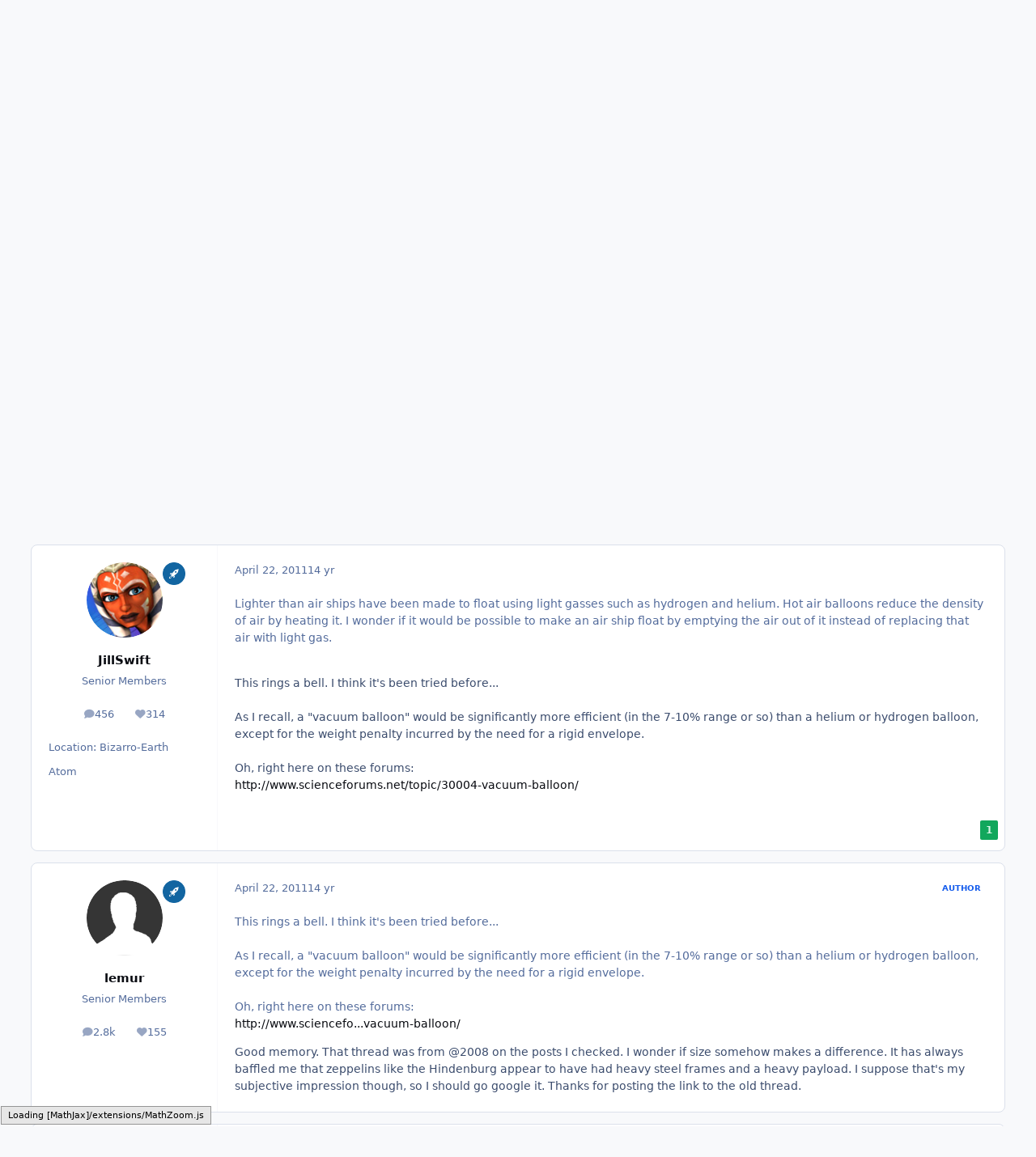

--- FILE ---
content_type: text/html;charset=UTF-8
request_url: https://www.scienceforums.net/topic/56657-lighter-than-air-ship-using-vacuum-instead-of-gas/
body_size: 36973
content:
<!DOCTYPE html>
<html lang="en-US" dir="ltr" 

data-ips-path="/topic/56657-lighter-than-air-ship-using-vacuum-instead-of-gas/"
data-ips-scheme='system'
data-ips-scheme-active='system'
data-ips-scheme-default='system'
data-ips-theme="1"
data-ips-scheme-toggle="true"


    data-ips-guest


data-ips-theme-setting-change-scheme='1'
data-ips-theme-setting-link-panels='1'
data-ips-theme-setting-nav-bar-icons='0'
data-ips-theme-setting-mobile-icons-location='footer'
data-ips-theme-setting-mobile-footer-labels='1'
data-ips-theme-setting-sticky-sidebar='1'
data-ips-theme-setting-flip-sidebar='0'

data-ips-layout='default'



>
	<head data-ips-hook="head">
		<meta charset="utf-8">
		<title data-ips-hook="title">lighter than air ship using vacuum instead of gas - Engineering - Science Forums</title>
		
		
		
		

	
	<script>(() => document.documentElement.setAttribute('data-ips-scheme', (window.matchMedia('(prefers-color-scheme:dark)').matches) ? 'dark':'light'))();</script>

		


	<script>
		(() => {
			function getCookie(n) {
				let v = `; ${document.cookie}`, parts = v.split(`; ${n}=`);
				if (parts.length === 2) return parts.pop().split(';').shift();
			}
			
				const c = getCookie('ips4_cookie_consent');
				if(!c) return;
			
			const s = getCookie('ips4_scheme_preference');
			if(!s || s === document.documentElement.getAttribute("data-ips-scheme-active")) return;
			if(s === "system"){
				document.documentElement.setAttribute('data-ips-scheme',(window.matchMedia('(prefers-color-scheme:dark)').matches)?'dark':'light');
			} else {
				document.documentElement.setAttribute("data-ips-scheme",s);
			}
			document.documentElement.setAttribute("data-ips-scheme-active",s);
		})();
	</script>

		
			<!-- Google tag (gtag.js) -->
<script async src="https://www.googletagmanager.com/gtag/js?id=G-ZM370MVZC6"></script>
<script>
  window.dataLayer = window.dataLayer || [];
  function gtag(){dataLayer.push(arguments);}
  gtag('js', new Date());

  gtag('config', 'G-ZM370MVZC6');
</script>
		
		
		
		
		


	<!--!Font Awesome Free 6 by @fontawesome - https://fontawesome.com License - https://fontawesome.com/license/free Copyright 2024 Fonticons, Inc.-->
	<link rel='stylesheet' href='//www.scienceforums.net/applications/core/interface/static/fontawesome/css/all.min.css?v=6.7.2'>



	<link rel='stylesheet' href='//www.scienceforums.net/static/css/core_global_framework_framework.css?v=3dbd7dd3cd1766549576'>

	<link rel='stylesheet' href='//www.scienceforums.net/static/css/core_front_core.css?v=3dbd7dd3cd1766549576'>

	<link rel='stylesheet' href='//www.scienceforums.net/static/css/forums_front_forums.css?v=3dbd7dd3cd1766549576'>

	<link rel='stylesheet' href='//www.scienceforums.net/static/css/forums_front_topics.css?v=3dbd7dd3cd1766549576'>


<!-- Content Config CSS Properties -->
<style id="contentOptionsCSS">
    :root {
        --i-embed-max-width: 500px;
        --i-embed-default-width: 500px;
        --i-embed-media-max-width: 100%;
    }
</style>



	
	
	<style id="themeVariables">
		
			:root{


}
		
	</style>

	
		<style id="themeCustomCSS">
			
		</style>
	

	


		



	<meta name="viewport" content="width=device-width, initial-scale=1, viewport-fit=cover">
	<meta name="apple-mobile-web-app-status-bar-style" content="black-translucent">
	
	
		
		
	
	
		<meta name="twitter:card" content="summary">
	
	
	
		
			
				
					<meta property="og:title" content="lighter than air ship using vacuum instead of gas">
				
			
		
	
		
			
				
					<meta property="og:type" content="website">
				
			
		
	
		
			
				
					<meta property="og:url" content="https://www.scienceforums.net/topic/56657-lighter-than-air-ship-using-vacuum-instead-of-gas/">
				
			
		
	
		
			
				
					<meta name="description" content="Lighter than air ships have been made to float using light gasses such as hydrogen and helium. Hot air balloons reduce the density of air by heating it. I wonder if it would be possible to make an air ship float by emptying the air out of it instead of replacing that air with light gas.">
				
			
		
	
		
			
				
					<meta property="og:description" content="Lighter than air ships have been made to float using light gasses such as hydrogen and helium. Hot air balloons reduce the density of air by heating it. I wonder if it would be possible to make an air ship float by emptying the air out of it instead of replacing that air with light gas.">
				
			
		
	
		
			
				
					<meta property="og:updated_time" content="2022-09-26T08:17:59Z">
				
			
		
	
		
			
				
					<meta property="og:site_name" content="Science Forums">
				
			
		
	
		
			
				
					<meta property="og:locale" content="en_US">
				
			
		
	
		
			
				
					<meta name="keywords" content="width=device-width, initial-scale=1.0">
				
			
		
	
	
		
			<link rel="next" href="https://www.scienceforums.net/topic/56657-lighter-than-air-ship-using-vacuum-instead-of-gas/page/2/">
		
	
		
			<link rel="last" href="https://www.scienceforums.net/topic/56657-lighter-than-air-ship-using-vacuum-instead-of-gas/page/2/">
		
	
		
			<link rel="canonical" href="https://www.scienceforums.net/topic/56657-lighter-than-air-ship-using-vacuum-instead-of-gas/">
		
	
	
	
	
	
	<link rel="manifest" href="https://www.scienceforums.net/manifest.webmanifest/">
	
	

	
	

	
	


		

	
	<link rel='icon' href='https://www.scienceforums.net/uploads/monthly_2017_07/favicon.ico.9e86e7300811859c2672763b95da872a.ico' type="image/x-icon">

	</head>
	<body data-ips-hook="body" class="ipsApp ipsApp_front " data-contentClass="IPS\forums\Topic" data-controller="core.front.core.app" data-pageApp="forums" data-pageLocation="front" data-pageModule="forums" data-pageController="topic" data-id="56657" >
		<a href="#ipsLayout__main" class="ipsSkipToContent">Jump to content</a>
		
		
		

<i-pull-to-refresh aria-hidden="true">
	<div class="iPullToRefresh"></div>
</i-pull-to-refresh>
		


		
<script type="text/x-mathjax-config">
	MathJax.Hub.Config({
		extensions: ["tex2jax.js", "TeX/AMSmath.js", "TeX/AMSsymbols.js"],
		jax: ["input/TeX", "output/HTML-CSS"],
		tex2jax: {
			inlineMath: [ ["\[math\]","\[\/math\]"], ["\\(","\\)"], ["\[latex\]","\[\/latex\]"] ],
			processEscapes: true
		},
		"HTML-CSS": { availableFonts: ["TeX"] }
	});
</script>
<script type="text/javascript" async src="https://cdnjs.cloudflare.com/ajax/libs/mathjax/2.7.1/MathJax.js">
</script>

		<div class="ipsLayout" id="ipsLayout" data-ips-hook="layout">
			
			<div class="ipsLayout__app" data-ips-hook="app">
				
				<div data-ips-hook="mobileHeader" class="ipsMobileHeader ipsResponsive_header--mobile">
					
<a href="https://www.scienceforums.net/" data-ips-hook="logo" class="ipsLogo ipsLogo--mobile" accesskey="1">
	
		

		

	
  	<div class="ipsLogo__text">
		<span class="ipsLogo__name" data-ips-theme-text="set__i-logo-text">Science Forums</span>
		
			<span class="ipsLogo__slogan" data-ips-theme-text="set__i-logo-slogan"></span>
		
	</div>
</a>
					
<ul data-ips-hook="mobileNavHeader" class="ipsMobileNavIcons ipsResponsive_header--mobile">
	
		<li data-el="guest">
			<button type="button" class="ipsMobileNavIcons__button ipsMobileNavIcons__button--primary" aria-controls="ipsOffCanvas--guest" aria-expanded="false" data-ipscontrols>
				<span>Sign In</span>
			</button>
		</li>
	
	
	
		
	
    
	
	
</ul>
				</div>
				
				


				
					
<nav class="ipsBreadcrumb ipsBreadcrumb--mobile ipsResponsive_header--mobile" aria-label="Breadcrumbs" >
	<ol itemscope itemtype="https://schema.org/BreadcrumbList" class="ipsBreadcrumb__list">
		<li itemprop="itemListElement" itemscope itemtype="https://schema.org/ListItem">
			<a title="Home" href="https://www.scienceforums.net/" itemprop="item">
				<i class="fa-solid fa-house-chimney"></i> <span itemprop="name">Home</span>
			</a>
			<meta itemprop="position" content="1">
		</li>
		
		
		
			
				<li itemprop="itemListElement" itemscope itemtype="https://schema.org/ListItem">
					<a href="https://www.scienceforums.net/forum/80-sciences/" itemprop="item">
						<span itemprop="name">Sciences </span>
					</a>
					<meta itemprop="position" content="2">
				</li>
			
			
		
			
				<li itemprop="itemListElement" itemscope itemtype="https://schema.org/ListItem">
					<a href="https://www.scienceforums.net/forum/17-engineering/" itemprop="item">
						<span itemprop="name">Engineering </span>
					</a>
					<meta itemprop="position" content="3">
				</li>
			
			
		
			
				<li aria-current="location" itemprop="itemListElement" itemscope itemtype="https://schema.org/ListItem">
					<span itemprop="name">lighter than air ship using vacuum instead of gas</span>
					<meta itemprop="position" content="4">
				</li>
			
			
		
	</ol>
	<ul class="ipsBreadcrumb__feed" data-ips-hook="feed">
		
		<li >
			<a data-action="defaultStream" href="https://www.scienceforums.net/discover/" ><i class="fa-regular fa-file-lines"></i> <span data-role="defaultStreamName">All Activity</span></a>
		</li>
	</ul>
</nav>
				
				
					<header data-ips-hook="header" class="ipsHeader ipsResponsive_header--desktop">
						
						
							<div data-ips-hook="primaryHeader" class="ipsHeader__primary" >
								<div class="ipsWidth ipsHeader__align">
									<div data-ips-header-position="4" class="ipsHeader__start">


	
		<div data-ips-header-content='logo'>
			<!-- logo -->
			
				
<a href="https://www.scienceforums.net/" data-ips-hook="logo" class="ipsLogo ipsLogo--desktop" accesskey="1">
	
		

		

	
  	<div class="ipsLogo__text">
		<span class="ipsLogo__name" data-ips-theme-text="set__i-logo-text">Science Forums</span>
		
			<span class="ipsLogo__slogan" data-ips-theme-text="set__i-logo-slogan"></span>
		
	</div>
</a>
			
			
			    
			    
			    
			    
			
		</div>
	

	

	

	

	
</div>
									<div data-ips-header-position="5" class="ipsHeader__center">


	

	
		<div data-ips-header-content='navigation'>
			<!-- navigation -->
			
			
			    
				    


<nav data-ips-hook="navBar" class="ipsNav" aria-label="Primary">
	<i-navigation-menu>
		<ul class="ipsNavBar" data-role="menu">
			


	
		
		
			
		
		
		<li  data-id="1" data-active data-navApp="core" data-navExt="Menu" >
			
			
				
					<button aria-expanded="false" aria-controls="elNavSecondary_1" data-ipscontrols type="button">
						<span class="ipsNavBar__icon" aria-hidden="true">
							
								<i class="fa-solid" style="--icon:'\f1c5'"></i>
							
						</span>
						<span class="ipsNavBar__text">
							<span class="ipsNavBar__label">Browse</span>
							<i class="fa-solid fa-angle-down"></i>
						</span>
					</button>
					
						<ul class='ipsNav__dropdown' id='elNavSecondary_1' data-ips-hidden-light-dismiss hidden>
							


	
		
		
			
		
		
		<li  data-id="8" data-active data-navApp="forums" data-navExt="Forums" >
			
			
				
					<a href="https://www.scienceforums.net"  data-navItem-id="8" aria-current="page">
						<span class="ipsNavBar__icon" aria-hidden="true">
							
								<i class="fa-solid" style="--icon:'\f075'"></i>
							
						</span>
						<span class="ipsNavBar__text">
							<span class="ipsNavBar__label">Forums</span>
						</span>
					</a>
				
			
		</li>
	

	
		
		
		
		<li  data-id="9"  data-navApp="calendar" data-navExt="Calendar" >
			
			
				
					<a href="https://www.scienceforums.net/events/"  data-navItem-id="9" >
						<span class="ipsNavBar__icon" aria-hidden="true">
							
								<i class="fa-solid" style="--icon:'\f133'"></i>
							
						</span>
						<span class="ipsNavBar__text">
							<span class="ipsNavBar__label">Events</span>
						</span>
					</a>
				
			
		</li>
	

	
		
		
		
		<li  data-id="10"  data-navApp="core" data-navExt="Guidelines" >
			
			
				
					<a href="https://www.scienceforums.net/guidelines/"  data-navItem-id="10" >
						<span class="ipsNavBar__icon" aria-hidden="true">
							
								<i class="fa-solid" style="--icon:'\f058'"></i>
							
						</span>
						<span class="ipsNavBar__text">
							<span class="ipsNavBar__label">Guidelines</span>
						</span>
					</a>
				
			
		</li>
	

	
		
		
		
		<li  data-id="11"  data-navApp="core" data-navExt="StaffDirectory" >
			
			
				
					<a href="https://www.scienceforums.net/staff/"  data-navItem-id="11" >
						<span class="ipsNavBar__icon" aria-hidden="true">
							
								<i class="fa-solid" style="--icon:'\f2bb'"></i>
							
						</span>
						<span class="ipsNavBar__text">
							<span class="ipsNavBar__label">Staff</span>
						</span>
					</a>
				
			
		</li>
	

	
		
		
		
		<li  data-id="12"  data-navApp="core" data-navExt="OnlineUsers" >
			
			
				
					<a href="https://www.scienceforums.net/online/"  data-navItem-id="12" >
						<span class="ipsNavBar__icon" aria-hidden="true">
							
								<i class="fa-solid" style="--icon:'\f017'"></i>
							
						</span>
						<span class="ipsNavBar__text">
							<span class="ipsNavBar__label">Online Users</span>
						</span>
					</a>
				
			
		</li>
	

	
		
		
		
		<li  data-id="13"  data-navApp="core" data-navExt="Leaderboard" >
			
			
				
					<a href="https://www.scienceforums.net/leaderboard/"  data-navItem-id="13" >
						<span class="ipsNavBar__icon" aria-hidden="true">
							
								<i class="fa-solid" style="--icon:'\f091'"></i>
							
						</span>
						<span class="ipsNavBar__text">
							<span class="ipsNavBar__label">Leaderboard</span>
						</span>
					</a>
				
			
		</li>
	

						</ul>
					
				
			
		</li>
	

	
		
		
		
		<li  data-id="2"  data-navApp="core" data-navExt="Menu" >
			
			
				
					<button aria-expanded="false" aria-controls="elNavSecondary_2" data-ipscontrols type="button">
						<span class="ipsNavBar__icon" aria-hidden="true">
							
								<i class="fa-solid" style="--icon:'\f1c5'"></i>
							
						</span>
						<span class="ipsNavBar__text">
							<span class="ipsNavBar__label">Activity</span>
							<i class="fa-solid fa-angle-down"></i>
						</span>
					</button>
					
						<ul class='ipsNav__dropdown' id='elNavSecondary_2' data-ips-hidden-light-dismiss hidden>
							


	
		
		
		
		<li  data-id="3"  data-navApp="core" data-navExt="AllActivity" >
			
			
				
					<a href="https://www.scienceforums.net/discover/"  data-navItem-id="3" >
						<span class="ipsNavBar__icon" aria-hidden="true">
							
								<i class="fa-solid" style="--icon:'\f0ca'"></i>
							
						</span>
						<span class="ipsNavBar__text">
							<span class="ipsNavBar__label">All Activity</span>
						</span>
					</a>
				
			
		</li>
	

	

	

	

	
		
		
		
		<li  data-id="7"  data-navApp="core" data-navExt="Search" >
			
			
				
					<a href="https://www.scienceforums.net/search/"  data-navItem-id="7" >
						<span class="ipsNavBar__icon" aria-hidden="true">
							
								<i class="fa-solid" style="--icon:'\f002'"></i>
							
						</span>
						<span class="ipsNavBar__text">
							<span class="ipsNavBar__label">Search</span>
						</span>
					</a>
				
			
		</li>
	

						</ul>
					
				
			
		</li>
	

	
		
		
		
		<li  data-id="14"  data-navApp="core" data-navExt="Leaderboard" >
			
			
				
					<a href="https://www.scienceforums.net/leaderboard/"  data-navItem-id="14" >
						<span class="ipsNavBar__icon" aria-hidden="true">
							
								<i class="fa-solid" style="--icon:'\f091'"></i>
							
						</span>
						<span class="ipsNavBar__text">
							<span class="ipsNavBar__label">Leaderboard</span>
						</span>
					</a>
				
			
		</li>
	

	

	
		
		
		
		<li  data-id="17"  data-navApp="core" data-navExt="Menu" >
			
			
				
					<button aria-expanded="false" aria-controls="elNavSecondary_17" data-ipscontrols type="button">
						<span class="ipsNavBar__icon" aria-hidden="true">
							
								<i class="fa-solid fa-cart-shopping"></i>
							
						</span>
						<span class="ipsNavBar__text">
							<span class="ipsNavBar__label">Store</span>
							<i class="fa-solid fa-angle-down"></i>
						</span>
					</button>
					
						<ul class='ipsNav__dropdown' id='elNavSecondary_17' data-ips-hidden-light-dismiss hidden>
							


	

	

	

	

	
		
		
		
		<li  data-id="20"  data-navApp="nexus" data-navExt="Subscriptions" >
			
			
				
					<a href="https://www.scienceforums.net/subscriptions/"  data-navItem-id="20" >
						<span class="ipsNavBar__icon" aria-hidden="true">
							
								<i class="fa-solid" style="--icon:'\f021'"></i>
							
						</span>
						<span class="ipsNavBar__text">
							<span class="ipsNavBar__label">Subscriptions</span>
						</span>
					</a>
				
			
		</li>
	

	

	
		
		
		
		<li  data-id="18"  data-navApp="nexus" data-navExt="Store" >
			
			
				
					<a href="https://www.scienceforums.net/store/"  data-navItem-id="18" >
						<span class="ipsNavBar__icon" aria-hidden="true">
							
								<i class="fa-solid" style="--icon:'\f07a'"></i>
							
						</span>
						<span class="ipsNavBar__text">
							<span class="ipsNavBar__label">Store</span>
						</span>
					</a>
				
			
		</li>
	

						</ul>
					
				
			
		</li>
	

			<li data-role="moreLi" hidden>
				<button aria-expanded="false" aria-controls="nav__more" data-ipscontrols type="button">
					<span class="ipsNavBar__icon" aria-hidden="true">
						<i class="fa-solid fa-bars"></i>
					</span>
					<span class="ipsNavBar__text">
						<span class="ipsNavBar__label">More</span>
						<i class="fa-solid fa-angle-down"></i>
					</span>
				</button>
				<ul class="ipsNav__dropdown" id="nav__more" data-role="moreMenu" data-ips-hidden-light-dismiss hidden></ul>
			</li>
		</ul>
		<div class="ipsNavPriority js-ipsNavPriority" aria-hidden="true">
			<ul class="ipsNavBar" data-role="clone">
				<li data-role="moreLiClone">
					<button aria-expanded="false" aria-controls="nav__more" data-ipscontrols type="button">
						<span class="ipsNavBar__icon" aria-hidden="true">
							<i class="fa-solid fa-bars"></i>
						</span>
						<span class="ipsNavBar__text">
							<span class="ipsNavBar__label">More</span>
							<i class="fa-solid fa-angle-down"></i>
						</span>
					</button>
				</li>
				


	
		
		
			
		
		
		<li  data-id="1" data-active data-navApp="core" data-navExt="Menu" >
			
			
				
					<button aria-expanded="false" aria-controls="elNavSecondary_1" data-ipscontrols type="button">
						<span class="ipsNavBar__icon" aria-hidden="true">
							
								<i class="fa-solid" style="--icon:'\f1c5'"></i>
							
						</span>
						<span class="ipsNavBar__text">
							<span class="ipsNavBar__label">Browse</span>
							<i class="fa-solid fa-angle-down"></i>
						</span>
					</button>
					
				
			
		</li>
	

	
		
		
		
		<li  data-id="2"  data-navApp="core" data-navExt="Menu" >
			
			
				
					<button aria-expanded="false" aria-controls="elNavSecondary_2" data-ipscontrols type="button">
						<span class="ipsNavBar__icon" aria-hidden="true">
							
								<i class="fa-solid" style="--icon:'\f1c5'"></i>
							
						</span>
						<span class="ipsNavBar__text">
							<span class="ipsNavBar__label">Activity</span>
							<i class="fa-solid fa-angle-down"></i>
						</span>
					</button>
					
				
			
		</li>
	

	
		
		
		
		<li  data-id="14"  data-navApp="core" data-navExt="Leaderboard" >
			
			
				
					<a href="https://www.scienceforums.net/leaderboard/"  data-navItem-id="14" >
						<span class="ipsNavBar__icon" aria-hidden="true">
							
								<i class="fa-solid" style="--icon:'\f091'"></i>
							
						</span>
						<span class="ipsNavBar__text">
							<span class="ipsNavBar__label">Leaderboard</span>
						</span>
					</a>
				
			
		</li>
	

	

	
		
		
		
		<li  data-id="17"  data-navApp="core" data-navExt="Menu" >
			
			
				
					<button aria-expanded="false" aria-controls="elNavSecondary_17" data-ipscontrols type="button">
						<span class="ipsNavBar__icon" aria-hidden="true">
							
								<i class="fa-solid fa-cart-shopping"></i>
							
						</span>
						<span class="ipsNavBar__text">
							<span class="ipsNavBar__label">Store</span>
							<i class="fa-solid fa-angle-down"></i>
						</span>
					</button>
					
				
			
		</li>
	

			</ul>
		</div>
	</i-navigation-menu>
</nav>
			    
			    
			    
			    
			
		</div>
	

	

	

	
</div>
									<div data-ips-header-position="6" class="ipsHeader__end">


	

	

	
		<div data-ips-header-content='user'>
			<!-- user -->
			
			
			    
			    
				    

	<ul id="elUserNav" data-ips-hook="userBarGuest" class="ipsUserNav ipsUserNav--guest">
        
		
        
        
        
            
            <li id="elSignInLink" data-el="sign-in">
                <button type="button" id="elUserSignIn" popovertarget="elUserSignIn_menu" class="ipsUserNav__link">
                	<i class="fa-solid fa-circle-user"></i>
                	<span class="ipsUserNav__text">Existing user? Sign In</span>
                </button>                
                
<i-dropdown popover id="elUserSignIn_menu">
	<div class="iDropdown">
		<form accept-charset='utf-8' method='post' action='https://www.scienceforums.net/login/'>
			<input type="hidden" name="csrfKey" value="627a99a28d0b13d2651fbf256fc60fec">
			<input type="hidden" name="ref" value="aHR0cHM6Ly93d3cuc2NpZW5jZWZvcnVtcy5uZXQvdG9waWMvNTY2NTctbGlnaHRlci10aGFuLWFpci1zaGlwLXVzaW5nLXZhY3V1bS1pbnN0ZWFkLW9mLWdhcy8=">
			<div data-role="loginForm">
				
				
				
					<div class='ipsColumns ipsColumns--lines'>
						<div class='ipsColumns__primary' id='elUserSignIn_internal'>
							
<div class="">
	<h4 class="ipsTitle ipsTitle--h3 i-padding_2 i-padding-bottom_0 i-color_hard">Sign In</h4>
	<ul class='ipsForm ipsForm--vertical ipsForm--login-popup'>
		<li class="ipsFieldRow ipsFieldRow--noLabel ipsFieldRow--fullWidth">
			<label class="ipsFieldRow__label" for="login_popup_email">Email Address</label>
			<div class="ipsFieldRow__content">
                <input type="email" class='ipsInput ipsInput--text' placeholder="Email Address" name="auth" autocomplete="email" id='login_popup_email'>
			</div>
		</li>
		<li class="ipsFieldRow ipsFieldRow--noLabel ipsFieldRow--fullWidth">
			<label class="ipsFieldRow__label" for="login_popup_password">Password</label>
			<div class="ipsFieldRow__content">
				<input type="password" class='ipsInput ipsInput--text' placeholder="Password" name="password" autocomplete="current-password" id='login_popup_password'>
			</div>
		</li>
		<li class="ipsFieldRow ipsFieldRow--checkbox">
			<input type="checkbox" name="remember_me" id="remember_me_checkbox_popup" value="1" checked class="ipsInput ipsInput--toggle">
			<div class="ipsFieldRow__content">
				<label class="ipsFieldRow__label" for="remember_me_checkbox_popup">Remember me</label>
				<div class="ipsFieldRow__desc">Not recommended on shared computers</div>
			</div>
		</li>
		<li class="ipsSubmitRow">
			<button type="submit" name="_processLogin" value="usernamepassword" class="ipsButton ipsButton--primary i-width_100p">Sign In</button>
			
				<p class="i-color_soft i-link-color_inherit i-font-weight_500 i-font-size_-1 i-margin-top_2">
					
						<a href='https://www.scienceforums.net/lostpassword/' data-ipsDialog data-ipsDialog-title='Forgot your password?'>
					
					Forgot your password?</a>
				</p>
			
		</li>
	</ul>
</div>
						</div>
						<div class='ipsColumns__secondary i-basis_280'>
							<div id='elUserSignIn_external'>
								<p class='ipsTitle ipsTitle--h3 i-padding_2 i-padding-bottom_0 i-color_soft'>Or sign in with...</p>
								<div class='i-grid i-gap_2 i-padding_2'>
									
										<div>
											

<button type="submit" name="_processLogin" value="2" class='ipsSocial ipsSocial--facebook' style="background-color: #3a579a">
	
		<span class='ipsSocial__icon'>
			
				
					<svg xmlns="http://www.w3.org/2000/svg" viewBox="0 0 320 512"><path d="M80 299.3V512H196V299.3h86.5l18-97.8H196V166.9c0-51.7 20.3-71.5 72.7-71.5c16.3 0 29.4 .4 37 1.2V7.9C291.4 4 256.4 0 236.2 0C129.3 0 80 50.5 80 159.4v42.1H14v97.8H80z"/></svg>
				
			
		</span>
		<span class='ipsSocial__text'>Sign in with Facebook</span>
	
</button>
										</div>
									
										<div>
											

<button type="submit" name="_processLogin" value="9" class='ipsSocial ipsSocial--twitter' style="background-color: #000000">
	
		<span class='ipsSocial__icon'>
			
				
					<svg xmlns="http://www.w3.org/2000/svg" viewBox="0 0 512 512"><path d="M389.2 48h70.6L305.6 224.2 487 464H345L233.7 318.6 106.5 464H35.8L200.7 275.5 26.8 48H172.4L272.9 180.9 389.2 48zM364.4 421.8h39.1L151.1 88h-42L364.4 421.8z"/></svg>
				
			
		</span>
		<span class='ipsSocial__text'>Sign in with X</span>
	
</button>
										</div>
									
								</div>
							</div>
						</div>
					</div>
				
			</div>
		</form>
	</div>
</i-dropdown>
            </li>
            
        
		
			<li data-el="sign-up">
				
					<a href="https://www.scienceforums.net/register/" class="ipsUserNav__link ipsUserNav__link--sign-up"  id="elRegisterButton">
						<i class="fa-solid fa-user-plus"></i>
						<span class="ipsUserNav__text">Sign Up</span>
					</a>
				
			</li>
		
		

    <li class='ipsHide' id='elCart_container'></li>

	</ul>

			    
			    
			    
			
		</div>
	

	

	
</div>
								</div>
							</div>
						
						
							<div data-ips-hook="secondaryHeader" class="ipsHeader__secondary" >
								<div class="ipsWidth ipsHeader__align">
									<div data-ips-header-position="7" class="ipsHeader__start">


	

	

	

	
		<div data-ips-header-content='breadcrumb'>
			<!-- breadcrumb -->
			
			
			    
			    
			    
				    
<nav class="ipsBreadcrumb ipsBreadcrumb--top " aria-label="Breadcrumbs" >
	<ol itemscope itemtype="https://schema.org/BreadcrumbList" class="ipsBreadcrumb__list">
		<li itemprop="itemListElement" itemscope itemtype="https://schema.org/ListItem">
			<a title="Home" href="https://www.scienceforums.net/" itemprop="item">
				<i class="fa-solid fa-house-chimney"></i> <span itemprop="name">Home</span>
			</a>
			<meta itemprop="position" content="1">
		</li>
		
		
		
			
				<li itemprop="itemListElement" itemscope itemtype="https://schema.org/ListItem">
					<a href="https://www.scienceforums.net/forum/80-sciences/" itemprop="item">
						<span itemprop="name">Sciences </span>
					</a>
					<meta itemprop="position" content="2">
				</li>
			
			
		
			
				<li itemprop="itemListElement" itemscope itemtype="https://schema.org/ListItem">
					<a href="https://www.scienceforums.net/forum/17-engineering/" itemprop="item">
						<span itemprop="name">Engineering </span>
					</a>
					<meta itemprop="position" content="3">
				</li>
			
			
		
			
				<li aria-current="location" itemprop="itemListElement" itemscope itemtype="https://schema.org/ListItem">
					<span itemprop="name">lighter than air ship using vacuum instead of gas</span>
					<meta itemprop="position" content="4">
				</li>
			
			
		
	</ol>
	<ul class="ipsBreadcrumb__feed" data-ips-hook="feed">
		
		<li >
			<a data-action="defaultStream" href="https://www.scienceforums.net/discover/" ><i class="fa-regular fa-file-lines"></i> <span data-role="defaultStreamName">All Activity</span></a>
		</li>
	</ul>
</nav>
			    
			    
			
		</div>
	

	
</div>
									<div data-ips-header-position="8" class="ipsHeader__center">


	

	

	

	

	
</div>
									<div data-ips-header-position="9" class="ipsHeader__end">


	

	

	

	

	
		<div data-ips-header-content='search'>
			<!-- search -->
			
			
			    
			    
			    
			    
				    

	<button class='ipsSearchPseudo' popovertarget="ipsSearchDialog" type="button">
		<i class="fa-solid fa-magnifying-glass"></i>
		<span>Search...</span>
	</button>

			    
			
		</div>
	
</div>
								</div>
							</div>
						
					</header>
				
				<main data-ips-hook="main" class="ipsLayout__main" id="ipsLayout__main" tabindex="-1">
					<div class="ipsWidth ipsWidth--main-content">
						<div class="ipsContentWrap">
							
							

							<div class="ipsLayout__columns">
								<section data-ips-hook="primaryColumn" class="ipsLayout__primary-column">
									
										<div class="i-margin-bottom_block" data-ips-ad="global_header">
											<div style="text-align:right">    
<script async src="https://pagead2.googlesyndication.com/pagead/js/adsbygoogle.js?client=ca-pub-3828083772151627"
     crossorigin="anonymous"></script>
</div>     
										</div>
									
									
									
                                    
									

	





    
    

									




<!-- Start #ipsTopicView -->
<div class="ipsBlockSpacer" id="ipsTopicView" data-ips-topic-ui="traditional" data-ips-topic-first-page="true" data-ips-topic-comments="all">




<div class="ipsBox ipsBox--topicHeader ipsPull">
	<header class="ipsPageHeader">
		<div class="ipsPageHeader__row">
			<div data-ips-hook="header" class="ipsPageHeader__primary">
				<div class="ipsPageHeader__title">
					
						<h1 data-ips-hook="title">lighter than air ship using vacuum instead of gas</h1>
					
					<div data-ips-hook="badges" class="ipsBadges">
						
					</div>
				</div>
				
				
			</div>
			
				<ul data-ips-hook="topicHeaderButtons" class="ipsButtons">
					
						<li>


    <button type="button" id="elShareItem_1626043252" popovertarget="elShareItem_1626043252_menu" class='ipsButton ipsButton--share ipsButton--inherit '>
        <i class='fa-solid fa-share-nodes'></i><span class="ipsButton__label">Share</span>
    </button>
    <i-dropdown popover id="elShareItem_1626043252_menu" data-controller="core.front.core.sharelink">
        <div class="iDropdown">
            <div class='i-padding_2'>
                
                
                <span data-ipsCopy data-ipsCopy-flashmessage>
                    <a href="https://www.scienceforums.net/topic/56657-lighter-than-air-ship-using-vacuum-instead-of-gas/" class="ipsPageActions__mainLink" data-role="copyButton" data-clipboard-text="https://www.scienceforums.net/topic/56657-lighter-than-air-ship-using-vacuum-instead-of-gas/" data-ipstooltip title='Copy Link to Clipboard'><i class="fa-regular fa-copy"></i> https://www.scienceforums.net/topic/56657-lighter-than-air-ship-using-vacuum-instead-of-gas/</a>
                </span>
                <ul class='ipsList ipsList--inline i-justify-content_center i-gap_1 i-margin-top_2'>
                    
                        <li>
<a href="https://x.com/share?url=https%3A%2F%2Fwww.scienceforums.net%2Ftopic%2F56657-lighter-than-air-ship-using-vacuum-instead-of-gas%2F" class="ipsShareLink ipsShareLink--x" target="_blank" data-role="shareLink" title='Share on X' data-ipsTooltip rel='nofollow noopener'>
    <i class="fa-brands fa-x-twitter"></i>
</a></li>
                    
                        <li>
<a href="https://www.facebook.com/sharer/sharer.php?u=https%3A%2F%2Fwww.scienceforums.net%2Ftopic%2F56657-lighter-than-air-ship-using-vacuum-instead-of-gas%2F" class="ipsShareLink ipsShareLink--facebook" target="_blank" data-role="shareLink" title='Share on Facebook' data-ipsTooltip rel='noopener nofollow'>
	<i class="fa-brands fa-facebook"></i>
</a></li>
                    
                        <li>
<a href="https://www.reddit.com/submit?url=https%3A%2F%2Fwww.scienceforums.net%2Ftopic%2F56657-lighter-than-air-ship-using-vacuum-instead-of-gas%2F&amp;title=lighter+than+air+ship+using+vacuum+instead+of+gas" rel="nofollow noopener" class="ipsShareLink ipsShareLink--reddit" target="_blank" title='Share on Reddit' data-ipsTooltip>
	<i class="fa-brands fa-reddit"></i>
</a></li>
                    
                        <li>
<a href="mailto:?subject=lighter%20than%20air%20ship%20using%20vacuum%20instead%20of%20gas&body=https%3A%2F%2Fwww.scienceforums.net%2Ftopic%2F56657-lighter-than-air-ship-using-vacuum-instead-of-gas%2F" rel='nofollow' class='ipsShareLink ipsShareLink--email' title='Share via email' data-ipsTooltip>
	<i class="fa-solid fa-envelope"></i>
</a></li>
                    
                        <li>
<a href="https://pinterest.com/pin/create/button/?url=https://www.scienceforums.net/topic/56657-lighter-than-air-ship-using-vacuum-instead-of-gas/&amp;media=" class="ipsShareLink ipsShareLink--pinterest" rel="nofollow noopener" target="_blank" data-role="shareLink" title='Share on Pinterest' data-ipsTooltip>
	<i class="fa-brands fa-pinterest"></i>
</a></li>
                    
                </ul>
                
                    <button class='ipsHide ipsButton ipsButton--small ipsButton--inherit ipsButton--wide i-margin-top_2' data-controller='core.front.core.webshare' data-role='webShare' data-webShareTitle='lighter than air ship using vacuum instead of gas' data-webShareText='lighter than air ship using vacuum instead of gas' data-webShareUrl='https://www.scienceforums.net/topic/56657-lighter-than-air-ship-using-vacuum-instead-of-gas/'>More sharing options...</button>
                
            </div>
        </div>
    </i-dropdown>
</li>
					
					
					<li>

<div data-followApp='forums' data-followArea='topic' data-followID='56657' data-controller='core.front.core.followButton'>
	

	<a data-ips-hook="guest" href="https://www.scienceforums.net/login/" rel="nofollow" class="ipsButton ipsButton--follow" data-role="followButton" data-ipstooltip title="Sign in to follow this">
		<span>
			<i class="fa-regular fa-bell"></i>
			<span class="ipsButton__label">Followers</span>
		</span>
		
	</a>

</div></li>
				</ul>
			
		</div>
		
		
			<!-- PageHeader footer is only shown in traditional view -->
			<div class="ipsPageHeader__row ipsPageHeader__row--footer">
				<div class="ipsPageHeader__primary">
					<div class="ipsPhotoPanel ipsPhotoPanel--inline">
						


	<a data-ips-hook="userPhotoWithUrl" href="https://www.scienceforums.net/profile/32058-lemur/" rel="nofollow" data-ipshover data-ipshover-width="370" data-ipshover-target="https://www.scienceforums.net/profile/32058-lemur/?do=hovercard"  class="ipsUserPhoto ipsUserPhoto--fluid" title="Go to lemur's profile" data-group="18" aria-hidden="true" tabindex="-1">
		<img src="https://www.scienceforums.net/static/resources/core_84c1e40ea0e759e3f1505eb1788ddf3c_default_photo.png" alt="lemur" loading="lazy">
	</a>

						<div data-ips-hook="topicHeaderMetaData" class="ipsPhotoPanel__text">
							<div class="ipsPhotoPanel__primary">


<a href='https://www.scienceforums.net/profile/32058-lemur/' rel="nofollow" data-ipsHover data-ipsHover-width='370' data-ipsHover-target='https://www.scienceforums.net/profile/32058-lemur/?do=hovercard&amp;referrer=https%253A%252F%252Fwww.scienceforums.net%252Ftopic%252F56657-lighter-than-air-ship-using-vacuum-instead-of-gas%252F' title="Go to lemur's profile" class="ipsUsername" translate="no">lemur</a></div>
							<div class="ipsPhotoPanel__secondary"><time datetime='2011-04-22T23:21:44Z' title='04/22/11 11:21  PM' data-short='14 yr' class='ipsTime ipsTime--long'><span class='ipsTime__long'>April 22, 2011</span><span class='ipsTime__short'>14 yr</span></time> in <a href="https://www.scienceforums.net/forum/17-engineering/" class="i-font-weight_600">Engineering</a></div>
						</div>
					</div>
				</div>
				
			</div>
		
	</header>

	

</div>

<!-- Large topic warnings -->






<!-- These can be hidden on traditional first page using <div data-ips-hide="traditional-first"> -->


<!-- Content messages -->









<div class="i-flex i-flex-wrap_wrap-reverse i-align-items_center i-gap_3">

	<!-- All replies / Helpful Replies: This isn't shown on the first page, due to data-ips-hide="traditional-first" -->
	

	<!-- Start new topic, Reply to topic: Shown on all views -->
	<ul data-ips-hook="topicMainButtons" class="i-flex_11 ipsButtons ipsButtons--main">
		<li>
			
		</li>
		
		
	</ul>
</div>





<section data-controller='core.front.core.recommendedComments' data-url='https://www.scienceforums.net/topic/56657-lighter-than-air-ship-using-vacuum-instead-of-gas/?recommended=comments' class='ipsBox ipsBox--featuredComments ipsRecommendedComments ipsHide'>
	<div data-role="recommendedComments">
		<header class='ipsBox__header'>
			<h2>Featured Replies</h2>
			

<div class='ipsCarouselNav ' data-ipscarousel='topic-featured-posts' >
	<button class='ipsCarouselNav__button' data-carousel-arrow='prev'><span class="ipsInvisible">Previous carousel slide</span><i class='fa-ips' aria-hidden='true'></i></button>
	<button class='ipsCarouselNav__button' data-carousel-arrow='next'><span class="ipsInvisible">Next carousel slide</span><i class='fa-ips' aria-hidden='true'></i></button>
</div>
		</header>
		
	</div>
</section>

<div id="comments" data-controller="core.front.core.commentFeed,forums.front.topic.view, core.front.core.ignoredComments" data-autopoll data-baseurl="https://www.scienceforums.net/topic/56657-lighter-than-air-ship-using-vacuum-instead-of-gas/"  data-feedid="forums-ips_forums_topic-56657" class="cTopic ipsBlockSpacer" data-follow-area-id="topic-56657">

	<div data-ips-hook="topicPostFeed" id="elPostFeed" class="ipsEntries ipsPull ipsEntries--topic" data-role="commentFeed" data-controller="core.front.core.moderation" >

		
			<div class="ipsButtonBar ipsButtonBar--top">
				
					<div class="ipsButtonBar__pagination">


	
	<ul class='ipsPagination ' id='elPagination_9f772df9641c9d1776e400be37579665_911082690' data-ipsPagination-seoPagination='true' data-pages='2' data-ipsPagination  data-ipsPagination-pages="2" data-ipsPagination-perPage='25'>
		
			
				<li class='ipsPagination__first ipsPagination__inactive'><a href='https://www.scienceforums.net/topic/56657-lighter-than-air-ship-using-vacuum-instead-of-gas/#comments' rel="first" data-page='1' data-ipsTooltip title='First page'><i class='fa-solid fa-angles-left'></i></a></li>
				<li class='ipsPagination__prev ipsPagination__inactive'><a href='https://www.scienceforums.net/topic/56657-lighter-than-air-ship-using-vacuum-instead-of-gas/#comments' rel="prev" data-page='0' data-ipsTooltip title='Previous page'>Prev</a></li>
			
			<li class='ipsPagination__page ipsPagination__active'><a href='https://www.scienceforums.net/topic/56657-lighter-than-air-ship-using-vacuum-instead-of-gas/#comments' data-page='1'>1</a></li>
			
				
					<li class='ipsPagination__page'><a href='https://www.scienceforums.net/topic/56657-lighter-than-air-ship-using-vacuum-instead-of-gas/page/2/#comments' data-page='2'>2</a></li>
				
				<li class='ipsPagination__next'><a href='https://www.scienceforums.net/topic/56657-lighter-than-air-ship-using-vacuum-instead-of-gas/page/2/#comments' rel="next" data-page='2' data-ipsTooltip title='Next page'>Next</a></li>
				<li class='ipsPagination__last'><a href='https://www.scienceforums.net/topic/56657-lighter-than-air-ship-using-vacuum-instead-of-gas/page/2/#comments' rel="last" data-page='2' data-ipsTooltip title='Last page'><i class='fa-solid fa-angles-right'></i></a></li>
			
			
				<li class='ipsPagination__pageJump'>
					<button type="button" id="elPagination_9f772df9641c9d1776e400be37579665_911082690_jump" popovertarget="elPagination_9f772df9641c9d1776e400be37579665_911082690_jump_menu">Page 1 of 2 <i class='fa-solid fa-caret-down i-margin-start_icon'></i></button>
					<i-dropdown popover id="elPagination_9f772df9641c9d1776e400be37579665_911082690_jump_menu">
						<div class="iDropdown">
							<form accept-charset='utf-8' method='post' action='https://www.scienceforums.net/topic/56657-lighter-than-air-ship-using-vacuum-instead-of-gas/#comments' data-role="pageJump" data-baseUrl='https://www.scienceforums.net/topic/56657-lighter-than-air-ship-using-vacuum-instead-of-gas/#comments' data-bypassValidation='true'>
								<ul class='i-flex i-gap_1 i-padding_2'>
									<input type='number' min='1' max='2' placeholder='Page number: 1 - 2' class='ipsInput i-flex_11' name='page' inputmode="numeric" autofocus>
									<input type='submit' class='ipsButton ipsButton--primary' value='Go'>
								</ul>
							</form>
						</div>
					</i-dropdown>
				</li>
			
		
	</ul>
</div>
				
				
			</div>
		
		<form action="https://www.scienceforums.net/topic/56657-lighter-than-air-ship-using-vacuum-instead-of-gas/?csrfKey=627a99a28d0b13d2651fbf256fc60fec&amp;do=multimodComment" method="post" data-ipspageaction data-role="moderationTools">
			
			
				

					

					
					



<a id="findComment-602966"></a>
<div id="comment-602966"></div>
<article data-ips-hook="postWrapper" id="elComment_602966" class="
		ipsEntry js-ipsEntry  ipsEntry--post 
        
        
        
        
        
		"   data-ips-first-post>
	
		<aside data-ips-hook="topicAuthorColumn" class="ipsEntry__author-column">
			
			<div data-ips-hook="postUserPhoto" class="ipsAvatarStack">
				


	<a data-ips-hook="userPhotoWithUrl" href="https://www.scienceforums.net/profile/32058-lemur/" rel="nofollow" data-ipshover data-ipshover-width="370" data-ipshover-target="https://www.scienceforums.net/profile/32058-lemur/?do=hovercard"  class="ipsUserPhoto ipsUserPhoto--fluid" title="Go to lemur's profile" data-group="18" aria-hidden="true" tabindex="-1">
		<img src="https://www.scienceforums.net/static/resources/core_84c1e40ea0e759e3f1505eb1788ddf3c_default_photo.png" alt="lemur" loading="lazy">
	</a>

				
				
					
<img src='https://www.scienceforums.net/static/resources/core_84c1e40ea0e759e3f1505eb1788ddf3c_default_rank.png' loading="lazy" alt="Primate" class="ipsAvatarStack__rank" data-ipsTooltip title="Rank: Primate (9/13)">
								
			</div>
			<h3 data-ips-hook="postUsername" class="ipsEntry__username">
				
				


<a href='https://www.scienceforums.net/profile/32058-lemur/' rel="nofollow" data-ipsHover data-ipsHover-width='370' data-ipsHover-target='https://www.scienceforums.net/profile/32058-lemur/?do=hovercard&amp;referrer=https%253A%252F%252Fwww.scienceforums.net%252Ftopic%252F56657-lighter-than-air-ship-using-vacuum-instead-of-gas%252F' title="Go to lemur's profile" class="ipsUsername" translate="no">lemur</a>
				
			</h3>
			
				<div data-ips-hook="postUserGroup" class="ipsEntry__group">
					
						<span style='color:#'>Senior Members</span>
					
				</div>
			
			
			
				<ul data-ips-hook="postUserStats" class="ipsEntry__authorStats ipsEntry__authorStats--minimal">
					<li data-i-el="posts">
						
							<a href="https://www.scienceforums.net/profile/32058-lemur/content/" rel="nofollow" title="Posts" data-ipstooltip>
								<i class="fa-solid fa-comment"></i>
								<span data-i-el="number">2.8k</span>
								<span data-i-el="label">posts</span>
							</a>
						
					</li>
					
					
						<li data-ips-hook="postUserBadges" data-i-el="badges">
							<a href="https://www.scienceforums.net/profile/32058-lemur/badges/" data-action="badgeLog" title="Badges">
								<i class="fa-solid fa-award"></i>
								<span data-i-el="number">0</span>
								<span data-i-el="label">Badges</span>
							</a>
						</li>
					
					
						<li data-ips-hook="postUserReputation" data-i-el="reputation">
							
								<span>
									<i class="fa-solid fa-heart"></i>
									<span data-i-el="number">155</span>
									<span data-i-el="label">Reputation</span>
								</span>
							
						</li>
					
				</ul>
				<ul data-ips-hook="postUserCustomFields" class="ipsEntry__authorFields">
					

				</ul>
			
			
		</aside>
	
	
<aside data-ips-hook="topicAuthorColumn" class="ipsEntry__header" data-feedid="forums-ips_forums_topic-56657">
	<div class="ipsEntry__header-align">

		<div class="ipsPhotoPanel">
			<!-- Avatar -->
			<div class="ipsAvatarStack" data-ips-hook="postUserPhoto">
				


	<a data-ips-hook="userPhotoWithUrl" href="https://www.scienceforums.net/profile/32058-lemur/" rel="nofollow" data-ipshover data-ipshover-width="370" data-ipshover-target="https://www.scienceforums.net/profile/32058-lemur/?do=hovercard"  class="ipsUserPhoto ipsUserPhoto--fluid" title="Go to lemur's profile" data-group="18" aria-hidden="true" tabindex="-1">
		<img src="https://www.scienceforums.net/static/resources/core_84c1e40ea0e759e3f1505eb1788ddf3c_default_photo.png" alt="lemur" loading="lazy">
	</a>

				
					
<img src='https://www.scienceforums.net/static/resources/core_84c1e40ea0e759e3f1505eb1788ddf3c_default_rank.png' loading="lazy" alt="Primate" class="ipsAvatarStack__rank" data-ipsTooltip title="Rank: Primate (9/13)">
				
				
			</div>
			<!-- Username -->
			<div class="ipsPhotoPanel__text">
				<h3 data-ips-hook="postUsername" class="ipsEntry__username">
					


<a href='https://www.scienceforums.net/profile/32058-lemur/' rel="nofollow" data-ipsHover data-ipsHover-width='370' data-ipsHover-target='https://www.scienceforums.net/profile/32058-lemur/?do=hovercard&amp;referrer=https%253A%252F%252Fwww.scienceforums.net%252Ftopic%252F56657-lighter-than-air-ship-using-vacuum-instead-of-gas%252F' title="Go to lemur's profile" class="ipsUsername" translate="no">lemur</a>
					
						<span class="ipsEntry__group">
							
								<span style='color:#'>Senior Members</span>
							
						</span>
					
					
				</h3>
				<p class="ipsPhotoPanel__secondary">
					<time datetime='2011-04-22T23:21:44Z' title='04/22/11 11:21  PM' data-short='14 yr' class='ipsTime ipsTime--long'><span class='ipsTime__long'>April 22, 2011</span><span class='ipsTime__short'>14 yr</span></time>
				</p>
			</div>
		</div>

		<!-- Minimal badges -->
		<ul data-ips-hook="postBadgesSecondary" class="ipsBadges">
			
			
			
			
			
			
		</ul>

		

		

		
			<!-- Expand mini profile -->
			<button class="ipsEntry__topButton ipsEntry__topButton--profile" type="button" aria-controls="mini-profile-602966" aria-expanded="false" data-ipscontrols data-ipscontrols-src="https://www.scienceforums.net/?&amp;app=core&amp;module=system&amp;controller=ajax&amp;do=miniProfile&amp;authorId=32058&amp;solvedCount=load" aria-label="Author stats" data-ipstooltip><i class="fa-solid fa-chevron-down" aria-hidden="true"></i></button>
		

        
<!-- Mini profile -->

	<div id='mini-profile-602966' data-ips-hidden-animation="slide-fade" hidden class="ipsEntry__profile-row ipsLoading ipsLoading--small">
        
            <ul class='ipsEntry__profile'></ul>
        
	</div>

	</div>
</aside>
	

<div id="comment-602966_wrap" data-controller="core.front.core.comment" data-feedid="forums-ips_forums_topic-56657" data-commentapp="forums" data-commenttype="forums" data-commentid="602966" data-quotedata="{&quot;userid&quot;:32058,&quot;username&quot;:&quot;lemur&quot;,&quot;timestamp&quot;:1303514504,&quot;contentapp&quot;:&quot;forums&quot;,&quot;contenttype&quot;:&quot;forums&quot;,&quot;contentid&quot;:56657,&quot;contentclass&quot;:&quot;forums_Topic&quot;,&quot;contentcommentid&quot;:602966}" class="ipsEntry__content js-ipsEntry__content"   data-first-post="true" data-first-page="true" >
	<div class="ipsEntry__post">
		<div class="ipsEntry__meta">
			
				<span class="ipsEntry__date"><time datetime='2011-04-22T23:21:44Z' title='04/22/11 11:21  PM' data-short='14 yr' class='ipsTime ipsTime--long'><span class='ipsTime__long'>April 22, 2011</span><span class='ipsTime__short'>14 yr</span></time></span>
			
			<!-- Traditional badges -->
			<ul data-ips-hook="postBadges" class="ipsBadges">
				
				
				
				
                
				
			</ul>
			
			
		</div>
		

		

		

		<!-- Post content -->
		<div data-ips-hook="postContent" class="ipsRichText ipsRichText--user" data-role="commentContent" data-controller="core.front.core.lightboxedImages">

			
			

				<p>Lighter than air ships have been made to float using light gasses such as hydrogen and helium.  Hot air balloons reduce the density of air by heating it.  I wonder if it would be possible to make an air ship float by emptying the air out of it instead of replacing that air with light gas.</p>

			

			
		</div>

		

	</div>
	
	
</div>
	
</article>

                    
                    
					
						<!-- If this is the first post in the traditional UI, show some of the extras/messages below it -->
						

						<!-- Show the All Replies / Most Helpful tabs -->
						
					
					
					

					
					
					
				

					

					
					



<a id="findComment-602968"></a>
<div id="comment-602968"></div>
<article data-ips-hook="postWrapper" id="elComment_602968" class="
		ipsEntry js-ipsEntry  ipsEntry--post 
        
        
        
        
        
		"   >
	
		<aside data-ips-hook="topicAuthorColumn" class="ipsEntry__author-column">
			
			<div data-ips-hook="postUserPhoto" class="ipsAvatarStack">
				


	<a data-ips-hook="userPhotoWithUrl" href="https://www.scienceforums.net/profile/16791-jillswift/" rel="nofollow" data-ipshover data-ipshover-width="370" data-ipshover-target="https://www.scienceforums.net/profile/16791-jillswift/?do=hovercard"  class="ipsUserPhoto ipsUserPhoto--fluid" title="Go to JillSwift's profile" data-group="18" aria-hidden="true" tabindex="-1">
		<img src="https://www.scienceforums.net/uploads/Ashoka%20Av.jpg" alt="JillSwift" loading="lazy">
	</a>

				
				
					
<img src='https://www.scienceforums.net/static/resources/core_84c1e40ea0e759e3f1505eb1788ddf3c_default_rank.png' loading="lazy" alt="Molecule" class="ipsAvatarStack__rank" data-ipsTooltip title="Rank: Molecule (6/13)">
								
			</div>
			<h3 data-ips-hook="postUsername" class="ipsEntry__username">
				
				


<a href='https://www.scienceforums.net/profile/16791-jillswift/' rel="nofollow" data-ipsHover data-ipsHover-width='370' data-ipsHover-target='https://www.scienceforums.net/profile/16791-jillswift/?do=hovercard&amp;referrer=https%253A%252F%252Fwww.scienceforums.net%252Ftopic%252F56657-lighter-than-air-ship-using-vacuum-instead-of-gas%252F' title="Go to JillSwift's profile" class="ipsUsername" translate="no">JillSwift</a>
				
			</h3>
			
				<div data-ips-hook="postUserGroup" class="ipsEntry__group">
					
						<span style='color:#'>Senior Members</span>
					
				</div>
			
			
			
				<ul data-ips-hook="postUserStats" class="ipsEntry__authorStats ipsEntry__authorStats--minimal">
					<li data-i-el="posts">
						
							<a href="https://www.scienceforums.net/profile/16791-jillswift/content/" rel="nofollow" title="Posts" data-ipstooltip>
								<i class="fa-solid fa-comment"></i>
								<span data-i-el="number">456</span>
								<span data-i-el="label">posts</span>
							</a>
						
					</li>
					
					
						<li data-ips-hook="postUserBadges" data-i-el="badges">
							<a href="https://www.scienceforums.net/profile/16791-jillswift/badges/" data-action="badgeLog" title="Badges">
								<i class="fa-solid fa-award"></i>
								<span data-i-el="number">0</span>
								<span data-i-el="label">Badges</span>
							</a>
						</li>
					
					
						<li data-ips-hook="postUserReputation" data-i-el="reputation">
							
								<span>
									<i class="fa-solid fa-heart"></i>
									<span data-i-el="number">314</span>
									<span data-i-el="label">Reputation</span>
								</span>
							
						</li>
					
				</ul>
				<ul data-ips-hook="postUserCustomFields" class="ipsEntry__authorFields">
					

	
		<li data-el='core_pfield_6' data-role='custom-field'>
			
<span class='ft'>Location:</span> <span class='fc'>Bizarro-Earth</span>
		</li>
	

	
		<li data-el='core_pfield_19' data-role='custom-field'>
			
Atom
		</li>
	

				</ul>
			
			
		</aside>
	
	
<aside data-ips-hook="topicAuthorColumn" class="ipsEntry__header" data-feedid="forums-ips_forums_topic-56657">
	<div class="ipsEntry__header-align">

		<div class="ipsPhotoPanel">
			<!-- Avatar -->
			<div class="ipsAvatarStack" data-ips-hook="postUserPhoto">
				


	<a data-ips-hook="userPhotoWithUrl" href="https://www.scienceforums.net/profile/16791-jillswift/" rel="nofollow" data-ipshover data-ipshover-width="370" data-ipshover-target="https://www.scienceforums.net/profile/16791-jillswift/?do=hovercard"  class="ipsUserPhoto ipsUserPhoto--fluid" title="Go to JillSwift's profile" data-group="18" aria-hidden="true" tabindex="-1">
		<img src="https://www.scienceforums.net/uploads/Ashoka%20Av.jpg" alt="JillSwift" loading="lazy">
	</a>

				
					
<img src='https://www.scienceforums.net/static/resources/core_84c1e40ea0e759e3f1505eb1788ddf3c_default_rank.png' loading="lazy" alt="Molecule" class="ipsAvatarStack__rank" data-ipsTooltip title="Rank: Molecule (6/13)">
				
				
			</div>
			<!-- Username -->
			<div class="ipsPhotoPanel__text">
				<h3 data-ips-hook="postUsername" class="ipsEntry__username">
					


<a href='https://www.scienceforums.net/profile/16791-jillswift/' rel="nofollow" data-ipsHover data-ipsHover-width='370' data-ipsHover-target='https://www.scienceforums.net/profile/16791-jillswift/?do=hovercard&amp;referrer=https%253A%252F%252Fwww.scienceforums.net%252Ftopic%252F56657-lighter-than-air-ship-using-vacuum-instead-of-gas%252F' title="Go to JillSwift's profile" class="ipsUsername" translate="no">JillSwift</a>
					
						<span class="ipsEntry__group">
							
								<span style='color:#'>Senior Members</span>
							
						</span>
					
					
				</h3>
				<p class="ipsPhotoPanel__secondary">
					<time datetime='2011-04-22T23:28:40Z' title='04/22/11 11:28  PM' data-short='14 yr' class='ipsTime ipsTime--long'><span class='ipsTime__long'>April 22, 2011</span><span class='ipsTime__short'>14 yr</span></time>
				</p>
			</div>
		</div>

		<!-- Minimal badges -->
		<ul data-ips-hook="postBadgesSecondary" class="ipsBadges">
			
			
			
			
			
			
		</ul>

		

		

		
			<!-- Expand mini profile -->
			<button class="ipsEntry__topButton ipsEntry__topButton--profile" type="button" aria-controls="mini-profile-602968" aria-expanded="false" data-ipscontrols data-ipscontrols-src="https://www.scienceforums.net/?&amp;app=core&amp;module=system&amp;controller=ajax&amp;do=miniProfile&amp;authorId=16791&amp;solvedCount=load" aria-label="Author stats" data-ipstooltip><i class="fa-solid fa-chevron-down" aria-hidden="true"></i></button>
		

        
<!-- Mini profile -->

	<div id='mini-profile-602968' data-ips-hidden-animation="slide-fade" hidden class="ipsEntry__profile-row ipsLoading ipsLoading--small">
        
            <ul class='ipsEntry__profile'></ul>
        
	</div>

	</div>
</aside>
	

<div id="comment-602968_wrap" data-controller="core.front.core.comment" data-feedid="forums-ips_forums_topic-56657" data-commentapp="forums" data-commenttype="forums" data-commentid="602968" data-quotedata="{&quot;userid&quot;:16791,&quot;username&quot;:&quot;JillSwift&quot;,&quot;timestamp&quot;:1303514920,&quot;contentapp&quot;:&quot;forums&quot;,&quot;contenttype&quot;:&quot;forums&quot;,&quot;contentid&quot;:56657,&quot;contentclass&quot;:&quot;forums_Topic&quot;,&quot;contentcommentid&quot;:602968}" class="ipsEntry__content js-ipsEntry__content"  >
	<div class="ipsEntry__post">
		<div class="ipsEntry__meta">
			
				<span class="ipsEntry__date"><time datetime='2011-04-22T23:28:40Z' title='04/22/11 11:28  PM' data-short='14 yr' class='ipsTime ipsTime--long'><span class='ipsTime__long'>April 22, 2011</span><span class='ipsTime__short'>14 yr</span></time></span>
			
			<!-- Traditional badges -->
			<ul data-ips-hook="postBadges" class="ipsBadges">
				
				
				
				
                
				
			</ul>
			
			
		</div>
		

		

		

		<!-- Post content -->
		<div data-ips-hook="postContent" class="ipsRichText ipsRichText--user" data-role="commentContent" data-controller="core.front.core.lightboxedImages">

			
			

				
<blockquote data-ipsquote="" class="ipsQuote" data-ipsquote-contentcommentid="602966" data-ipsquote-username="lemur" data-cite="lemur" data-ipsquote-timestamp="1303514504" data-ipsquote-contentapp="forums" data-ipsquote-contenttype="forums" data-ipsquote-contentid="56657" data-ipsquote-contentclass="forums_Topic"><div>
<p>Lighter than air ships have been made to float using light gasses such as hydrogen and helium.  Hot air balloons reduce the density of air by heating it.  I wonder if it would be possible to make an air ship float by emptying the air out of it instead of replacing that air with light gas.</p>
<p></p>
</div></blockquote>
<p> </p>
<p>This rings a bell. I think it's been tried before...</p>
<p> </p>
<p>As I recall, a "vacuum balloon" would be significantly more efficient (in the 7-10% range or so) than a helium or hydrogen balloon, except for the weight penalty incurred by the need for a rigid envelope.</p>
<p> </p>
<p>Oh, right here on these forums:</p>
<p><a href="https://www.scienceforums.net/topic/30004-vacuum-balloon/" rel="">http://www.scienceforums.net/topic/30004-vacuum-balloon/</a></p>


			

			
		</div>

		
			

		

	</div>
	
		<div class="ipsEntry__footer">
			<menu data-ips-hook="postFooterControls" class="ipsEntry__controls" data-role="commentControls" data-controller="core.front.helpful.helpful">
				
					
					
					
					
                    
						

                    
				
				<li class="ipsHide" data-role="commentLoading">
					<span class="ipsLoading ipsLoading--tiny"></span>
				</li>
			</menu>
			
				

	<div data-controller='core.front.core.reaction' class='ipsReact '>	
		
			
			<div class='ipsReact_reactCountOnly i-background_positive i-link-color_inherit ' data-role='reactCount'>
				
				<span data-role='reactCountText'>1</span>
				
			</div>
		
		
		
	</div>

			
		</div>
	
	
</div>
	
</article>

                    
                    
					
					
					

					
					
					
				

					

					
					



<a id="findComment-602971"></a>
<div id="comment-602971"></div>
<article data-ips-hook="postWrapper" id="elComment_602971" class="
		ipsEntry js-ipsEntry  ipsEntry--post 
        
        
        
        
        
		"   >
	
		<aside data-ips-hook="topicAuthorColumn" class="ipsEntry__author-column">
			
			<div data-ips-hook="postUserPhoto" class="ipsAvatarStack">
				


	<a data-ips-hook="userPhotoWithUrl" href="https://www.scienceforums.net/profile/32058-lemur/" rel="nofollow" data-ipshover data-ipshover-width="370" data-ipshover-target="https://www.scienceforums.net/profile/32058-lemur/?do=hovercard"  class="ipsUserPhoto ipsUserPhoto--fluid" title="Go to lemur's profile" data-group="18" aria-hidden="true" tabindex="-1">
		<img src="https://www.scienceforums.net/static/resources/core_84c1e40ea0e759e3f1505eb1788ddf3c_default_photo.png" alt="lemur" loading="lazy">
	</a>

				
				
					
<img src='https://www.scienceforums.net/static/resources/core_84c1e40ea0e759e3f1505eb1788ddf3c_default_rank.png' loading="lazy" alt="Primate" class="ipsAvatarStack__rank" data-ipsTooltip title="Rank: Primate (9/13)">
								
			</div>
			<h3 data-ips-hook="postUsername" class="ipsEntry__username">
				
				


<a href='https://www.scienceforums.net/profile/32058-lemur/' rel="nofollow" data-ipsHover data-ipsHover-width='370' data-ipsHover-target='https://www.scienceforums.net/profile/32058-lemur/?do=hovercard&amp;referrer=https%253A%252F%252Fwww.scienceforums.net%252Ftopic%252F56657-lighter-than-air-ship-using-vacuum-instead-of-gas%252F' title="Go to lemur's profile" class="ipsUsername" translate="no">lemur</a>
				
			</h3>
			
				<div data-ips-hook="postUserGroup" class="ipsEntry__group">
					
						<span style='color:#'>Senior Members</span>
					
				</div>
			
			
			
				<ul data-ips-hook="postUserStats" class="ipsEntry__authorStats ipsEntry__authorStats--minimal">
					<li data-i-el="posts">
						
							<a href="https://www.scienceforums.net/profile/32058-lemur/content/" rel="nofollow" title="Posts" data-ipstooltip>
								<i class="fa-solid fa-comment"></i>
								<span data-i-el="number">2.8k</span>
								<span data-i-el="label">posts</span>
							</a>
						
					</li>
					
					
						<li data-ips-hook="postUserBadges" data-i-el="badges">
							<a href="https://www.scienceforums.net/profile/32058-lemur/badges/" data-action="badgeLog" title="Badges">
								<i class="fa-solid fa-award"></i>
								<span data-i-el="number">0</span>
								<span data-i-el="label">Badges</span>
							</a>
						</li>
					
					
						<li data-ips-hook="postUserReputation" data-i-el="reputation">
							
								<span>
									<i class="fa-solid fa-heart"></i>
									<span data-i-el="number">155</span>
									<span data-i-el="label">Reputation</span>
								</span>
							
						</li>
					
				</ul>
				<ul data-ips-hook="postUserCustomFields" class="ipsEntry__authorFields">
					

				</ul>
			
			
		</aside>
	
	
<aside data-ips-hook="topicAuthorColumn" class="ipsEntry__header" data-feedid="forums-ips_forums_topic-56657">
	<div class="ipsEntry__header-align">

		<div class="ipsPhotoPanel">
			<!-- Avatar -->
			<div class="ipsAvatarStack" data-ips-hook="postUserPhoto">
				


	<a data-ips-hook="userPhotoWithUrl" href="https://www.scienceforums.net/profile/32058-lemur/" rel="nofollow" data-ipshover data-ipshover-width="370" data-ipshover-target="https://www.scienceforums.net/profile/32058-lemur/?do=hovercard"  class="ipsUserPhoto ipsUserPhoto--fluid" title="Go to lemur's profile" data-group="18" aria-hidden="true" tabindex="-1">
		<img src="https://www.scienceforums.net/static/resources/core_84c1e40ea0e759e3f1505eb1788ddf3c_default_photo.png" alt="lemur" loading="lazy">
	</a>

				
					
<img src='https://www.scienceforums.net/static/resources/core_84c1e40ea0e759e3f1505eb1788ddf3c_default_rank.png' loading="lazy" alt="Primate" class="ipsAvatarStack__rank" data-ipsTooltip title="Rank: Primate (9/13)">
				
				
			</div>
			<!-- Username -->
			<div class="ipsPhotoPanel__text">
				<h3 data-ips-hook="postUsername" class="ipsEntry__username">
					


<a href='https://www.scienceforums.net/profile/32058-lemur/' rel="nofollow" data-ipsHover data-ipsHover-width='370' data-ipsHover-target='https://www.scienceforums.net/profile/32058-lemur/?do=hovercard&amp;referrer=https%253A%252F%252Fwww.scienceforums.net%252Ftopic%252F56657-lighter-than-air-ship-using-vacuum-instead-of-gas%252F' title="Go to lemur's profile" class="ipsUsername" translate="no">lemur</a>
					
						<span class="ipsEntry__group">
							
								<span style='color:#'>Senior Members</span>
							
						</span>
					
					
				</h3>
				<p class="ipsPhotoPanel__secondary">
					<time datetime='2011-04-22T23:42:12Z' title='04/22/11 11:42  PM' data-short='14 yr' class='ipsTime ipsTime--long'><span class='ipsTime__long'>April 22, 2011</span><span class='ipsTime__short'>14 yr</span></time>
				</p>
			</div>
		</div>

		<!-- Minimal badges -->
		<ul data-ips-hook="postBadgesSecondary" class="ipsBadges">
			
				<li><span class="ipsBadge ipsBadge--author">Author</span></li>
			
			
			
			
			
			
		</ul>

		

		

		
			<!-- Expand mini profile -->
			<button class="ipsEntry__topButton ipsEntry__topButton--profile" type="button" aria-controls="mini-profile-602971" aria-expanded="false" data-ipscontrols data-ipscontrols-src="https://www.scienceforums.net/?&amp;app=core&amp;module=system&amp;controller=ajax&amp;do=miniProfile&amp;authorId=32058&amp;solvedCount=load" aria-label="Author stats" data-ipstooltip><i class="fa-solid fa-chevron-down" aria-hidden="true"></i></button>
		

        
<!-- Mini profile -->

	<div id='mini-profile-602971' data-ips-hidden-animation="slide-fade" hidden class="ipsEntry__profile-row ipsLoading ipsLoading--small">
        
            <ul class='ipsEntry__profile'></ul>
        
	</div>

	</div>
</aside>
	

<div id="comment-602971_wrap" data-controller="core.front.core.comment" data-feedid="forums-ips_forums_topic-56657" data-commentapp="forums" data-commenttype="forums" data-commentid="602971" data-quotedata="{&quot;userid&quot;:32058,&quot;username&quot;:&quot;lemur&quot;,&quot;timestamp&quot;:1303515732,&quot;contentapp&quot;:&quot;forums&quot;,&quot;contenttype&quot;:&quot;forums&quot;,&quot;contentid&quot;:56657,&quot;contentclass&quot;:&quot;forums_Topic&quot;,&quot;contentcommentid&quot;:602971}" class="ipsEntry__content js-ipsEntry__content"  >
	<div class="ipsEntry__post">
		<div class="ipsEntry__meta">
			
				<span class="ipsEntry__date"><time datetime='2011-04-22T23:42:12Z' title='04/22/11 11:42  PM' data-short='14 yr' class='ipsTime ipsTime--long'><span class='ipsTime__long'>April 22, 2011</span><span class='ipsTime__short'>14 yr</span></time></span>
			
			<!-- Traditional badges -->
			<ul data-ips-hook="postBadges" class="ipsBadges">
				
					<li><span class="ipsBadge ipsBadge--author">Author</span></li>
				
				
				
				
                
				
			</ul>
			
			
		</div>
		

		

		

		<!-- Post content -->
		<div data-ips-hook="postContent" class="ipsRichText ipsRichText--user" data-role="commentContent" data-controller="core.front.core.lightboxedImages">

			
			

				
<blockquote data-ipsquote="" class="ipsQuote" data-ipsquote-contentcommentid="602968" data-ipsquote-username="JillSwift" data-cite="JillSwift" data-ipsquote-timestamp="1303514920" data-ipsquote-contentapp="forums" data-ipsquote-contenttype="forums" data-ipsquote-contentid="56657" data-ipsquote-contentclass="forums_Topic"><div>
<p>This rings a bell. I think it's been tried before...</p>
<p> </p>
<p>As I recall, a "vacuum balloon" would be significantly more efficient (in the 7-10% range or so) than a helium or hydrogen balloon, except for the weight penalty incurred by the need for a rigid envelope.</p>
<p> </p>
<p>Oh, right here on these forums:</p>
<p><a href="https://www.scienceforums.net/topic/30004-vacuum-balloon/" rel="">http://www.sciencefo...vacuum-balloon/</a></p>
<p></p>
</div></blockquote>
<p>Good memory.  That thread was from @2008 on the posts I checked.  I wonder if size somehow makes a difference.  It has always baffled me that zeppelins like the Hindenburg appear to have had heavy steel frames and a heavy payload.  I suppose that's my subjective impression though, so I should go google it.  Thanks for posting the link to the old thread.</p>


			

			
		</div>

		

	</div>
	
	
</div>
	
</article>

                    
                    
					
					
					

					
					
					
				

					

					
					



<a id="findComment-602973"></a>
<div id="comment-602973"></div>
<article data-ips-hook="postWrapper" id="elComment_602973" class="
		ipsEntry js-ipsEntry  ipsEntry--post 
        
        
        
        
        
		"   >
	
		<aside data-ips-hook="topicAuthorColumn" class="ipsEntry__author-column">
			
			<div data-ips-hook="postUserPhoto" class="ipsAvatarStack">
				


	<a data-ips-hook="userPhotoWithUrl" href="https://www.scienceforums.net/profile/16791-jillswift/" rel="nofollow" data-ipshover data-ipshover-width="370" data-ipshover-target="https://www.scienceforums.net/profile/16791-jillswift/?do=hovercard"  class="ipsUserPhoto ipsUserPhoto--fluid" title="Go to JillSwift's profile" data-group="18" aria-hidden="true" tabindex="-1">
		<img src="https://www.scienceforums.net/uploads/Ashoka%20Av.jpg" alt="JillSwift" loading="lazy">
	</a>

				
				
					
<img src='https://www.scienceforums.net/static/resources/core_84c1e40ea0e759e3f1505eb1788ddf3c_default_rank.png' loading="lazy" alt="Molecule" class="ipsAvatarStack__rank" data-ipsTooltip title="Rank: Molecule (6/13)">
								
			</div>
			<h3 data-ips-hook="postUsername" class="ipsEntry__username">
				
				


<a href='https://www.scienceforums.net/profile/16791-jillswift/' rel="nofollow" data-ipsHover data-ipsHover-width='370' data-ipsHover-target='https://www.scienceforums.net/profile/16791-jillswift/?do=hovercard&amp;referrer=https%253A%252F%252Fwww.scienceforums.net%252Ftopic%252F56657-lighter-than-air-ship-using-vacuum-instead-of-gas%252F' title="Go to JillSwift's profile" class="ipsUsername" translate="no">JillSwift</a>
				
			</h3>
			
				<div data-ips-hook="postUserGroup" class="ipsEntry__group">
					
						<span style='color:#'>Senior Members</span>
					
				</div>
			
			
			
				<ul data-ips-hook="postUserStats" class="ipsEntry__authorStats ipsEntry__authorStats--minimal">
					<li data-i-el="posts">
						
							<a href="https://www.scienceforums.net/profile/16791-jillswift/content/" rel="nofollow" title="Posts" data-ipstooltip>
								<i class="fa-solid fa-comment"></i>
								<span data-i-el="number">456</span>
								<span data-i-el="label">posts</span>
							</a>
						
					</li>
					
					
						<li data-ips-hook="postUserBadges" data-i-el="badges">
							<a href="https://www.scienceforums.net/profile/16791-jillswift/badges/" data-action="badgeLog" title="Badges">
								<i class="fa-solid fa-award"></i>
								<span data-i-el="number">0</span>
								<span data-i-el="label">Badges</span>
							</a>
						</li>
					
					
						<li data-ips-hook="postUserReputation" data-i-el="reputation">
							
								<span>
									<i class="fa-solid fa-heart"></i>
									<span data-i-el="number">314</span>
									<span data-i-el="label">Reputation</span>
								</span>
							
						</li>
					
				</ul>
				<ul data-ips-hook="postUserCustomFields" class="ipsEntry__authorFields">
					

	
		<li data-el='core_pfield_6' data-role='custom-field'>
			
<span class='ft'>Location:</span> <span class='fc'>Bizarro-Earth</span>
		</li>
	

	
		<li data-el='core_pfield_19' data-role='custom-field'>
			
Atom
		</li>
	

				</ul>
			
			
		</aside>
	
	
<aside data-ips-hook="topicAuthorColumn" class="ipsEntry__header" data-feedid="forums-ips_forums_topic-56657">
	<div class="ipsEntry__header-align">

		<div class="ipsPhotoPanel">
			<!-- Avatar -->
			<div class="ipsAvatarStack" data-ips-hook="postUserPhoto">
				


	<a data-ips-hook="userPhotoWithUrl" href="https://www.scienceforums.net/profile/16791-jillswift/" rel="nofollow" data-ipshover data-ipshover-width="370" data-ipshover-target="https://www.scienceforums.net/profile/16791-jillswift/?do=hovercard"  class="ipsUserPhoto ipsUserPhoto--fluid" title="Go to JillSwift's profile" data-group="18" aria-hidden="true" tabindex="-1">
		<img src="https://www.scienceforums.net/uploads/Ashoka%20Av.jpg" alt="JillSwift" loading="lazy">
	</a>

				
					
<img src='https://www.scienceforums.net/static/resources/core_84c1e40ea0e759e3f1505eb1788ddf3c_default_rank.png' loading="lazy" alt="Molecule" class="ipsAvatarStack__rank" data-ipsTooltip title="Rank: Molecule (6/13)">
				
				
			</div>
			<!-- Username -->
			<div class="ipsPhotoPanel__text">
				<h3 data-ips-hook="postUsername" class="ipsEntry__username">
					


<a href='https://www.scienceforums.net/profile/16791-jillswift/' rel="nofollow" data-ipsHover data-ipsHover-width='370' data-ipsHover-target='https://www.scienceforums.net/profile/16791-jillswift/?do=hovercard&amp;referrer=https%253A%252F%252Fwww.scienceforums.net%252Ftopic%252F56657-lighter-than-air-ship-using-vacuum-instead-of-gas%252F' title="Go to JillSwift's profile" class="ipsUsername" translate="no">JillSwift</a>
					
						<span class="ipsEntry__group">
							
								<span style='color:#'>Senior Members</span>
							
						</span>
					
					
				</h3>
				<p class="ipsPhotoPanel__secondary">
					<time datetime='2011-04-22T23:46:20Z' title='04/22/11 11:46  PM' data-short='14 yr' class='ipsTime ipsTime--long'><span class='ipsTime__long'>April 22, 2011</span><span class='ipsTime__short'>14 yr</span></time>
				</p>
			</div>
		</div>

		<!-- Minimal badges -->
		<ul data-ips-hook="postBadgesSecondary" class="ipsBadges">
			
			
			
			
			
			
		</ul>

		

		

		
			<!-- Expand mini profile -->
			<button class="ipsEntry__topButton ipsEntry__topButton--profile" type="button" aria-controls="mini-profile-602973" aria-expanded="false" data-ipscontrols data-ipscontrols-src="https://www.scienceforums.net/?&amp;app=core&amp;module=system&amp;controller=ajax&amp;do=miniProfile&amp;authorId=16791&amp;solvedCount=load" aria-label="Author stats" data-ipstooltip><i class="fa-solid fa-chevron-down" aria-hidden="true"></i></button>
		

        
<!-- Mini profile -->

	<div id='mini-profile-602973' data-ips-hidden-animation="slide-fade" hidden class="ipsEntry__profile-row ipsLoading ipsLoading--small">
        
            <ul class='ipsEntry__profile'></ul>
        
	</div>

	</div>
</aside>
	

<div id="comment-602973_wrap" data-controller="core.front.core.comment" data-feedid="forums-ips_forums_topic-56657" data-commentapp="forums" data-commenttype="forums" data-commentid="602973" data-quotedata="{&quot;userid&quot;:16791,&quot;username&quot;:&quot;JillSwift&quot;,&quot;timestamp&quot;:1303515980,&quot;contentapp&quot;:&quot;forums&quot;,&quot;contenttype&quot;:&quot;forums&quot;,&quot;contentid&quot;:56657,&quot;contentclass&quot;:&quot;forums_Topic&quot;,&quot;contentcommentid&quot;:602973}" class="ipsEntry__content js-ipsEntry__content"  >
	<div class="ipsEntry__post">
		<div class="ipsEntry__meta">
			
				<span class="ipsEntry__date"><time datetime='2011-04-22T23:46:20Z' title='04/22/11 11:46  PM' data-short='14 yr' class='ipsTime ipsTime--long'><span class='ipsTime__long'>April 22, 2011</span><span class='ipsTime__short'>14 yr</span></time></span>
			
			<!-- Traditional badges -->
			<ul data-ips-hook="postBadges" class="ipsBadges">
				
				
				
				
                
				
			</ul>
			
			
		</div>
		

		

		

		<!-- Post content -->
		<div data-ips-hook="postContent" class="ipsRichText ipsRichText--user" data-role="commentContent" data-controller="core.front.core.lightboxedImages">

			
			

				
<blockquote data-ipsquote="" class="ipsQuote" data-ipsquote-contentcommentid="602971" data-ipsquote-username="lemur" data-cite="lemur" data-ipsquote-timestamp="1303515732" data-ipsquote-contentapp="forums" data-ipsquote-contenttype="forums" data-ipsquote-contentid="56657" data-ipsquote-contentclass="forums_Topic"><div>
<p>Good memory.  That thread was from @2008 on the posts I checked.  I wonder if size somehow makes a difference.  It has always baffled me that zeppelins like the Hindenburg appear to have had heavy steel frames and a heavy payload.  I suppose that's my subjective impression though, so I should go google it.  Thanks for posting the link to the old thread.</p>
<p></p>
</div></blockquote>
<p> </p>
<p>=<img src="https://www.scienceforums.net/uploads/emoticons/default_happy.png" alt="^_^" srcset="https://www.scienceforums.net/uploads/emoticons/happy@2x.png 2x" width="20" height="20" loading="lazy">=</p>


			

			
		</div>

		
			

		

	</div>
	
	
</div>
	
</article>

                    
                    
					
					
					

					
					
					
				

					

					
					



<a id="findComment-602988"></a>
<div id="comment-602988"></div>
<article data-ips-hook="postWrapper" id="elComment_602988" class="
		ipsEntry js-ipsEntry  ipsEntry--post 
        
        
        
        
        
		"   >
	
		<aside data-ips-hook="topicAuthorColumn" class="ipsEntry__author-column">
			
			<div data-ips-hook="postUserPhoto" class="ipsAvatarStack">
				


	<a data-ips-hook="userPhotoWithUrl" href="https://www.scienceforums.net/profile/8483-moontanman/" rel="nofollow" data-ipshover data-ipshover-width="370" data-ipshover-target="https://www.scienceforums.net/profile/8483-moontanman/?do=hovercard"  class="ipsUserPhoto ipsUserPhoto--fluid" title="Go to Moontanman's profile" data-group="18" aria-hidden="true" tabindex="-1">
		<img src="https://www.scienceforums.net/uploads/monthly_2020_12/bullwinkle.thumb.png.f56db2669c0f8015b45329b8bc720a7b.png" alt="Moontanman" loading="lazy">
	</a>

				
				
					
<img src='https://www.scienceforums.net/static/resources/core_84c1e40ea0e759e3f1505eb1788ddf3c_default_rank.png' loading="lazy" alt="SuperNerd" class="ipsAvatarStack__rank" data-ipsTooltip title="Rank: SuperNerd (12/13)">
								
			</div>
			<h3 data-ips-hook="postUsername" class="ipsEntry__username">
				
				


<a href='https://www.scienceforums.net/profile/8483-moontanman/' rel="nofollow" data-ipsHover data-ipsHover-width='370' data-ipsHover-target='https://www.scienceforums.net/profile/8483-moontanman/?do=hovercard&amp;referrer=https%253A%252F%252Fwww.scienceforums.net%252Ftopic%252F56657-lighter-than-air-ship-using-vacuum-instead-of-gas%252F' title="Go to Moontanman's profile" class="ipsUsername" translate="no">Moontanman</a>
				
			</h3>
			
				<div data-ips-hook="postUserGroup" class="ipsEntry__group">
					
						<span style='color:#'>Senior Members</span>
					
				</div>
			
			
			
				<ul data-ips-hook="postUserStats" class="ipsEntry__authorStats ipsEntry__authorStats--minimal">
					<li data-i-el="posts">
						
							<a href="https://www.scienceforums.net/profile/8483-moontanman/content/" rel="nofollow" title="Posts" data-ipstooltip>
								<i class="fa-solid fa-comment"></i>
								<span data-i-el="number">12.9k</span>
								<span data-i-el="label">posts</span>
							</a>
						
					</li>
					
					
						<li data-ips-hook="postUserBadges" data-i-el="badges">
							<a href="https://www.scienceforums.net/profile/8483-moontanman/badges/" data-action="badgeLog" title="Badges">
								<i class="fa-solid fa-award"></i>
								<span data-i-el="number">0</span>
								<span data-i-el="label">Badges</span>
							</a>
						</li>
					
					
						<li data-ips-hook="postUserReputation" data-i-el="reputation">
							
								<span>
									<i class="fa-solid fa-heart"></i>
									<span data-i-el="number">2.6k</span>
									<span data-i-el="label">Reputation</span>
								</span>
							
						</li>
					
				</ul>
				<ul data-ips-hook="postUserCustomFields" class="ipsEntry__authorFields">
					

	
		<li data-el='core_pfield_6' data-role='custom-field'>
			
<span class='ft'>Location:</span> <span class='fc'>South Eastern North Carolina</span>
		</li>
	

				</ul>
			
			
		</aside>
	
	
<aside data-ips-hook="topicAuthorColumn" class="ipsEntry__header" data-feedid="forums-ips_forums_topic-56657">
	<div class="ipsEntry__header-align">

		<div class="ipsPhotoPanel">
			<!-- Avatar -->
			<div class="ipsAvatarStack" data-ips-hook="postUserPhoto">
				


	<a data-ips-hook="userPhotoWithUrl" href="https://www.scienceforums.net/profile/8483-moontanman/" rel="nofollow" data-ipshover data-ipshover-width="370" data-ipshover-target="https://www.scienceforums.net/profile/8483-moontanman/?do=hovercard"  class="ipsUserPhoto ipsUserPhoto--fluid" title="Go to Moontanman's profile" data-group="18" aria-hidden="true" tabindex="-1">
		<img src="https://www.scienceforums.net/uploads/monthly_2020_12/bullwinkle.thumb.png.f56db2669c0f8015b45329b8bc720a7b.png" alt="Moontanman" loading="lazy">
	</a>

				
					
<img src='https://www.scienceforums.net/static/resources/core_84c1e40ea0e759e3f1505eb1788ddf3c_default_rank.png' loading="lazy" alt="SuperNerd" class="ipsAvatarStack__rank" data-ipsTooltip title="Rank: SuperNerd (12/13)">
				
				
			</div>
			<!-- Username -->
			<div class="ipsPhotoPanel__text">
				<h3 data-ips-hook="postUsername" class="ipsEntry__username">
					


<a href='https://www.scienceforums.net/profile/8483-moontanman/' rel="nofollow" data-ipsHover data-ipsHover-width='370' data-ipsHover-target='https://www.scienceforums.net/profile/8483-moontanman/?do=hovercard&amp;referrer=https%253A%252F%252Fwww.scienceforums.net%252Ftopic%252F56657-lighter-than-air-ship-using-vacuum-instead-of-gas%252F' title="Go to Moontanman's profile" class="ipsUsername" translate="no">Moontanman</a>
					
						<span class="ipsEntry__group">
							
								<span style='color:#'>Senior Members</span>
							
						</span>
					
					
				</h3>
				<p class="ipsPhotoPanel__secondary">
					<time datetime='2011-04-23T01:23:34Z' title='04/23/11 01:23  AM' data-short='14 yr' class='ipsTime ipsTime--long'><span class='ipsTime__long'>April 23, 2011</span><span class='ipsTime__short'>14 yr</span></time>
				</p>
			</div>
		</div>

		<!-- Minimal badges -->
		<ul data-ips-hook="postBadgesSecondary" class="ipsBadges">
			
			
			
			
			
			
		</ul>

		

		

		
			<!-- Expand mini profile -->
			<button class="ipsEntry__topButton ipsEntry__topButton--profile" type="button" aria-controls="mini-profile-602988" aria-expanded="false" data-ipscontrols data-ipscontrols-src="https://www.scienceforums.net/?&amp;app=core&amp;module=system&amp;controller=ajax&amp;do=miniProfile&amp;authorId=8483&amp;solvedCount=load" aria-label="Author stats" data-ipstooltip><i class="fa-solid fa-chevron-down" aria-hidden="true"></i></button>
		

        
<!-- Mini profile -->

	<div id='mini-profile-602988' data-ips-hidden-animation="slide-fade" hidden class="ipsEntry__profile-row ipsLoading ipsLoading--small">
        
            <ul class='ipsEntry__profile'></ul>
        
	</div>

	</div>
</aside>
	

<div id="comment-602988_wrap" data-controller="core.front.core.comment" data-feedid="forums-ips_forums_topic-56657" data-commentapp="forums" data-commenttype="forums" data-commentid="602988" data-quotedata="{&quot;userid&quot;:8483,&quot;username&quot;:&quot;Moontanman&quot;,&quot;timestamp&quot;:1303521814,&quot;contentapp&quot;:&quot;forums&quot;,&quot;contenttype&quot;:&quot;forums&quot;,&quot;contentid&quot;:56657,&quot;contentclass&quot;:&quot;forums_Topic&quot;,&quot;contentcommentid&quot;:602988}" class="ipsEntry__content js-ipsEntry__content"  >
	<div class="ipsEntry__post">
		<div class="ipsEntry__meta">
			
				<span class="ipsEntry__date"><time datetime='2011-04-23T01:23:34Z' title='04/23/11 01:23  AM' data-short='14 yr' class='ipsTime ipsTime--long'><span class='ipsTime__long'>April 23, 2011</span><span class='ipsTime__short'>14 yr</span></time></span>
			
			<!-- Traditional badges -->
			<ul data-ips-hook="postBadges" class="ipsBadges">
				
				
				
				
                
				
			</ul>
			
			
		</div>
		

		

		

		<!-- Post content -->
		<div data-ips-hook="postContent" class="ipsRichText ipsRichText--user" data-role="commentContent" data-controller="core.front.core.lightboxedImages">

			
			

				
<p>One of my favorite series of books raises this question in an unusual way, in one of the Books of swords by Saberhagen the protagonist conjures up a technology jinn. He wants to build a craft lighter than air and he instructs the magical creature to build a huge hollow sphere of metal and then commands it to remove the air, of course the balloon collapses as the air is removed. (wild books by the way, technology mixed with swords and sorcery gods demons and all sorts of odd stuff created by the ultimate dooms day weapon in a war between the USA and the Soviets) but the point is that if the hollow sphere is thin and light enough to weigh less than the air inside the sphere would collapse. </p>
<p> </p>
<p>Another book "Across Real time" by Verner Vinge uses the same concept somewhat more successfully but yes if the sphere is lighter than the air inside it will float if the air is removed and the walls are strong enough to prevent collapse.</p>


			

			
		</div>

		
			

		

	</div>
	
	
</div>
	
</article>

                    
                    
					
					
					

					
					
					
				

					

					
					



<a id="findComment-603116"></a>
<div id="comment-603116"></div>
<article data-ips-hook="postWrapper" id="elComment_603116" class="
		ipsEntry js-ipsEntry  ipsEntry--post 
        
        
        
        
        
		"   >
	
		<aside data-ips-hook="topicAuthorColumn" class="ipsEntry__author-column">
			
			<div data-ips-hook="postUserPhoto" class="ipsAvatarStack">
				


	<a data-ips-hook="userPhotoWithUrl" href="https://www.scienceforums.net/profile/222-janus/" rel="nofollow" data-ipshover data-ipshover-width="370" data-ipshover-target="https://www.scienceforums.net/profile/222-janus/?do=hovercard"  class="ipsUserPhoto ipsUserPhoto--fluid" title="Go to Janus's profile" data-group="8" aria-hidden="true" tabindex="-1">
		<img src="https://www.scienceforums.net/uploads/jmp2.jpg" alt="Janus" loading="lazy">
	</a>

				
					<span class="ipsAvatarStack__badge ipsAvatarStack__badge--moderator" data-ipstooltip title="Janus is a moderator" hidden></span>
				
				
					
<img src='https://www.scienceforums.net/static/resources/core_84c1e40ea0e759e3f1505eb1788ddf3c_default_rank.png' loading="lazy" alt="Primate" class="ipsAvatarStack__rank" data-ipsTooltip title="Rank: Primate (9/13)">
								
			</div>
			<h3 data-ips-hook="postUsername" class="ipsEntry__username">
				
				


<a href='https://www.scienceforums.net/profile/222-janus/' rel="nofollow" data-ipsHover data-ipsHover-width='370' data-ipsHover-target='https://www.scienceforums.net/profile/222-janus/?do=hovercard&amp;referrer=https%253A%252F%252Fwww.scienceforums.net%252Ftopic%252F56657-lighter-than-air-ship-using-vacuum-instead-of-gas%252F' title="Go to Janus's profile" class="ipsUsername" translate="no">Janus</a>
				
			</h3>
			
				<div data-ips-hook="postUserGroup" class="ipsEntry__group">
					
						<a href="https://www.scienceforums.net/staff/" class="ipsEntry__moderatorBadge" data-ipstooltip title="Janus is a moderator">
							Resident Experts
						</a>
					
				</div>
			
			
				<div data-ips-hook="postUserGroupImage" class="ipsEntry__group-image">
					
						<a href="https://www.scienceforums.net/staff/">
							<img src="https://www.scienceforums.net/uploads/team_expert.png" alt="" loading="lazy" >
						</a>
					
				</div>
			
			
				<ul data-ips-hook="postUserStats" class="ipsEntry__authorStats ipsEntry__authorStats--minimal">
					<li data-i-el="posts">
						
							<a href="https://www.scienceforums.net/profile/222-janus/content/" rel="nofollow" title="Posts" data-ipstooltip>
								<i class="fa-solid fa-comment"></i>
								<span data-i-el="number">2.2k</span>
								<span data-i-el="label">posts</span>
							</a>
						
					</li>
					
					
						<li data-ips-hook="postUserBadges" data-i-el="badges">
							<a href="https://www.scienceforums.net/profile/222-janus/badges/" data-action="badgeLog" title="Badges">
								<i class="fa-solid fa-award"></i>
								<span data-i-el="number">0</span>
								<span data-i-el="label">Badges</span>
							</a>
						</li>
					
					
						<li data-ips-hook="postUserReputation" data-i-el="reputation">
							
								<span>
									<i class="fa-solid fa-heart"></i>
									<span data-i-el="number">1.2k</span>
									<span data-i-el="label">Reputation</span>
								</span>
							
						</li>
					
				</ul>
				<ul data-ips-hook="postUserCustomFields" class="ipsEntry__authorFields">
					

	
		<li data-el='core_pfield_19' data-role='custom-field'>
			
Atom
		</li>
	

				</ul>
			
			
		</aside>
	
	
<aside data-ips-hook="topicAuthorColumn" class="ipsEntry__header" data-feedid="forums-ips_forums_topic-56657">
	<div class="ipsEntry__header-align">

		<div class="ipsPhotoPanel">
			<!-- Avatar -->
			<div class="ipsAvatarStack" data-ips-hook="postUserPhoto">
				


	<a data-ips-hook="userPhotoWithUrl" href="https://www.scienceforums.net/profile/222-janus/" rel="nofollow" data-ipshover data-ipshover-width="370" data-ipshover-target="https://www.scienceforums.net/profile/222-janus/?do=hovercard"  class="ipsUserPhoto ipsUserPhoto--fluid" title="Go to Janus's profile" data-group="8" aria-hidden="true" tabindex="-1">
		<img src="https://www.scienceforums.net/uploads/jmp2.jpg" alt="Janus" loading="lazy">
	</a>

				
					
<img src='https://www.scienceforums.net/static/resources/core_84c1e40ea0e759e3f1505eb1788ddf3c_default_rank.png' loading="lazy" alt="Primate" class="ipsAvatarStack__rank" data-ipsTooltip title="Rank: Primate (9/13)">
				
				
			</div>
			<!-- Username -->
			<div class="ipsPhotoPanel__text">
				<h3 data-ips-hook="postUsername" class="ipsEntry__username">
					


<a href='https://www.scienceforums.net/profile/222-janus/' rel="nofollow" data-ipsHover data-ipsHover-width='370' data-ipsHover-target='https://www.scienceforums.net/profile/222-janus/?do=hovercard&amp;referrer=https%253A%252F%252Fwww.scienceforums.net%252Ftopic%252F56657-lighter-than-air-ship-using-vacuum-instead-of-gas%252F' title="Go to Janus's profile" class="ipsUsername" translate="no">Janus</a>
					
						<span class="ipsEntry__group">
							
								<a href="https://www.scienceforums.net/staff/" class="ipsEntry__moderatorBadge" data-ipstooltip title="Janus is a moderator">
									Resident Experts
								</a>
							
						</span>
					
					
				</h3>
				<p class="ipsPhotoPanel__secondary">
					<time datetime='2011-04-23T18:21:10Z' title='04/23/11 06:21  PM' data-short='14 yr' class='ipsTime ipsTime--long'><span class='ipsTime__long'>April 23, 2011</span><span class='ipsTime__short'>14 yr</span></time>
				</p>
			</div>
		</div>

		<!-- Minimal badges -->
		<ul data-ips-hook="postBadgesSecondary" class="ipsBadges">
			
			
			
			
			
			
		</ul>

		

		

		
			<!-- Expand mini profile -->
			<button class="ipsEntry__topButton ipsEntry__topButton--profile" type="button" aria-controls="mini-profile-603116" aria-expanded="false" data-ipscontrols data-ipscontrols-src="https://www.scienceforums.net/?&amp;app=core&amp;module=system&amp;controller=ajax&amp;do=miniProfile&amp;authorId=222&amp;solvedCount=load" aria-label="Author stats" data-ipstooltip><i class="fa-solid fa-chevron-down" aria-hidden="true"></i></button>
		

        
<!-- Mini profile -->

	<div id='mini-profile-603116' data-ips-hidden-animation="slide-fade" hidden class="ipsEntry__profile-row ipsLoading ipsLoading--small">
        
            <ul class='ipsEntry__profile'></ul>
        
	</div>

	</div>
</aside>
	

<div id="comment-603116_wrap" data-controller="core.front.core.comment" data-feedid="forums-ips_forums_topic-56657" data-commentapp="forums" data-commenttype="forums" data-commentid="603116" data-quotedata="{&quot;userid&quot;:222,&quot;username&quot;:&quot;Janus&quot;,&quot;timestamp&quot;:1303582870,&quot;contentapp&quot;:&quot;forums&quot;,&quot;contenttype&quot;:&quot;forums&quot;,&quot;contentid&quot;:56657,&quot;contentclass&quot;:&quot;forums_Topic&quot;,&quot;contentcommentid&quot;:603116}" class="ipsEntry__content js-ipsEntry__content"  >
	<div class="ipsEntry__post">
		<div class="ipsEntry__meta">
			
				<span class="ipsEntry__date"><time datetime='2011-04-23T18:21:10Z' title='04/23/11 06:21  PM' data-short='14 yr' class='ipsTime ipsTime--long'><span class='ipsTime__long'>April 23, 2011</span><span class='ipsTime__short'>14 yr</span></time></span>
			
			<!-- Traditional badges -->
			<ul data-ips-hook="postBadges" class="ipsBadges">
				
				
				
				
                
				
			</ul>
			
			
		</div>
		

		

		

		<!-- Post content -->
		<div data-ips-hook="postContent" class="ipsRichText ipsRichText--user" data-role="commentContent" data-controller="core.front.core.lightboxedImages">

			
			

				
<blockquote data-ipsquote="" class="ipsQuote" data-ipsquote-contentcommentid="602966" data-ipsquote-username="lemur" data-cite="lemur" data-ipsquote-timestamp="1303514504" data-ipsquote-contentapp="forums" data-ipsquote-contenttype="forums" data-ipsquote-contentid="56657" data-ipsquote-contentclass="forums_Topic"><div>
<p>Lighter than air ships have been made to float using light gasses such as hydrogen and helium.  Hot air balloons reduce the density of air by heating it.  I wonder if it would be possible to make an air ship float by emptying the air out of it instead of replacing that air with light gas.</p>
<p></p>
</div></blockquote>
<p> </p>
<p>Moontanman points out the main difficultly in this.  When you use a gas, you are equalizing the pressure on the inside and outside, while still having the gas on the inside being of lower density than the outside air. Thus the material from which your container is made does not have to be rigid. </p>
<p> </p>
<p>If you try to contain a vacuum, you will have a pressure of ~14psi working to crush your container.  So let's say that your "balloon" has a 1 foot radius. This gives a surface area of ~1810 in² for a total force of 25334 lbs. This also works out to a volume of 7238 in³.  at 20°C, this much dry air weighs about 0.00004 lbs(0.02g). This is the maximum weight that the material of our "vacuum balloon" can have and have even neutral buoyancy. </p>
<p> </p>
<p> Diamond, for instance, has a density of 3.5g/cm³. A hunk of diamond with a mass of 0.02g would have a volume of 0.006cc. Spread into a shell with a surface area of 1810 in², you get a thickness of 5 nanometers,. This is about 1/40th the thickness of a typical sheet of aluminum foil. Since diamond is 3.6 times harder than aluminum, this hardly seems enough to withstand the 25334 lbs of crushing force exerted by the atmosphere on our balloon.</p>


			

			
		</div>

		

	</div>
	
	
</div>
	
</article>

                    
                    
					
					
					

					
					
					
				

					

					
					



<a id="findComment-603119"></a>
<div id="comment-603119"></div>
<article data-ips-hook="postWrapper" id="elComment_603119" class="
		ipsEntry js-ipsEntry  ipsEntry--post 
        
        
        
        
        
		"   >
	
		<aside data-ips-hook="topicAuthorColumn" class="ipsEntry__author-column">
			
				<span class="ipsEntry__author-online" data-ipstooltip title="StringJunky is online now"></span>
			
			<div data-ips-hook="postUserPhoto" class="ipsAvatarStack">
				


	<a data-ips-hook="userPhotoWithUrl" href="https://www.scienceforums.net/profile/14463-stringjunky/" rel="nofollow" data-ipshover data-ipshover-width="370" data-ipshover-target="https://www.scienceforums.net/profile/14463-stringjunky/?do=hovercard"  class="ipsUserPhoto ipsUserPhoto--fluid" title="Go to StringJunky's profile" data-group="18" aria-hidden="true" tabindex="-1">
		<img src="https://www.scienceforums.net/uploads/profile/photo-thumb-14463.jpg" alt="StringJunky" loading="lazy">
	</a>

				
				
					
<img src='https://www.scienceforums.net/static/resources/core_84c1e40ea0e759e3f1505eb1788ddf3c_default_rank.png' loading="lazy" alt="SuperNerd" class="ipsAvatarStack__rank" data-ipsTooltip title="Rank: SuperNerd (12/13)">
								
			</div>
			<h3 data-ips-hook="postUsername" class="ipsEntry__username">
				
					<span class="ipsOnline" data-ipstooltip title="StringJunky is online now"></span>
				
				


<a href='https://www.scienceforums.net/profile/14463-stringjunky/' rel="nofollow" data-ipsHover data-ipsHover-width='370' data-ipsHover-target='https://www.scienceforums.net/profile/14463-stringjunky/?do=hovercard&amp;referrer=https%253A%252F%252Fwww.scienceforums.net%252Ftopic%252F56657-lighter-than-air-ship-using-vacuum-instead-of-gas%252F' title="Go to StringJunky's profile" class="ipsUsername" translate="no">StringJunky</a>
				
			</h3>
			
				<div data-ips-hook="postUserGroup" class="ipsEntry__group">
					
						<span style='color:#'>Senior Members</span>
					
				</div>
			
			
			
				<ul data-ips-hook="postUserStats" class="ipsEntry__authorStats ipsEntry__authorStats--minimal">
					<li data-i-el="posts">
						
							<a href="https://www.scienceforums.net/profile/14463-stringjunky/content/" rel="nofollow" title="Posts" data-ipstooltip>
								<i class="fa-solid fa-comment"></i>
								<span data-i-el="number">13.7k</span>
								<span data-i-el="label">posts</span>
							</a>
						
					</li>
					
					
						<li data-ips-hook="postUserBadges" data-i-el="badges">
							<a href="https://www.scienceforums.net/profile/14463-stringjunky/badges/" data-action="badgeLog" title="Badges">
								<i class="fa-solid fa-award"></i>
								<span data-i-el="number">0</span>
								<span data-i-el="label">Badges</span>
							</a>
						</li>
					
					
						<li data-ips-hook="postUserReputation" data-i-el="reputation">
							
								<span>
									<i class="fa-solid fa-heart"></i>
									<span data-i-el="number">3.2k</span>
									<span data-i-el="label">Reputation</span>
								</span>
							
						</li>
					
				</ul>
				<ul data-ips-hook="postUserCustomFields" class="ipsEntry__authorFields">
					

	
		<li data-el='core_pfield_6' data-role='custom-field'>
			
<span class='ft'>Location:</span> <span class='fc'>UK</span>
		</li>
	

				</ul>
			
			
		</aside>
	
	
<aside data-ips-hook="topicAuthorColumn" class="ipsEntry__header" data-feedid="forums-ips_forums_topic-56657">
	<div class="ipsEntry__header-align">

		<div class="ipsPhotoPanel">
			<!-- Avatar -->
			<div class="ipsAvatarStack" data-ips-hook="postUserPhoto">
				


	<a data-ips-hook="userPhotoWithUrl" href="https://www.scienceforums.net/profile/14463-stringjunky/" rel="nofollow" data-ipshover data-ipshover-width="370" data-ipshover-target="https://www.scienceforums.net/profile/14463-stringjunky/?do=hovercard"  class="ipsUserPhoto ipsUserPhoto--fluid" title="Go to StringJunky's profile" data-group="18" aria-hidden="true" tabindex="-1">
		<img src="https://www.scienceforums.net/uploads/profile/photo-thumb-14463.jpg" alt="StringJunky" loading="lazy">
	</a>

				
					
<img src='https://www.scienceforums.net/static/resources/core_84c1e40ea0e759e3f1505eb1788ddf3c_default_rank.png' loading="lazy" alt="SuperNerd" class="ipsAvatarStack__rank" data-ipsTooltip title="Rank: SuperNerd (12/13)">
				
				
					<span class="ipsOnline" data-ipstooltip title="StringJunky is online now"></span>
				
			</div>
			<!-- Username -->
			<div class="ipsPhotoPanel__text">
				<h3 data-ips-hook="postUsername" class="ipsEntry__username">
					


<a href='https://www.scienceforums.net/profile/14463-stringjunky/' rel="nofollow" data-ipsHover data-ipsHover-width='370' data-ipsHover-target='https://www.scienceforums.net/profile/14463-stringjunky/?do=hovercard&amp;referrer=https%253A%252F%252Fwww.scienceforums.net%252Ftopic%252F56657-lighter-than-air-ship-using-vacuum-instead-of-gas%252F' title="Go to StringJunky's profile" class="ipsUsername" translate="no">StringJunky</a>
					
						<span class="ipsEntry__group">
							
								<span style='color:#'>Senior Members</span>
							
						</span>
					
					
				</h3>
				<p class="ipsPhotoPanel__secondary">
					<time datetime='2011-04-23T18:36:24Z' title='04/23/11 06:36  PM' data-short='14 yr' class='ipsTime ipsTime--long'><span class='ipsTime__long'>April 23, 2011</span><span class='ipsTime__short'>14 yr</span></time>
				</p>
			</div>
		</div>

		<!-- Minimal badges -->
		<ul data-ips-hook="postBadgesSecondary" class="ipsBadges">
			
			
			
			
			
			
		</ul>

		

		

		
			<!-- Expand mini profile -->
			<button class="ipsEntry__topButton ipsEntry__topButton--profile" type="button" aria-controls="mini-profile-603119" aria-expanded="false" data-ipscontrols data-ipscontrols-src="https://www.scienceforums.net/?&amp;app=core&amp;module=system&amp;controller=ajax&amp;do=miniProfile&amp;authorId=14463&amp;solvedCount=load" aria-label="Author stats" data-ipstooltip><i class="fa-solid fa-chevron-down" aria-hidden="true"></i></button>
		

        
<!-- Mini profile -->

	<div id='mini-profile-603119' data-ips-hidden-animation="slide-fade" hidden class="ipsEntry__profile-row ipsLoading ipsLoading--small">
        
            <ul class='ipsEntry__profile'></ul>
        
	</div>

	</div>
</aside>
	

<div id="comment-603119_wrap" data-controller="core.front.core.comment" data-feedid="forums-ips_forums_topic-56657" data-commentapp="forums" data-commenttype="forums" data-commentid="603119" data-quotedata="{&quot;userid&quot;:14463,&quot;username&quot;:&quot;StringJunky&quot;,&quot;timestamp&quot;:1303583784,&quot;contentapp&quot;:&quot;forums&quot;,&quot;contenttype&quot;:&quot;forums&quot;,&quot;contentid&quot;:56657,&quot;contentclass&quot;:&quot;forums_Topic&quot;,&quot;contentcommentid&quot;:603119}" class="ipsEntry__content js-ipsEntry__content"  >
	<div class="ipsEntry__post">
		<div class="ipsEntry__meta">
			
				<span class="ipsEntry__date"><time datetime='2011-04-23T18:36:24Z' title='04/23/11 06:36  PM' data-short='14 yr' class='ipsTime ipsTime--long'><span class='ipsTime__long'>April 23, 2011</span><span class='ipsTime__short'>14 yr</span></time></span>
			
			<!-- Traditional badges -->
			<ul data-ips-hook="postBadges" class="ipsBadges">
				
				
				
				
                
				
			</ul>
			
			
		</div>
		

		

		

		<!-- Post content -->
		<div data-ips-hook="postContent" class="ipsRichText ipsRichText--user" data-role="commentContent" data-controller="core.front.core.lightboxedImages">

			
			

				
<blockquote data-ipsquote="" class="ipsQuote" data-ipsquote-contentcommentid="603116" data-ipsquote-username="Janus" data-cite="Janus" data-ipsquote-timestamp="1303582870" data-ipsquote-contentapp="forums" data-ipsquote-contenttype="forums" data-ipsquote-contentid="56657" data-ipsquote-contentclass="forums_Topic"><div>
<p>Moontanman points out the main difficultly in this.  When you use a gas, you are equalizing the pressure on the inside and outside, while still having the gas on the inside being of lower density than the outside air. Thus the material from which your container is made does not have to be rigid. </p>
<p> </p>
<p>If you try to contain a vacuum, you will have a pressure of ~14psi working to crush your container.  So let's say that your "balloon" has a 1 foot radius. This gives a surface area of ~1810 in² for a total force of 25334 lbs. This also works out to a volume of 7238 in³.  at 20°C, this much dry air weighs about 0.00004 lbs(0.02g). This is the maximum weight that the material of our "vacuum balloon" can have and have even neutral buoyancy. </p>
<p> </p>
<p> Diamond, for instance, has a density of 3.5g/cm³. A hunk of diamond with a mass of 0.02g would have a volume of 0.006cc. Spread into a shell with a surface area of 1810 in², you get a thickness of 5 nanometers,. This is about 1/40th the thickness of a typical sheet of aluminum foil. Since diamond is 3.6 times harder than aluminum, this hardly seems enough to withstand the 25334 lbs of crushing force exerted by the atmosphere on our balloon.</p>
<p></p>
</div></blockquote>
<p> </p>
<p>About in the same league as trying to make a perpetual motion machine then?</p>


			

			
		</div>

		
			

		

	</div>
	
	
</div>
	
</article>

                    
                    
					
					
					

					
					
					
				

					

					
					



<a id="findComment-603148"></a>
<div id="comment-603148"></div>
<article data-ips-hook="postWrapper" id="elComment_603148" class="
		ipsEntry js-ipsEntry  ipsEntry--post 
        
        
        
        
        
		"   >
	
		<aside data-ips-hook="topicAuthorColumn" class="ipsEntry__author-column">
			
			<div data-ips-hook="postUserPhoto" class="ipsAvatarStack">
				


	<a data-ips-hook="userPhotoWithUrl" href="https://www.scienceforums.net/profile/32058-lemur/" rel="nofollow" data-ipshover data-ipshover-width="370" data-ipshover-target="https://www.scienceforums.net/profile/32058-lemur/?do=hovercard"  class="ipsUserPhoto ipsUserPhoto--fluid" title="Go to lemur's profile" data-group="18" aria-hidden="true" tabindex="-1">
		<img src="https://www.scienceforums.net/static/resources/core_84c1e40ea0e759e3f1505eb1788ddf3c_default_photo.png" alt="lemur" loading="lazy">
	</a>

				
				
					
<img src='https://www.scienceforums.net/static/resources/core_84c1e40ea0e759e3f1505eb1788ddf3c_default_rank.png' loading="lazy" alt="Primate" class="ipsAvatarStack__rank" data-ipsTooltip title="Rank: Primate (9/13)">
								
			</div>
			<h3 data-ips-hook="postUsername" class="ipsEntry__username">
				
				


<a href='https://www.scienceforums.net/profile/32058-lemur/' rel="nofollow" data-ipsHover data-ipsHover-width='370' data-ipsHover-target='https://www.scienceforums.net/profile/32058-lemur/?do=hovercard&amp;referrer=https%253A%252F%252Fwww.scienceforums.net%252Ftopic%252F56657-lighter-than-air-ship-using-vacuum-instead-of-gas%252F' title="Go to lemur's profile" class="ipsUsername" translate="no">lemur</a>
				
			</h3>
			
				<div data-ips-hook="postUserGroup" class="ipsEntry__group">
					
						<span style='color:#'>Senior Members</span>
					
				</div>
			
			
			
				<ul data-ips-hook="postUserStats" class="ipsEntry__authorStats ipsEntry__authorStats--minimal">
					<li data-i-el="posts">
						
							<a href="https://www.scienceforums.net/profile/32058-lemur/content/" rel="nofollow" title="Posts" data-ipstooltip>
								<i class="fa-solid fa-comment"></i>
								<span data-i-el="number">2.8k</span>
								<span data-i-el="label">posts</span>
							</a>
						
					</li>
					
					
						<li data-ips-hook="postUserBadges" data-i-el="badges">
							<a href="https://www.scienceforums.net/profile/32058-lemur/badges/" data-action="badgeLog" title="Badges">
								<i class="fa-solid fa-award"></i>
								<span data-i-el="number">0</span>
								<span data-i-el="label">Badges</span>
							</a>
						</li>
					
					
						<li data-ips-hook="postUserReputation" data-i-el="reputation">
							
								<span>
									<i class="fa-solid fa-heart"></i>
									<span data-i-el="number">155</span>
									<span data-i-el="label">Reputation</span>
								</span>
							
						</li>
					
				</ul>
				<ul data-ips-hook="postUserCustomFields" class="ipsEntry__authorFields">
					

				</ul>
			
			
		</aside>
	
	
<aside data-ips-hook="topicAuthorColumn" class="ipsEntry__header" data-feedid="forums-ips_forums_topic-56657">
	<div class="ipsEntry__header-align">

		<div class="ipsPhotoPanel">
			<!-- Avatar -->
			<div class="ipsAvatarStack" data-ips-hook="postUserPhoto">
				


	<a data-ips-hook="userPhotoWithUrl" href="https://www.scienceforums.net/profile/32058-lemur/" rel="nofollow" data-ipshover data-ipshover-width="370" data-ipshover-target="https://www.scienceforums.net/profile/32058-lemur/?do=hovercard"  class="ipsUserPhoto ipsUserPhoto--fluid" title="Go to lemur's profile" data-group="18" aria-hidden="true" tabindex="-1">
		<img src="https://www.scienceforums.net/static/resources/core_84c1e40ea0e759e3f1505eb1788ddf3c_default_photo.png" alt="lemur" loading="lazy">
	</a>

				
					
<img src='https://www.scienceforums.net/static/resources/core_84c1e40ea0e759e3f1505eb1788ddf3c_default_rank.png' loading="lazy" alt="Primate" class="ipsAvatarStack__rank" data-ipsTooltip title="Rank: Primate (9/13)">
				
				
			</div>
			<!-- Username -->
			<div class="ipsPhotoPanel__text">
				<h3 data-ips-hook="postUsername" class="ipsEntry__username">
					


<a href='https://www.scienceforums.net/profile/32058-lemur/' rel="nofollow" data-ipsHover data-ipsHover-width='370' data-ipsHover-target='https://www.scienceforums.net/profile/32058-lemur/?do=hovercard&amp;referrer=https%253A%252F%252Fwww.scienceforums.net%252Ftopic%252F56657-lighter-than-air-ship-using-vacuum-instead-of-gas%252F' title="Go to lemur's profile" class="ipsUsername" translate="no">lemur</a>
					
						<span class="ipsEntry__group">
							
								<span style='color:#'>Senior Members</span>
							
						</span>
					
					
				</h3>
				<p class="ipsPhotoPanel__secondary">
					<time datetime='2011-04-23T22:05:01Z' title='04/23/11 10:05  PM' data-short='14 yr' class='ipsTime ipsTime--long'><span class='ipsTime__long'>April 23, 2011</span><span class='ipsTime__short'>14 yr</span></time>
				</p>
			</div>
		</div>

		<!-- Minimal badges -->
		<ul data-ips-hook="postBadgesSecondary" class="ipsBadges">
			
				<li><span class="ipsBadge ipsBadge--author">Author</span></li>
			
			
			
			
			
			
		</ul>

		

		

		
			<!-- Expand mini profile -->
			<button class="ipsEntry__topButton ipsEntry__topButton--profile" type="button" aria-controls="mini-profile-603148" aria-expanded="false" data-ipscontrols data-ipscontrols-src="https://www.scienceforums.net/?&amp;app=core&amp;module=system&amp;controller=ajax&amp;do=miniProfile&amp;authorId=32058&amp;solvedCount=load" aria-label="Author stats" data-ipstooltip><i class="fa-solid fa-chevron-down" aria-hidden="true"></i></button>
		

        
<!-- Mini profile -->

	<div id='mini-profile-603148' data-ips-hidden-animation="slide-fade" hidden class="ipsEntry__profile-row ipsLoading ipsLoading--small">
        
            <ul class='ipsEntry__profile'></ul>
        
	</div>

	</div>
</aside>
	

<div id="comment-603148_wrap" data-controller="core.front.core.comment" data-feedid="forums-ips_forums_topic-56657" data-commentapp="forums" data-commenttype="forums" data-commentid="603148" data-quotedata="{&quot;userid&quot;:32058,&quot;username&quot;:&quot;lemur&quot;,&quot;timestamp&quot;:1303596301,&quot;contentapp&quot;:&quot;forums&quot;,&quot;contenttype&quot;:&quot;forums&quot;,&quot;contentid&quot;:56657,&quot;contentclass&quot;:&quot;forums_Topic&quot;,&quot;contentcommentid&quot;:603148}" class="ipsEntry__content js-ipsEntry__content"  >
	<div class="ipsEntry__post">
		<div class="ipsEntry__meta">
			
				<span class="ipsEntry__date"><time datetime='2011-04-23T22:05:01Z' title='04/23/11 10:05  PM' data-short='14 yr' class='ipsTime ipsTime--long'><span class='ipsTime__long'>April 23, 2011</span><span class='ipsTime__short'>14 yr</span></time></span>
			
			<!-- Traditional badges -->
			<ul data-ips-hook="postBadges" class="ipsBadges">
				
					<li><span class="ipsBadge ipsBadge--author">Author</span></li>
				
				
				
				
                
				
			</ul>
			
			
		</div>
		

		

		

		<!-- Post content -->
		<div data-ips-hook="postContent" class="ipsRichText ipsRichText--user" data-role="commentContent" data-controller="core.front.core.lightboxedImages">

			
			

				
<blockquote data-ipsquote="" class="ipsQuote" data-ipsquote-contentcommentid="603116" data-ipsquote-username="Janus" data-cite="Janus" data-ipsquote-timestamp="1303582870" data-ipsquote-contentapp="forums" data-ipsquote-contenttype="forums" data-ipsquote-contentid="56657" data-ipsquote-contentclass="forums_Topic"><div>
<p>Moontanman points out the main difficultly in this.  When you use a gas, you are equalizing the pressure on the inside and outside, while still having the gas on the inside being of lower density than the outside air. Thus the material from which your container is made does not have to be rigid. </p>
<p> </p>
<p>If you try to contain a vacuum, you will have a pressure of ~14psi working to crush your container.  So let's say that your "balloon" has a 1 foot radius. This gives a surface area of ~1810 in² for a total force of 25334 lbs. This also works out to a volume of 7238 in³.  at 20°C, this much dry air weighs about 0.00004 lbs(0.02g). This is the maximum weight that the material of our "vacuum balloon" can have and have even neutral buoyancy. </p>
<p> </p>
<p> Diamond, for instance, has a density of 3.5g/cm³. A hunk of diamond with a mass of 0.02g would have a volume of 0.006cc. Spread into a shell with a surface area of 1810 in², you get a thickness of 5 nanometers,. This is about 1/40th the thickness of a typical sheet of aluminum foil. Since diamond is 3.6 times harder than aluminum, this hardly seems enough to withstand the 25334 lbs of crushing force exerted by the atmosphere on our balloon.</p>
<p></p>
</div></blockquote>
<p>This may sound naive, but could it be possible to contain and use free neutrons as a lighter than air gas?  Of course, I don't know where you can get them except for as a by-product of radioactive decay.</p>
<p> </p>
<p> </p>


			

			
		</div>

		

	</div>
	
	
</div>
	
</article>

                    
                    
					
					
					

					
					
					
				

					

					
					



<a id="findComment-603151"></a>
<div id="comment-603151"></div>
<article data-ips-hook="postWrapper" id="elComment_603151" class="
		ipsEntry js-ipsEntry  ipsEntry--post 
        
        
        
        
        
		"   >
	
		<aside data-ips-hook="topicAuthorColumn" class="ipsEntry__author-column">
			
			<div data-ips-hook="postUserPhoto" class="ipsAvatarStack">
				


	<a data-ips-hook="userPhotoWithUrl" href="https://www.scienceforums.net/profile/24885-ewmon/" rel="nofollow" data-ipshover data-ipshover-width="370" data-ipshover-target="https://www.scienceforums.net/profile/24885-ewmon/?do=hovercard"  class="ipsUserPhoto ipsUserPhoto--fluid" title="Go to ewmon's profile" data-group="18" aria-hidden="true" tabindex="-1">
		<img src="https://www.scienceforums.net/uploads/aristarchus%20moon%20sun.bmp" alt="ewmon" loading="lazy">
	</a>

				
				
					
<img src='https://www.scienceforums.net/static/resources/core_84c1e40ea0e759e3f1505eb1788ddf3c_default_rank.png' loading="lazy" alt="Organism" class="ipsAvatarStack__rank" data-ipsTooltip title="Rank: Organism (8/13)">
								
			</div>
			<h3 data-ips-hook="postUsername" class="ipsEntry__username">
				
				


<a href='https://www.scienceforums.net/profile/24885-ewmon/' rel="nofollow" data-ipsHover data-ipsHover-width='370' data-ipsHover-target='https://www.scienceforums.net/profile/24885-ewmon/?do=hovercard&amp;referrer=https%253A%252F%252Fwww.scienceforums.net%252Ftopic%252F56657-lighter-than-air-ship-using-vacuum-instead-of-gas%252F' title="Go to ewmon's profile" class="ipsUsername" translate="no">ewmon</a>
				
			</h3>
			
				<div data-ips-hook="postUserGroup" class="ipsEntry__group">
					
						<span style='color:#'>Senior Members</span>
					
				</div>
			
			
			
				<ul data-ips-hook="postUserStats" class="ipsEntry__authorStats ipsEntry__authorStats--minimal">
					<li data-i-el="posts">
						
							<a href="https://www.scienceforums.net/profile/24885-ewmon/content/" rel="nofollow" title="Posts" data-ipstooltip>
								<i class="fa-solid fa-comment"></i>
								<span data-i-el="number">1.3k</span>
								<span data-i-el="label">posts</span>
							</a>
						
					</li>
					
					
						<li data-ips-hook="postUserBadges" data-i-el="badges">
							<a href="https://www.scienceforums.net/profile/24885-ewmon/badges/" data-action="badgeLog" title="Badges">
								<i class="fa-solid fa-award"></i>
								<span data-i-el="number">0</span>
								<span data-i-el="label">Badges</span>
							</a>
						</li>
					
					
						<li data-ips-hook="postUserReputation" data-i-el="reputation">
							
								<span>
									<i class="fa-solid fa-heart"></i>
									<span data-i-el="number">159</span>
									<span data-i-el="label">Reputation</span>
								</span>
							
						</li>
					
				</ul>
				<ul data-ips-hook="postUserCustomFields" class="ipsEntry__authorFields">
					

	
		<li data-el='core_pfield_19' data-role='custom-field'>
			
Baryon
		</li>
	

				</ul>
			
			
		</aside>
	
	
<aside data-ips-hook="topicAuthorColumn" class="ipsEntry__header" data-feedid="forums-ips_forums_topic-56657">
	<div class="ipsEntry__header-align">

		<div class="ipsPhotoPanel">
			<!-- Avatar -->
			<div class="ipsAvatarStack" data-ips-hook="postUserPhoto">
				


	<a data-ips-hook="userPhotoWithUrl" href="https://www.scienceforums.net/profile/24885-ewmon/" rel="nofollow" data-ipshover data-ipshover-width="370" data-ipshover-target="https://www.scienceforums.net/profile/24885-ewmon/?do=hovercard"  class="ipsUserPhoto ipsUserPhoto--fluid" title="Go to ewmon's profile" data-group="18" aria-hidden="true" tabindex="-1">
		<img src="https://www.scienceforums.net/uploads/aristarchus%20moon%20sun.bmp" alt="ewmon" loading="lazy">
	</a>

				
					
<img src='https://www.scienceforums.net/static/resources/core_84c1e40ea0e759e3f1505eb1788ddf3c_default_rank.png' loading="lazy" alt="Organism" class="ipsAvatarStack__rank" data-ipsTooltip title="Rank: Organism (8/13)">
				
				
			</div>
			<!-- Username -->
			<div class="ipsPhotoPanel__text">
				<h3 data-ips-hook="postUsername" class="ipsEntry__username">
					


<a href='https://www.scienceforums.net/profile/24885-ewmon/' rel="nofollow" data-ipsHover data-ipsHover-width='370' data-ipsHover-target='https://www.scienceforums.net/profile/24885-ewmon/?do=hovercard&amp;referrer=https%253A%252F%252Fwww.scienceforums.net%252Ftopic%252F56657-lighter-than-air-ship-using-vacuum-instead-of-gas%252F' title="Go to ewmon's profile" class="ipsUsername" translate="no">ewmon</a>
					
						<span class="ipsEntry__group">
							
								<span style='color:#'>Senior Members</span>
							
						</span>
					
					
				</h3>
				<p class="ipsPhotoPanel__secondary">
					<time datetime='2011-04-23T22:42:40Z' title='04/23/11 10:42  PM' data-short='14 yr' class='ipsTime ipsTime--long'><span class='ipsTime__long'>April 23, 2011</span><span class='ipsTime__short'>14 yr</span></time>
				</p>
			</div>
		</div>

		<!-- Minimal badges -->
		<ul data-ips-hook="postBadgesSecondary" class="ipsBadges">
			
			
			
			
			
			
		</ul>

		

		

		
			<!-- Expand mini profile -->
			<button class="ipsEntry__topButton ipsEntry__topButton--profile" type="button" aria-controls="mini-profile-603151" aria-expanded="false" data-ipscontrols data-ipscontrols-src="https://www.scienceforums.net/?&amp;app=core&amp;module=system&amp;controller=ajax&amp;do=miniProfile&amp;authorId=24885&amp;solvedCount=load" aria-label="Author stats" data-ipstooltip><i class="fa-solid fa-chevron-down" aria-hidden="true"></i></button>
		

        
<!-- Mini profile -->

	<div id='mini-profile-603151' data-ips-hidden-animation="slide-fade" hidden class="ipsEntry__profile-row ipsLoading ipsLoading--small">
        
            <ul class='ipsEntry__profile'></ul>
        
	</div>

	</div>
</aside>
	

<div id="comment-603151_wrap" data-controller="core.front.core.comment" data-feedid="forums-ips_forums_topic-56657" data-commentapp="forums" data-commenttype="forums" data-commentid="603151" data-quotedata="{&quot;userid&quot;:24885,&quot;username&quot;:&quot;ewmon&quot;,&quot;timestamp&quot;:1303598560,&quot;contentapp&quot;:&quot;forums&quot;,&quot;contenttype&quot;:&quot;forums&quot;,&quot;contentid&quot;:56657,&quot;contentclass&quot;:&quot;forums_Topic&quot;,&quot;contentcommentid&quot;:603151}" class="ipsEntry__content js-ipsEntry__content"  >
	<div class="ipsEntry__post">
		<div class="ipsEntry__meta">
			
				<span class="ipsEntry__date"><time datetime='2011-04-23T22:42:40Z' title='04/23/11 10:42  PM' data-short='14 yr' class='ipsTime ipsTime--long'><span class='ipsTime__long'>April 23, 2011</span><span class='ipsTime__short'>14 yr</span></time></span>
			
			<!-- Traditional badges -->
			<ul data-ips-hook="postBadges" class="ipsBadges">
				
				
				
				
                
				
			</ul>
			
			
		</div>
		

		

		

		<!-- Post content -->
		<div data-ips-hook="postContent" class="ipsRichText ipsRichText--user" data-role="commentContent" data-controller="core.front.core.lightboxedImages">

			
			

				
<p>What about a substance such as <a href="http://en.wikipedia.org/wiki/Aerogel" rel="external nofollow">aerogel</a>, but one that's produced in a vacuum or somehow evacuated after manufacture, and hermetically sealed within a skin? Wikipedia says:</p>
<p> </p>
<blockquote data-ipsquote="" class="ipsQuote" data-ipsquote-contentapp="forums" data-ipsquote-contenttype="forums" data-ipsquote-contentid="56657" data-ipsquote-contentclass="forums_Topic"><div>The world's lowest-density solid is a silica nanofoam at 1 mg/cm³, which is the evacuated version of the record-aerogel of 1.9 mg/cm³. The density of air is 1.2 mg/cm³. </div></blockquote>
<p>One m³ would have a buoyancy of 200 g, equaling 40,000 kg for something the size of the Hindenburg.</p>


			

			
		</div>

		
			

		

	</div>
	
	
</div>
	
</article>

                    
                    
					
					
					

					
					
					
				

					

					
					



<a id="findComment-603152"></a>
<div id="comment-603152"></div>
<article data-ips-hook="postWrapper" id="elComment_603152" class="
		ipsEntry js-ipsEntry  ipsEntry--post 
        
        
        
        
        
		"   >
	
		<aside data-ips-hook="topicAuthorColumn" class="ipsEntry__author-column">
			
			<div data-ips-hook="postUserPhoto" class="ipsAvatarStack">
				


	<a data-ips-hook="userPhotoWithUrl" href="https://www.scienceforums.net/profile/222-janus/" rel="nofollow" data-ipshover data-ipshover-width="370" data-ipshover-target="https://www.scienceforums.net/profile/222-janus/?do=hovercard"  class="ipsUserPhoto ipsUserPhoto--fluid" title="Go to Janus's profile" data-group="8" aria-hidden="true" tabindex="-1">
		<img src="https://www.scienceforums.net/uploads/jmp2.jpg" alt="Janus" loading="lazy">
	</a>

				
					<span class="ipsAvatarStack__badge ipsAvatarStack__badge--moderator" data-ipstooltip title="Janus is a moderator" hidden></span>
				
				
					
<img src='https://www.scienceforums.net/static/resources/core_84c1e40ea0e759e3f1505eb1788ddf3c_default_rank.png' loading="lazy" alt="Primate" class="ipsAvatarStack__rank" data-ipsTooltip title="Rank: Primate (9/13)">
								
			</div>
			<h3 data-ips-hook="postUsername" class="ipsEntry__username">
				
				


<a href='https://www.scienceforums.net/profile/222-janus/' rel="nofollow" data-ipsHover data-ipsHover-width='370' data-ipsHover-target='https://www.scienceforums.net/profile/222-janus/?do=hovercard&amp;referrer=https%253A%252F%252Fwww.scienceforums.net%252Ftopic%252F56657-lighter-than-air-ship-using-vacuum-instead-of-gas%252F' title="Go to Janus's profile" class="ipsUsername" translate="no">Janus</a>
				
			</h3>
			
				<div data-ips-hook="postUserGroup" class="ipsEntry__group">
					
						<a href="https://www.scienceforums.net/staff/" class="ipsEntry__moderatorBadge" data-ipstooltip title="Janus is a moderator">
							Resident Experts
						</a>
					
				</div>
			
			
				<div data-ips-hook="postUserGroupImage" class="ipsEntry__group-image">
					
						<a href="https://www.scienceforums.net/staff/">
							<img src="https://www.scienceforums.net/uploads/team_expert.png" alt="" loading="lazy" >
						</a>
					
				</div>
			
			
				<ul data-ips-hook="postUserStats" class="ipsEntry__authorStats ipsEntry__authorStats--minimal">
					<li data-i-el="posts">
						
							<a href="https://www.scienceforums.net/profile/222-janus/content/" rel="nofollow" title="Posts" data-ipstooltip>
								<i class="fa-solid fa-comment"></i>
								<span data-i-el="number">2.2k</span>
								<span data-i-el="label">posts</span>
							</a>
						
					</li>
					
					
						<li data-ips-hook="postUserBadges" data-i-el="badges">
							<a href="https://www.scienceforums.net/profile/222-janus/badges/" data-action="badgeLog" title="Badges">
								<i class="fa-solid fa-award"></i>
								<span data-i-el="number">0</span>
								<span data-i-el="label">Badges</span>
							</a>
						</li>
					
					
						<li data-ips-hook="postUserReputation" data-i-el="reputation">
							
								<span>
									<i class="fa-solid fa-heart"></i>
									<span data-i-el="number">1.2k</span>
									<span data-i-el="label">Reputation</span>
								</span>
							
						</li>
					
				</ul>
				<ul data-ips-hook="postUserCustomFields" class="ipsEntry__authorFields">
					

	
		<li data-el='core_pfield_19' data-role='custom-field'>
			
Atom
		</li>
	

				</ul>
			
			
		</aside>
	
	
<aside data-ips-hook="topicAuthorColumn" class="ipsEntry__header" data-feedid="forums-ips_forums_topic-56657">
	<div class="ipsEntry__header-align">

		<div class="ipsPhotoPanel">
			<!-- Avatar -->
			<div class="ipsAvatarStack" data-ips-hook="postUserPhoto">
				


	<a data-ips-hook="userPhotoWithUrl" href="https://www.scienceforums.net/profile/222-janus/" rel="nofollow" data-ipshover data-ipshover-width="370" data-ipshover-target="https://www.scienceforums.net/profile/222-janus/?do=hovercard"  class="ipsUserPhoto ipsUserPhoto--fluid" title="Go to Janus's profile" data-group="8" aria-hidden="true" tabindex="-1">
		<img src="https://www.scienceforums.net/uploads/jmp2.jpg" alt="Janus" loading="lazy">
	</a>

				
					
<img src='https://www.scienceforums.net/static/resources/core_84c1e40ea0e759e3f1505eb1788ddf3c_default_rank.png' loading="lazy" alt="Primate" class="ipsAvatarStack__rank" data-ipsTooltip title="Rank: Primate (9/13)">
				
				
			</div>
			<!-- Username -->
			<div class="ipsPhotoPanel__text">
				<h3 data-ips-hook="postUsername" class="ipsEntry__username">
					


<a href='https://www.scienceforums.net/profile/222-janus/' rel="nofollow" data-ipsHover data-ipsHover-width='370' data-ipsHover-target='https://www.scienceforums.net/profile/222-janus/?do=hovercard&amp;referrer=https%253A%252F%252Fwww.scienceforums.net%252Ftopic%252F56657-lighter-than-air-ship-using-vacuum-instead-of-gas%252F' title="Go to Janus's profile" class="ipsUsername" translate="no">Janus</a>
					
						<span class="ipsEntry__group">
							
								<a href="https://www.scienceforums.net/staff/" class="ipsEntry__moderatorBadge" data-ipstooltip title="Janus is a moderator">
									Resident Experts
								</a>
							
						</span>
					
					
				</h3>
				<p class="ipsPhotoPanel__secondary">
					<time datetime='2011-04-23T22:43:53Z' title='04/23/11 10:43  PM' data-short='14 yr' class='ipsTime ipsTime--long'><span class='ipsTime__long'>April 23, 2011</span><span class='ipsTime__short'>14 yr</span></time>
				</p>
			</div>
		</div>

		<!-- Minimal badges -->
		<ul data-ips-hook="postBadgesSecondary" class="ipsBadges">
			
			
			
			
			
			
		</ul>

		

		

		
			<!-- Expand mini profile -->
			<button class="ipsEntry__topButton ipsEntry__topButton--profile" type="button" aria-controls="mini-profile-603152" aria-expanded="false" data-ipscontrols data-ipscontrols-src="https://www.scienceforums.net/?&amp;app=core&amp;module=system&amp;controller=ajax&amp;do=miniProfile&amp;authorId=222&amp;solvedCount=load" aria-label="Author stats" data-ipstooltip><i class="fa-solid fa-chevron-down" aria-hidden="true"></i></button>
		

        
<!-- Mini profile -->

	<div id='mini-profile-603152' data-ips-hidden-animation="slide-fade" hidden class="ipsEntry__profile-row ipsLoading ipsLoading--small">
        
            <ul class='ipsEntry__profile'></ul>
        
	</div>

	</div>
</aside>
	

<div id="comment-603152_wrap" data-controller="core.front.core.comment" data-feedid="forums-ips_forums_topic-56657" data-commentapp="forums" data-commenttype="forums" data-commentid="603152" data-quotedata="{&quot;userid&quot;:222,&quot;username&quot;:&quot;Janus&quot;,&quot;timestamp&quot;:1303598633,&quot;contentapp&quot;:&quot;forums&quot;,&quot;contenttype&quot;:&quot;forums&quot;,&quot;contentid&quot;:56657,&quot;contentclass&quot;:&quot;forums_Topic&quot;,&quot;contentcommentid&quot;:603152}" class="ipsEntry__content js-ipsEntry__content"  >
	<div class="ipsEntry__post">
		<div class="ipsEntry__meta">
			
				<span class="ipsEntry__date"><time datetime='2011-04-23T22:43:53Z' title='04/23/11 10:43  PM' data-short='14 yr' class='ipsTime ipsTime--long'><span class='ipsTime__long'>April 23, 2011</span><span class='ipsTime__short'>14 yr</span></time></span>
			
			<!-- Traditional badges -->
			<ul data-ips-hook="postBadges" class="ipsBadges">
				
				
				
				
                
				
			</ul>
			
			
		</div>
		

		

		

		<!-- Post content -->
		<div data-ips-hook="postContent" class="ipsRichText ipsRichText--user" data-role="commentContent" data-controller="core.front.core.lightboxedImages">

			
			

				
<blockquote data-ipsquote="" class="ipsQuote" data-ipsquote-contentcommentid="603148" data-ipsquote-username="lemur" data-cite="lemur" data-ipsquote-timestamp="1303596301" data-ipsquote-contentapp="forums" data-ipsquote-contenttype="forums" data-ipsquote-contentid="56657" data-ipsquote-contentclass="forums_Topic"><div>
<p>This may sound naive, but could it be possible to contain and use free neutrons as a lighter than air gas?  Of course, I don't know where you can get them except for as a by-product of radioactive decay.</p>
<p></p>
</div></blockquote>
<p> </p>
<p>Free neutrons decay into a proton, electron and anti-neutrino in a half-life of ~15 min. Besides, a single free neutron actually masses more than a hydrogen atom, so hydrogen gas would be less dense and be more buoyant than a free neutron "gas", not to mention the problems of containing such a "gas".</p>


			

			
		</div>

		

	</div>
	
	
</div>
	
</article>

                    
                    
					
					
					

					
					
					
				

					

					
					



<a id="findComment-603158"></a>
<div id="comment-603158"></div>
<article data-ips-hook="postWrapper" id="elComment_603158" class="
		ipsEntry js-ipsEntry  ipsEntry--post 
        
        
        
        
        
		"   >
	
		<aside data-ips-hook="topicAuthorColumn" class="ipsEntry__author-column">
			
			<div data-ips-hook="postUserPhoto" class="ipsAvatarStack">
				


	<a data-ips-hook="userPhotoWithUrl" href="https://www.scienceforums.net/profile/239-swansont/" rel="nofollow" data-ipshover data-ipshover-width="370" data-ipshover-target="https://www.scienceforums.net/profile/239-swansont/?do=hovercard"  class="ipsUserPhoto ipsUserPhoto--fluid" title="Go to swansont's profile" data-group="6" aria-hidden="true" tabindex="-1">
		<img src="https://www.scienceforums.net/uploads/profile/photo-thumb-239.jpg" alt="swansont" loading="lazy">
	</a>

				
					<span class="ipsAvatarStack__badge ipsAvatarStack__badge--moderator" data-ipstooltip title="swansont is a moderator" hidden></span>
				
				
					
<img src='https://www.scienceforums.net/static/resources/core_84c1e40ea0e759e3f1505eb1788ddf3c_default_rank.png' loading="lazy" alt="SuperNerd" class="ipsAvatarStack__rank" data-ipsTooltip title="Rank: SuperNerd (12/13)">
								
			</div>
			<h3 data-ips-hook="postUsername" class="ipsEntry__username">
				
				


<a href='https://www.scienceforums.net/profile/239-swansont/' rel="nofollow" data-ipsHover data-ipsHover-width='370' data-ipsHover-target='https://www.scienceforums.net/profile/239-swansont/?do=hovercard&amp;referrer=https%253A%252F%252Fwww.scienceforums.net%252Ftopic%252F56657-lighter-than-air-ship-using-vacuum-instead-of-gas%252F' title="Go to swansont's profile" class="ipsUsername" translate="no">swansont</a>
				
			</h3>
			
				<div data-ips-hook="postUserGroup" class="ipsEntry__group">
					
						<a href="https://www.scienceforums.net/staff/" class="ipsEntry__moderatorBadge" data-ipstooltip title="swansont is a moderator">
							<strong>Moderators</strong>
						</a>
					
				</div>
			
			
				<div data-ips-hook="postUserGroupImage" class="ipsEntry__group-image">
					
						<a href="https://www.scienceforums.net/staff/">
							<img src="https://www.scienceforums.net/uploads/team_staff.png" alt="" loading="lazy" >
						</a>
					
				</div>
			
			
				<ul data-ips-hook="postUserStats" class="ipsEntry__authorStats ipsEntry__authorStats--minimal">
					<li data-i-el="posts">
						
							<a href="https://www.scienceforums.net/profile/239-swansont/content/" rel="nofollow" title="Posts" data-ipstooltip>
								<i class="fa-solid fa-comment"></i>
								<span data-i-el="number">56.5k</span>
								<span data-i-el="label">posts</span>
							</a>
						
					</li>
					
					
						<li data-ips-hook="postUserBadges" data-i-el="badges">
							<a href="https://www.scienceforums.net/profile/239-swansont/badges/" data-action="badgeLog" title="Badges">
								<i class="fa-solid fa-award"></i>
								<span data-i-el="number">0</span>
								<span data-i-el="label">Badges</span>
							</a>
						</li>
					
					
						<li data-ips-hook="postUserReputation" data-i-el="reputation">
							
								<span>
									<i class="fa-solid fa-heart"></i>
									<span data-i-el="number">9.2k</span>
									<span data-i-el="label">Reputation</span>
								</span>
							
						</li>
					
				</ul>
				<ul data-ips-hook="postUserCustomFields" class="ipsEntry__authorFields">
					

	
		<li data-el='core_pfield_6' data-role='custom-field'>
			
<span class='ft'>Location:</span> <span class='fc'>Upstate NY</span>
		</li>
	

	
		<li data-el='core_pfield_19' data-role='custom-field'>
			
Evil Liar (or so I&#39;m told)
		</li>
	

				</ul>
			
			
		</aside>
	
	
<aside data-ips-hook="topicAuthorColumn" class="ipsEntry__header" data-feedid="forums-ips_forums_topic-56657">
	<div class="ipsEntry__header-align">

		<div class="ipsPhotoPanel">
			<!-- Avatar -->
			<div class="ipsAvatarStack" data-ips-hook="postUserPhoto">
				


	<a data-ips-hook="userPhotoWithUrl" href="https://www.scienceforums.net/profile/239-swansont/" rel="nofollow" data-ipshover data-ipshover-width="370" data-ipshover-target="https://www.scienceforums.net/profile/239-swansont/?do=hovercard"  class="ipsUserPhoto ipsUserPhoto--fluid" title="Go to swansont's profile" data-group="6" aria-hidden="true" tabindex="-1">
		<img src="https://www.scienceforums.net/uploads/profile/photo-thumb-239.jpg" alt="swansont" loading="lazy">
	</a>

				
					
<img src='https://www.scienceforums.net/static/resources/core_84c1e40ea0e759e3f1505eb1788ddf3c_default_rank.png' loading="lazy" alt="SuperNerd" class="ipsAvatarStack__rank" data-ipsTooltip title="Rank: SuperNerd (12/13)">
				
				
			</div>
			<!-- Username -->
			<div class="ipsPhotoPanel__text">
				<h3 data-ips-hook="postUsername" class="ipsEntry__username">
					


<a href='https://www.scienceforums.net/profile/239-swansont/' rel="nofollow" data-ipsHover data-ipsHover-width='370' data-ipsHover-target='https://www.scienceforums.net/profile/239-swansont/?do=hovercard&amp;referrer=https%253A%252F%252Fwww.scienceforums.net%252Ftopic%252F56657-lighter-than-air-ship-using-vacuum-instead-of-gas%252F' title="Go to swansont's profile" class="ipsUsername" translate="no">swansont</a>
					
						<span class="ipsEntry__group">
							
								<a href="https://www.scienceforums.net/staff/" class="ipsEntry__moderatorBadge" data-ipstooltip title="swansont is a moderator">
									<strong>Moderators</strong>
								</a>
							
						</span>
					
					
				</h3>
				<p class="ipsPhotoPanel__secondary">
					<time datetime='2011-04-23T23:49:46Z' title='04/23/11 11:49  PM' data-short='14 yr' class='ipsTime ipsTime--long'><span class='ipsTime__long'>April 23, 2011</span><span class='ipsTime__short'>14 yr</span></time>
				</p>
			</div>
		</div>

		<!-- Minimal badges -->
		<ul data-ips-hook="postBadgesSecondary" class="ipsBadges">
			
			
			
			
			
			
		</ul>

		

		

		
			<!-- Expand mini profile -->
			<button class="ipsEntry__topButton ipsEntry__topButton--profile" type="button" aria-controls="mini-profile-603158" aria-expanded="false" data-ipscontrols data-ipscontrols-src="https://www.scienceforums.net/?&amp;app=core&amp;module=system&amp;controller=ajax&amp;do=miniProfile&amp;authorId=239&amp;solvedCount=load" aria-label="Author stats" data-ipstooltip><i class="fa-solid fa-chevron-down" aria-hidden="true"></i></button>
		

        
<!-- Mini profile -->

	<div id='mini-profile-603158' data-ips-hidden-animation="slide-fade" hidden class="ipsEntry__profile-row ipsLoading ipsLoading--small">
        
            <ul class='ipsEntry__profile'></ul>
        
	</div>

	</div>
</aside>
	

<div id="comment-603158_wrap" data-controller="core.front.core.comment" data-feedid="forums-ips_forums_topic-56657" data-commentapp="forums" data-commenttype="forums" data-commentid="603158" data-quotedata="{&quot;userid&quot;:239,&quot;username&quot;:&quot;swansont&quot;,&quot;timestamp&quot;:1303602586,&quot;contentapp&quot;:&quot;forums&quot;,&quot;contenttype&quot;:&quot;forums&quot;,&quot;contentid&quot;:56657,&quot;contentclass&quot;:&quot;forums_Topic&quot;,&quot;contentcommentid&quot;:603158}" class="ipsEntry__content js-ipsEntry__content"  >
	<div class="ipsEntry__post">
		<div class="ipsEntry__meta">
			
				<span class="ipsEntry__date"><time datetime='2011-04-23T23:49:46Z' title='04/23/11 11:49  PM' data-short='14 yr' class='ipsTime ipsTime--long'><span class='ipsTime__long'>April 23, 2011</span><span class='ipsTime__short'>14 yr</span></time></span>
			
			<!-- Traditional badges -->
			<ul data-ips-hook="postBadges" class="ipsBadges">
				
				
				
				
                
				
			</ul>
			
			
		</div>
		

		

		

		<!-- Post content -->
		<div data-ips-hook="postContent" class="ipsRichText ipsRichText--user" data-role="commentContent" data-controller="core.front.core.lightboxedImages">

			
			

				
<blockquote data-ipsquote="" class="ipsQuote" data-ipsquote-contentcommentid="603152" data-ipsquote-username="Janus" data-cite="Janus" data-ipsquote-timestamp="1303598633" data-ipsquote-contentapp="forums" data-ipsquote-contenttype="forums" data-ipsquote-contentid="56657" data-ipsquote-contentclass="forums_Topic"><div>
<p>Free neutrons decay into a proton, electron and anti-neutrino in a half-life of ~15 min. Besides, a single free neutron actually masses more than a hydrogen atom, so hydrogen gas would be less dense and be more buoyant than a free neutron "gas", not to mention the problems of containing such a "gas".</p>
<p></p>
</div></blockquote>
<p> </p>
<p>I think the latter would be the major problem.  A neutron "gas" would not follow the ideal gas law and tend to leak out of any container.</p>


			

			
		</div>

		
			

		

	</div>
	
	
</div>
	
</article>

                    
                    
					
					
					

					
					
					
				

					

					
					



<a id="findComment-603204"></a>
<div id="comment-603204"></div>
<article data-ips-hook="postWrapper" id="elComment_603204" class="
		ipsEntry js-ipsEntry  ipsEntry--post 
        
        
        
        
        
		"   >
	
		<aside data-ips-hook="topicAuthorColumn" class="ipsEntry__author-column">
			
			<div data-ips-hook="postUserPhoto" class="ipsAvatarStack">
				


	<a data-ips-hook="userPhotoWithUrl" href="https://www.scienceforums.net/profile/32058-lemur/" rel="nofollow" data-ipshover data-ipshover-width="370" data-ipshover-target="https://www.scienceforums.net/profile/32058-lemur/?do=hovercard"  class="ipsUserPhoto ipsUserPhoto--fluid" title="Go to lemur's profile" data-group="18" aria-hidden="true" tabindex="-1">
		<img src="https://www.scienceforums.net/static/resources/core_84c1e40ea0e759e3f1505eb1788ddf3c_default_photo.png" alt="lemur" loading="lazy">
	</a>

				
				
					
<img src='https://www.scienceforums.net/static/resources/core_84c1e40ea0e759e3f1505eb1788ddf3c_default_rank.png' loading="lazy" alt="Primate" class="ipsAvatarStack__rank" data-ipsTooltip title="Rank: Primate (9/13)">
								
			</div>
			<h3 data-ips-hook="postUsername" class="ipsEntry__username">
				
				


<a href='https://www.scienceforums.net/profile/32058-lemur/' rel="nofollow" data-ipsHover data-ipsHover-width='370' data-ipsHover-target='https://www.scienceforums.net/profile/32058-lemur/?do=hovercard&amp;referrer=https%253A%252F%252Fwww.scienceforums.net%252Ftopic%252F56657-lighter-than-air-ship-using-vacuum-instead-of-gas%252F' title="Go to lemur's profile" class="ipsUsername" translate="no">lemur</a>
				
			</h3>
			
				<div data-ips-hook="postUserGroup" class="ipsEntry__group">
					
						<span style='color:#'>Senior Members</span>
					
				</div>
			
			
			
				<ul data-ips-hook="postUserStats" class="ipsEntry__authorStats ipsEntry__authorStats--minimal">
					<li data-i-el="posts">
						
							<a href="https://www.scienceforums.net/profile/32058-lemur/content/" rel="nofollow" title="Posts" data-ipstooltip>
								<i class="fa-solid fa-comment"></i>
								<span data-i-el="number">2.8k</span>
								<span data-i-el="label">posts</span>
							</a>
						
					</li>
					
					
						<li data-ips-hook="postUserBadges" data-i-el="badges">
							<a href="https://www.scienceforums.net/profile/32058-lemur/badges/" data-action="badgeLog" title="Badges">
								<i class="fa-solid fa-award"></i>
								<span data-i-el="number">0</span>
								<span data-i-el="label">Badges</span>
							</a>
						</li>
					
					
						<li data-ips-hook="postUserReputation" data-i-el="reputation">
							
								<span>
									<i class="fa-solid fa-heart"></i>
									<span data-i-el="number">155</span>
									<span data-i-el="label">Reputation</span>
								</span>
							
						</li>
					
				</ul>
				<ul data-ips-hook="postUserCustomFields" class="ipsEntry__authorFields">
					

				</ul>
			
			
		</aside>
	
	
<aside data-ips-hook="topicAuthorColumn" class="ipsEntry__header" data-feedid="forums-ips_forums_topic-56657">
	<div class="ipsEntry__header-align">

		<div class="ipsPhotoPanel">
			<!-- Avatar -->
			<div class="ipsAvatarStack" data-ips-hook="postUserPhoto">
				


	<a data-ips-hook="userPhotoWithUrl" href="https://www.scienceforums.net/profile/32058-lemur/" rel="nofollow" data-ipshover data-ipshover-width="370" data-ipshover-target="https://www.scienceforums.net/profile/32058-lemur/?do=hovercard"  class="ipsUserPhoto ipsUserPhoto--fluid" title="Go to lemur's profile" data-group="18" aria-hidden="true" tabindex="-1">
		<img src="https://www.scienceforums.net/static/resources/core_84c1e40ea0e759e3f1505eb1788ddf3c_default_photo.png" alt="lemur" loading="lazy">
	</a>

				
					
<img src='https://www.scienceforums.net/static/resources/core_84c1e40ea0e759e3f1505eb1788ddf3c_default_rank.png' loading="lazy" alt="Primate" class="ipsAvatarStack__rank" data-ipsTooltip title="Rank: Primate (9/13)">
				
				
			</div>
			<!-- Username -->
			<div class="ipsPhotoPanel__text">
				<h3 data-ips-hook="postUsername" class="ipsEntry__username">
					


<a href='https://www.scienceforums.net/profile/32058-lemur/' rel="nofollow" data-ipsHover data-ipsHover-width='370' data-ipsHover-target='https://www.scienceforums.net/profile/32058-lemur/?do=hovercard&amp;referrer=https%253A%252F%252Fwww.scienceforums.net%252Ftopic%252F56657-lighter-than-air-ship-using-vacuum-instead-of-gas%252F' title="Go to lemur's profile" class="ipsUsername" translate="no">lemur</a>
					
						<span class="ipsEntry__group">
							
								<span style='color:#'>Senior Members</span>
							
						</span>
					
					
				</h3>
				<p class="ipsPhotoPanel__secondary">
					<time datetime='2011-04-24T12:53:00Z' title='04/24/11 12:53  PM' data-short='14 yr' class='ipsTime ipsTime--long'><span class='ipsTime__long'>April 24, 2011</span><span class='ipsTime__short'>14 yr</span></time>
				</p>
			</div>
		</div>

		<!-- Minimal badges -->
		<ul data-ips-hook="postBadgesSecondary" class="ipsBadges">
			
				<li><span class="ipsBadge ipsBadge--author">Author</span></li>
			
			
			
			
			
			
		</ul>

		

		

		
			<!-- Expand mini profile -->
			<button class="ipsEntry__topButton ipsEntry__topButton--profile" type="button" aria-controls="mini-profile-603204" aria-expanded="false" data-ipscontrols data-ipscontrols-src="https://www.scienceforums.net/?&amp;app=core&amp;module=system&amp;controller=ajax&amp;do=miniProfile&amp;authorId=32058&amp;solvedCount=load" aria-label="Author stats" data-ipstooltip><i class="fa-solid fa-chevron-down" aria-hidden="true"></i></button>
		

        
<!-- Mini profile -->

	<div id='mini-profile-603204' data-ips-hidden-animation="slide-fade" hidden class="ipsEntry__profile-row ipsLoading ipsLoading--small">
        
            <ul class='ipsEntry__profile'></ul>
        
	</div>

	</div>
</aside>
	

<div id="comment-603204_wrap" data-controller="core.front.core.comment" data-feedid="forums-ips_forums_topic-56657" data-commentapp="forums" data-commenttype="forums" data-commentid="603204" data-quotedata="{&quot;userid&quot;:32058,&quot;username&quot;:&quot;lemur&quot;,&quot;timestamp&quot;:1303649580,&quot;contentapp&quot;:&quot;forums&quot;,&quot;contenttype&quot;:&quot;forums&quot;,&quot;contentid&quot;:56657,&quot;contentclass&quot;:&quot;forums_Topic&quot;,&quot;contentcommentid&quot;:603204}" class="ipsEntry__content js-ipsEntry__content"  >
	<div class="ipsEntry__post">
		<div class="ipsEntry__meta">
			
				<span class="ipsEntry__date"><time datetime='2011-04-24T12:53:00Z' title='04/24/11 12:53  PM' data-short='14 yr' class='ipsTime ipsTime--long'><span class='ipsTime__long'>April 24, 2011</span><span class='ipsTime__short'>14 yr</span></time></span>
			
			<!-- Traditional badges -->
			<ul data-ips-hook="postBadges" class="ipsBadges">
				
					<li><span class="ipsBadge ipsBadge--author">Author</span></li>
				
				
				
				
                
				
			</ul>
			
			
		</div>
		

		

		

		<!-- Post content -->
		<div data-ips-hook="postContent" class="ipsRichText ipsRichText--user" data-role="commentContent" data-controller="core.front.core.lightboxedImages">

			
			

				
<blockquote data-ipsquote="" class="ipsQuote" data-ipsquote-contentcommentid="603152" data-ipsquote-username="Janus" data-cite="Janus" data-ipsquote-timestamp="1303598633" data-ipsquote-contentapp="forums" data-ipsquote-contenttype="forums" data-ipsquote-contentid="56657" data-ipsquote-contentclass="forums_Topic"><div>
<p>Free neutrons decay into a proton, electron and anti-neutrino in a half-life of ~15 min. Besides, a single free neutron actually masses more than a hydrogen atom, so hydrogen gas would be less dense and be more buoyant than a free neutron "gas", not to mention the problems of containing such a "gas".</p>
<p></p>
</div></blockquote>
<p> </p>
<p> </p>
<blockquote data-ipsquote="" class="ipsQuote" data-ipsquote-contentcommentid="603158" data-ipsquote-username="swansont" data-cite="swansont" data-ipsquote-timestamp="1303602586" data-ipsquote-contentapp="forums" data-ipsquote-contenttype="forums" data-ipsquote-contentid="56657" data-ipsquote-contentclass="forums_Topic"><div>
<p>I think the latter would be the major problem.  A neutron "gas" would not follow the ideal gas law and tend to leak out of any container.</p>
<p></p>
</div></blockquote>
<p>The only real value I saw in the neutrons was that I assumed they would be non-combustible, unlike hydrogen.  I didn't know they decayed.  I might have to start a new thread to discuss that.  I suppose I'll throw in the discussion about why they don't follow ideal gas laws too.  Interesting, thanks for raising these new questions for me.</p>


			

			
		</div>

		

	</div>
	
	
</div>
	
</article>

                    
                    
					
					
					

					
					
					
				

					

					
					



<a id="findComment-604086"></a>
<div id="comment-604086"></div>
<article data-ips-hook="postWrapper" id="elComment_604086" class="
		ipsEntry js-ipsEntry  ipsEntry--post 
        
        
        
        
        
		"   >
	
		<aside data-ips-hook="topicAuthorColumn" class="ipsEntry__author-column">
			
			<div data-ips-hook="postUserPhoto" class="ipsAvatarStack">
				


	<a data-ips-hook="userPhotoWithUrl" href="https://www.scienceforums.net/profile/2460-padren/" rel="nofollow" data-ipshover data-ipshover-width="370" data-ipshover-target="https://www.scienceforums.net/profile/2460-padren/?do=hovercard"  class="ipsUserPhoto ipsUserPhoto--fluid" title="Go to padren's profile" data-group="18" aria-hidden="true" tabindex="-1">
		<img src="https://www.scienceforums.net/uploads/av-2460.jpg" alt="padren" loading="lazy">
	</a>

				
				
					
<img src='https://www.scienceforums.net/static/resources/core_84c1e40ea0e759e3f1505eb1788ddf3c_default_rank.png' loading="lazy" alt="Primate" class="ipsAvatarStack__rank" data-ipsTooltip title="Rank: Primate (9/13)">
								
			</div>
			<h3 data-ips-hook="postUsername" class="ipsEntry__username">
				
				


<a href='https://www.scienceforums.net/profile/2460-padren/' rel="nofollow" data-ipsHover data-ipsHover-width='370' data-ipsHover-target='https://www.scienceforums.net/profile/2460-padren/?do=hovercard&amp;referrer=https%253A%252F%252Fwww.scienceforums.net%252Ftopic%252F56657-lighter-than-air-ship-using-vacuum-instead-of-gas%252F' title="Go to padren's profile" class="ipsUsername" translate="no">padren</a>
				
			</h3>
			
				<div data-ips-hook="postUserGroup" class="ipsEntry__group">
					
						<span style='color:#'>Senior Members</span>
					
				</div>
			
			
			
				<ul data-ips-hook="postUserStats" class="ipsEntry__authorStats ipsEntry__authorStats--minimal">
					<li data-i-el="posts">
						
							<a href="https://www.scienceforums.net/profile/2460-padren/content/" rel="nofollow" title="Posts" data-ipstooltip>
								<i class="fa-solid fa-comment"></i>
								<span data-i-el="number">2.1k</span>
								<span data-i-el="label">posts</span>
							</a>
						
					</li>
					
					
						<li data-ips-hook="postUserBadges" data-i-el="badges">
							<a href="https://www.scienceforums.net/profile/2460-padren/badges/" data-action="badgeLog" title="Badges">
								<i class="fa-solid fa-award"></i>
								<span data-i-el="number">0</span>
								<span data-i-el="label">Badges</span>
							</a>
						</li>
					
					
						<li data-ips-hook="postUserReputation" data-i-el="reputation">
							
								<span>
									<i class="fa-solid fa-heart"></i>
									<span data-i-el="number">680</span>
									<span data-i-el="label">Reputation</span>
								</span>
							
						</li>
					
				</ul>
				<ul data-ips-hook="postUserCustomFields" class="ipsEntry__authorFields">
					

	
		<li data-el='core_pfield_19' data-role='custom-field'>
			
Organism
		</li>
	

				</ul>
			
			
		</aside>
	
	
<aside data-ips-hook="topicAuthorColumn" class="ipsEntry__header" data-feedid="forums-ips_forums_topic-56657">
	<div class="ipsEntry__header-align">

		<div class="ipsPhotoPanel">
			<!-- Avatar -->
			<div class="ipsAvatarStack" data-ips-hook="postUserPhoto">
				


	<a data-ips-hook="userPhotoWithUrl" href="https://www.scienceforums.net/profile/2460-padren/" rel="nofollow" data-ipshover data-ipshover-width="370" data-ipshover-target="https://www.scienceforums.net/profile/2460-padren/?do=hovercard"  class="ipsUserPhoto ipsUserPhoto--fluid" title="Go to padren's profile" data-group="18" aria-hidden="true" tabindex="-1">
		<img src="https://www.scienceforums.net/uploads/av-2460.jpg" alt="padren" loading="lazy">
	</a>

				
					
<img src='https://www.scienceforums.net/static/resources/core_84c1e40ea0e759e3f1505eb1788ddf3c_default_rank.png' loading="lazy" alt="Primate" class="ipsAvatarStack__rank" data-ipsTooltip title="Rank: Primate (9/13)">
				
				
			</div>
			<!-- Username -->
			<div class="ipsPhotoPanel__text">
				<h3 data-ips-hook="postUsername" class="ipsEntry__username">
					


<a href='https://www.scienceforums.net/profile/2460-padren/' rel="nofollow" data-ipsHover data-ipsHover-width='370' data-ipsHover-target='https://www.scienceforums.net/profile/2460-padren/?do=hovercard&amp;referrer=https%253A%252F%252Fwww.scienceforums.net%252Ftopic%252F56657-lighter-than-air-ship-using-vacuum-instead-of-gas%252F' title="Go to padren's profile" class="ipsUsername" translate="no">padren</a>
					
						<span class="ipsEntry__group">
							
								<span style='color:#'>Senior Members</span>
							
						</span>
					
					
				</h3>
				<p class="ipsPhotoPanel__secondary">
					<time datetime='2011-04-29T01:56:34Z' title='04/29/11 01:56  AM' data-short='14 yr' class='ipsTime ipsTime--long'><span class='ipsTime__long'>April 29, 2011</span><span class='ipsTime__short'>14 yr</span></time>
				</p>
			</div>
		</div>

		<!-- Minimal badges -->
		<ul data-ips-hook="postBadgesSecondary" class="ipsBadges">
			
			
			
			
			
			
		</ul>

		

		

		
			<!-- Expand mini profile -->
			<button class="ipsEntry__topButton ipsEntry__topButton--profile" type="button" aria-controls="mini-profile-604086" aria-expanded="false" data-ipscontrols data-ipscontrols-src="https://www.scienceforums.net/?&amp;app=core&amp;module=system&amp;controller=ajax&amp;do=miniProfile&amp;authorId=2460&amp;solvedCount=load" aria-label="Author stats" data-ipstooltip><i class="fa-solid fa-chevron-down" aria-hidden="true"></i></button>
		

        
<!-- Mini profile -->

	<div id='mini-profile-604086' data-ips-hidden-animation="slide-fade" hidden class="ipsEntry__profile-row ipsLoading ipsLoading--small">
        
            <ul class='ipsEntry__profile'></ul>
        
	</div>

	</div>
</aside>
	

<div id="comment-604086_wrap" data-controller="core.front.core.comment" data-feedid="forums-ips_forums_topic-56657" data-commentapp="forums" data-commenttype="forums" data-commentid="604086" data-quotedata="{&quot;userid&quot;:2460,&quot;username&quot;:&quot;padren&quot;,&quot;timestamp&quot;:1304042194,&quot;contentapp&quot;:&quot;forums&quot;,&quot;contenttype&quot;:&quot;forums&quot;,&quot;contentid&quot;:56657,&quot;contentclass&quot;:&quot;forums_Topic&quot;,&quot;contentcommentid&quot;:604086}" class="ipsEntry__content js-ipsEntry__content"  >
	<div class="ipsEntry__post">
		<div class="ipsEntry__meta">
			
				<span class="ipsEntry__date"><time datetime='2011-04-29T01:56:34Z' title='04/29/11 01:56  AM' data-short='14 yr' class='ipsTime ipsTime--long'><span class='ipsTime__long'>April 29, 2011</span><span class='ipsTime__short'>14 yr</span></time></span>
			
			<!-- Traditional badges -->
			<ul data-ips-hook="postBadges" class="ipsBadges">
				
				
				
				
                
				
			</ul>
			
			
		</div>
		

		

		

		<!-- Post content -->
		<div data-ips-hook="postContent" class="ipsRichText ipsRichText--user" data-role="commentContent" data-controller="core.front.core.lightboxedImages">

			
			

				
<p>If the skin's interior was appropriately insulated from electrical discharge, could it be filled with a small number of highly like-charged particles to equalize the pressure through the repulsive effect, while only trivially increasing mass?</p>
<p> </p>
<p> </p>
<p>Personally, I am pretty sure that even if a solution could be found for the "vacuum balloon" crushing issues, the end result would be a total apparatus that was less efficient than using light air or gasses, just due to the extra weight involved in trying to engineer a viable solution.  The mass of the air being displaced only weighs so much, and naturally the mass of hydrogen/helium/hot air is even less - so any solution that adds more mass than the mass of the classically used lighter-than-air gasses is going to be less efficient despite being more mechanically complex.</p>
<p> </p>
<p>It's not exactly <em>as</em> bad as perpetual motion, but there are some hard limits on maximum lift and minimum outer pressure that make it really difficult (barring new materials) aren't likely to be overcome.  If they are, they most likely will be "proof of concept" only solutions but still be less efficient than the traditional methods we already use.</p>


			

			
		</div>

		
			

		

	</div>
	
	
</div>
	
</article>

                    
                    
					
					
					

					
					
					
				

					

					
					



<a id="findComment-604104"></a>
<div id="comment-604104"></div>
<article data-ips-hook="postWrapper" id="elComment_604104" class="
		ipsEntry js-ipsEntry  ipsEntry--post 
        
        
        
        
        
		"   >
	
		<aside data-ips-hook="topicAuthorColumn" class="ipsEntry__author-column">
			
			<div data-ips-hook="postUserPhoto" class="ipsAvatarStack">
				


	<a data-ips-hook="userPhotoWithUrl" href="https://www.scienceforums.net/profile/5672-captainpanic/" rel="nofollow" data-ipshover data-ipshover-width="370" data-ipshover-target="https://www.scienceforums.net/profile/5672-captainpanic/?do=hovercard"  class="ipsUserPhoto ipsUserPhoto--fluid" title="Go to CaptainPanic's profile" data-group="6" aria-hidden="true" tabindex="-1">
		<img src="https://www.scienceforums.net/uploads/av-5672.jpg" alt="CaptainPanic" loading="lazy">
	</a>

				
					<span class="ipsAvatarStack__badge ipsAvatarStack__badge--moderator" data-ipstooltip title="CaptainPanic is a moderator" hidden></span>
				
				
					
<img src='https://www.scienceforums.net/static/resources/core_84c1e40ea0e759e3f1505eb1788ddf3c_default_rank.png' loading="lazy" alt="Scientist" class="ipsAvatarStack__rank" data-ipsTooltip title="Rank: Scientist (10/13)">
								
			</div>
			<h3 data-ips-hook="postUsername" class="ipsEntry__username">
				
				


<a href='https://www.scienceforums.net/profile/5672-captainpanic/' rel="nofollow" data-ipsHover data-ipsHover-width='370' data-ipsHover-target='https://www.scienceforums.net/profile/5672-captainpanic/?do=hovercard&amp;referrer=https%253A%252F%252Fwww.scienceforums.net%252Ftopic%252F56657-lighter-than-air-ship-using-vacuum-instead-of-gas%252F' title="Go to CaptainPanic's profile" class="ipsUsername" translate="no">CaptainPanic</a>
				
			</h3>
			
				<div data-ips-hook="postUserGroup" class="ipsEntry__group">
					
						<a href="https://www.scienceforums.net/staff/" class="ipsEntry__moderatorBadge" data-ipstooltip title="CaptainPanic is a moderator">
							<strong>Moderators</strong>
						</a>
					
				</div>
			
			
				<div data-ips-hook="postUserGroupImage" class="ipsEntry__group-image">
					
						<a href="https://www.scienceforums.net/staff/">
							<img src="https://www.scienceforums.net/uploads/team_staff.png" alt="" loading="lazy" >
						</a>
					
				</div>
			
			
				<ul data-ips-hook="postUserStats" class="ipsEntry__authorStats ipsEntry__authorStats--minimal">
					<li data-i-el="posts">
						
							<a href="https://www.scienceforums.net/profile/5672-captainpanic/content/" rel="nofollow" title="Posts" data-ipstooltip>
								<i class="fa-solid fa-comment"></i>
								<span data-i-el="number">4.7k</span>
								<span data-i-el="label">posts</span>
							</a>
						
					</li>
					
					
						<li data-ips-hook="postUserBadges" data-i-el="badges">
							<a href="https://www.scienceforums.net/profile/5672-captainpanic/badges/" data-action="badgeLog" title="Badges">
								<i class="fa-solid fa-award"></i>
								<span data-i-el="number">0</span>
								<span data-i-el="label">Badges</span>
							</a>
						</li>
					
					
						<li data-ips-hook="postUserReputation" data-i-el="reputation">
							
								<span>
									<i class="fa-solid fa-heart"></i>
									<span data-i-el="number">1.2k</span>
									<span data-i-el="label">Reputation</span>
								</span>
							
						</li>
					
				</ul>
				<ul data-ips-hook="postUserCustomFields" class="ipsEntry__authorFields">
					

	
		<li data-el='core_pfield_6' data-role='custom-field'>
			
<span class='ft'>Location:</span> <span class='fc'>The little swamp at the end of the river Rhine</span>
		</li>
	

	
		<li data-el='core_pfield_19' data-role='custom-field'>
			
Usually himself
		</li>
	

				</ul>
			
			
		</aside>
	
	
<aside data-ips-hook="topicAuthorColumn" class="ipsEntry__header" data-feedid="forums-ips_forums_topic-56657">
	<div class="ipsEntry__header-align">

		<div class="ipsPhotoPanel">
			<!-- Avatar -->
			<div class="ipsAvatarStack" data-ips-hook="postUserPhoto">
				


	<a data-ips-hook="userPhotoWithUrl" href="https://www.scienceforums.net/profile/5672-captainpanic/" rel="nofollow" data-ipshover data-ipshover-width="370" data-ipshover-target="https://www.scienceforums.net/profile/5672-captainpanic/?do=hovercard"  class="ipsUserPhoto ipsUserPhoto--fluid" title="Go to CaptainPanic's profile" data-group="6" aria-hidden="true" tabindex="-1">
		<img src="https://www.scienceforums.net/uploads/av-5672.jpg" alt="CaptainPanic" loading="lazy">
	</a>

				
					
<img src='https://www.scienceforums.net/static/resources/core_84c1e40ea0e759e3f1505eb1788ddf3c_default_rank.png' loading="lazy" alt="Scientist" class="ipsAvatarStack__rank" data-ipsTooltip title="Rank: Scientist (10/13)">
				
				
			</div>
			<!-- Username -->
			<div class="ipsPhotoPanel__text">
				<h3 data-ips-hook="postUsername" class="ipsEntry__username">
					


<a href='https://www.scienceforums.net/profile/5672-captainpanic/' rel="nofollow" data-ipsHover data-ipsHover-width='370' data-ipsHover-target='https://www.scienceforums.net/profile/5672-captainpanic/?do=hovercard&amp;referrer=https%253A%252F%252Fwww.scienceforums.net%252Ftopic%252F56657-lighter-than-air-ship-using-vacuum-instead-of-gas%252F' title="Go to CaptainPanic's profile" class="ipsUsername" translate="no">CaptainPanic</a>
					
						<span class="ipsEntry__group">
							
								<a href="https://www.scienceforums.net/staff/" class="ipsEntry__moderatorBadge" data-ipstooltip title="CaptainPanic is a moderator">
									<strong>Moderators</strong>
								</a>
							
						</span>
					
					
				</h3>
				<p class="ipsPhotoPanel__secondary">
					<time datetime='2011-04-29T07:07:20Z' title='04/29/11 07:07  AM' data-short='14 yr' class='ipsTime ipsTime--long'><span class='ipsTime__long'>April 29, 2011</span><span class='ipsTime__short'>14 yr</span></time>
				</p>
			</div>
		</div>

		<!-- Minimal badges -->
		<ul data-ips-hook="postBadgesSecondary" class="ipsBadges">
			
			
			
			
			
			
		</ul>

		

		

		
			<!-- Expand mini profile -->
			<button class="ipsEntry__topButton ipsEntry__topButton--profile" type="button" aria-controls="mini-profile-604104" aria-expanded="false" data-ipscontrols data-ipscontrols-src="https://www.scienceforums.net/?&amp;app=core&amp;module=system&amp;controller=ajax&amp;do=miniProfile&amp;authorId=5672&amp;solvedCount=load" aria-label="Author stats" data-ipstooltip><i class="fa-solid fa-chevron-down" aria-hidden="true"></i></button>
		

        
<!-- Mini profile -->

	<div id='mini-profile-604104' data-ips-hidden-animation="slide-fade" hidden class="ipsEntry__profile-row ipsLoading ipsLoading--small">
        
            <ul class='ipsEntry__profile'></ul>
        
	</div>

	</div>
</aside>
	

<div id="comment-604104_wrap" data-controller="core.front.core.comment" data-feedid="forums-ips_forums_topic-56657" data-commentapp="forums" data-commenttype="forums" data-commentid="604104" data-quotedata="{&quot;userid&quot;:5672,&quot;username&quot;:&quot;CaptainPanic&quot;,&quot;timestamp&quot;:1304060840,&quot;contentapp&quot;:&quot;forums&quot;,&quot;contenttype&quot;:&quot;forums&quot;,&quot;contentid&quot;:56657,&quot;contentclass&quot;:&quot;forums_Topic&quot;,&quot;contentcommentid&quot;:604104}" class="ipsEntry__content js-ipsEntry__content"  >
	<div class="ipsEntry__post">
		<div class="ipsEntry__meta">
			
				<span class="ipsEntry__date"><time datetime='2011-04-29T07:07:20Z' title='04/29/11 07:07  AM' data-short='14 yr' class='ipsTime ipsTime--long'><span class='ipsTime__long'>April 29, 2011</span><span class='ipsTime__short'>14 yr</span></time></span>
			
			<!-- Traditional badges -->
			<ul data-ips-hook="postBadges" class="ipsBadges">
				
				
				
				
                
				
			</ul>
			
			
		</div>
		

		

		

		<!-- Post content -->
		<div data-ips-hook="postContent" class="ipsRichText ipsRichText--user" data-role="commentContent" data-controller="core.front.core.lightboxedImages">

			
			

				
<blockquote data-ipsquote="" class="ipsQuote" data-ipsquote-contentcommentid="604086" data-ipsquote-username="padren" data-cite="padren" data-ipsquote-timestamp="1304042194" data-ipsquote-contentapp="forums" data-ipsquote-contenttype="forums" data-ipsquote-contentid="56657" data-ipsquote-contentclass="forums_Topic"><div>Personally, I am pretty sure that even if a solution could be found for the "vacuum balloon" crushing issues, the end result would be a total apparatus that was less efficient than using light air or gasses, just due to the extra weight involved in trying to engineer a viable solution.  The mass of the air being displaced only weighs so much, and naturally the mass of hydrogen/helium/hot air is even less - so any solution that adds more mass than the mass of the classically used lighter-than-air gasses is going to be less efficient despite being more mechanically complex.</div></blockquote>
<p>You have to consider whether the weight of your apparatus scales linearly with volume, or with surface area of the displacement volume that you want.</p>
<p>If it scales linearly with the surface area of the volume of the "vacuum balloon", then you only have to make it bigger to reach a point where your balloon can lift the apparatus.</p>


			

			
		</div>

		
			

		

	</div>
	
	
</div>
	
</article>

                    
                    
					
					
					

					
					
					
				

					

					
					



<a id="findComment-604199"></a>
<div id="comment-604199"></div>
<article data-ips-hook="postWrapper" id="elComment_604199" class="
		ipsEntry js-ipsEntry  ipsEntry--post 
        
        
        
        
        
		"   >
	
		<aside data-ips-hook="topicAuthorColumn" class="ipsEntry__author-column">
			
			<div data-ips-hook="postUserPhoto" class="ipsAvatarStack">
				


	<a data-ips-hook="userPhotoWithUrl" href="https://www.scienceforums.net/profile/19758-michel123456/" rel="nofollow" data-ipshover data-ipshover-width="370" data-ipshover-target="https://www.scienceforums.net/profile/19758-michel123456/?do=hovercard"  class="ipsUserPhoto ipsUserPhoto--fluid" title="Go to michel123456's profile" data-group="24" aria-hidden="true" tabindex="-1">
		<img src="https://www.scienceforums.net/uploads/profile/photo-thumb-19758.jpg" alt="michel123456" loading="lazy">
	</a>

				
				
					
<img src='https://www.scienceforums.net/static/resources/core_84c1e40ea0e759e3f1505eb1788ddf3c_default_rank.png' loading="lazy" alt="Genius" class="ipsAvatarStack__rank" data-ipsTooltip title="Rank: Genius (11/13)">
								
			</div>
			<h3 data-ips-hook="postUsername" class="ipsEntry__username">
				
				


<a href='https://www.scienceforums.net/profile/19758-michel123456/' rel="nofollow" data-ipsHover data-ipsHover-width='370' data-ipsHover-target='https://www.scienceforums.net/profile/19758-michel123456/?do=hovercard&amp;referrer=https%253A%252F%252Fwww.scienceforums.net%252Ftopic%252F56657-lighter-than-air-ship-using-vacuum-instead-of-gas%252F' title="Go to michel123456's profile" class="ipsUsername" translate="no">michel123456</a>
				
			</h3>
			
				<div data-ips-hook="postUserGroup" class="ipsEntry__group">
					
						Pseudoscientist
					
				</div>
			
			
			
				<ul data-ips-hook="postUserStats" class="ipsEntry__authorStats ipsEntry__authorStats--minimal">
					<li data-i-el="posts">
						
							<a href="https://www.scienceforums.net/profile/19758-michel123456/content/" rel="nofollow" title="Posts" data-ipstooltip>
								<i class="fa-solid fa-comment"></i>
								<span data-i-el="number">6.3k</span>
								<span data-i-el="label">posts</span>
							</a>
						
					</li>
					
					
						<li data-ips-hook="postUserBadges" data-i-el="badges">
							<a href="https://www.scienceforums.net/profile/19758-michel123456/badges/" data-action="badgeLog" title="Badges">
								<i class="fa-solid fa-award"></i>
								<span data-i-el="number">0</span>
								<span data-i-el="label">Badges</span>
							</a>
						</li>
					
					
						<li data-ips-hook="postUserReputation" data-i-el="reputation">
							
								<span>
									<i class="fa-solid fa-heart"></i>
									<span data-i-el="number">548</span>
									<span data-i-el="label">Reputation</span>
								</span>
							
						</li>
					
				</ul>
				<ul data-ips-hook="postUserCustomFields" class="ipsEntry__authorFields">
					

	
		<li data-el='core_pfield_6' data-role='custom-field'>
			
<span class='ft'>Location:</span> <span class='fc'>Athens Greece</span>
		</li>
	

				</ul>
			
			
		</aside>
	
	
<aside data-ips-hook="topicAuthorColumn" class="ipsEntry__header" data-feedid="forums-ips_forums_topic-56657">
	<div class="ipsEntry__header-align">

		<div class="ipsPhotoPanel">
			<!-- Avatar -->
			<div class="ipsAvatarStack" data-ips-hook="postUserPhoto">
				


	<a data-ips-hook="userPhotoWithUrl" href="https://www.scienceforums.net/profile/19758-michel123456/" rel="nofollow" data-ipshover data-ipshover-width="370" data-ipshover-target="https://www.scienceforums.net/profile/19758-michel123456/?do=hovercard"  class="ipsUserPhoto ipsUserPhoto--fluid" title="Go to michel123456's profile" data-group="24" aria-hidden="true" tabindex="-1">
		<img src="https://www.scienceforums.net/uploads/profile/photo-thumb-19758.jpg" alt="michel123456" loading="lazy">
	</a>

				
					
<img src='https://www.scienceforums.net/static/resources/core_84c1e40ea0e759e3f1505eb1788ddf3c_default_rank.png' loading="lazy" alt="Genius" class="ipsAvatarStack__rank" data-ipsTooltip title="Rank: Genius (11/13)">
				
				
			</div>
			<!-- Username -->
			<div class="ipsPhotoPanel__text">
				<h3 data-ips-hook="postUsername" class="ipsEntry__username">
					


<a href='https://www.scienceforums.net/profile/19758-michel123456/' rel="nofollow" data-ipsHover data-ipsHover-width='370' data-ipsHover-target='https://www.scienceforums.net/profile/19758-michel123456/?do=hovercard&amp;referrer=https%253A%252F%252Fwww.scienceforums.net%252Ftopic%252F56657-lighter-than-air-ship-using-vacuum-instead-of-gas%252F' title="Go to michel123456's profile" class="ipsUsername" translate="no">michel123456</a>
					
						<span class="ipsEntry__group">
							
								Pseudoscientist
							
						</span>
					
					
				</h3>
				<p class="ipsPhotoPanel__secondary">
					<time datetime='2011-04-29T16:33:28Z' title='04/29/11 04:33  PM' data-short='14 yr' class='ipsTime ipsTime--long'><span class='ipsTime__long'>April 29, 2011</span><span class='ipsTime__short'>14 yr</span></time>
				</p>
			</div>
		</div>

		<!-- Minimal badges -->
		<ul data-ips-hook="postBadgesSecondary" class="ipsBadges">
			
			
			
			
			
			
		</ul>

		

		

		
			<!-- Expand mini profile -->
			<button class="ipsEntry__topButton ipsEntry__topButton--profile" type="button" aria-controls="mini-profile-604199" aria-expanded="false" data-ipscontrols data-ipscontrols-src="https://www.scienceforums.net/?&amp;app=core&amp;module=system&amp;controller=ajax&amp;do=miniProfile&amp;authorId=19758&amp;solvedCount=load" aria-label="Author stats" data-ipstooltip><i class="fa-solid fa-chevron-down" aria-hidden="true"></i></button>
		

        
<!-- Mini profile -->

	<div id='mini-profile-604199' data-ips-hidden-animation="slide-fade" hidden class="ipsEntry__profile-row ipsLoading ipsLoading--small">
        
            <ul class='ipsEntry__profile'></ul>
        
	</div>

	</div>
</aside>
	

<div id="comment-604199_wrap" data-controller="core.front.core.comment" data-feedid="forums-ips_forums_topic-56657" data-commentapp="forums" data-commenttype="forums" data-commentid="604199" data-quotedata="{&quot;userid&quot;:19758,&quot;username&quot;:&quot;michel123456&quot;,&quot;timestamp&quot;:1304094808,&quot;contentapp&quot;:&quot;forums&quot;,&quot;contenttype&quot;:&quot;forums&quot;,&quot;contentid&quot;:56657,&quot;contentclass&quot;:&quot;forums_Topic&quot;,&quot;contentcommentid&quot;:604199}" class="ipsEntry__content js-ipsEntry__content"  >
	<div class="ipsEntry__post">
		<div class="ipsEntry__meta">
			
				<span class="ipsEntry__date"><time datetime='2011-04-29T16:33:28Z' title='04/29/11 04:33  PM' data-short='14 yr' class='ipsTime ipsTime--long'><span class='ipsTime__long'>April 29, 2011</span><span class='ipsTime__short'>14 yr</span></time></span>
			
			<!-- Traditional badges -->
			<ul data-ips-hook="postBadges" class="ipsBadges">
				
				
				
				
                
				
			</ul>
			
			
		</div>
		

		

		

		<!-- Post content -->
		<div data-ips-hook="postContent" class="ipsRichText ipsRichText--user" data-role="commentContent" data-controller="core.front.core.lightboxedImages">

			
			

				
<blockquote data-ipsquote="" class="ipsQuote" data-ipsquote-contentcommentid="603116" data-ipsquote-username="Janus" data-cite="Janus" data-ipsquote-timestamp="1303582870" data-ipsquote-contentapp="forums" data-ipsquote-contenttype="forums" data-ipsquote-contentid="56657" data-ipsquote-contentclass="forums_Topic"><div><p>If you try to contain a vacuum, you will have a pressure of ~14psi working to crush your container. (...)</p></div></blockquote>
<p> </p>
<p>That is at sea level.</p>
<p>What would happen if you build a vacuum sphere in outer space and sink it in the atmosphere? Would it float?*</p>
<p> </p>
<p>Constructing a vacuum sphere at sea level looks like constructing a boat in the <a href="http://en.wikipedia.org/wiki/Abyssal_zone" rel="external nofollow">abyss</a>.</p>
<p> </p>
<p>* if it does I'll keep the Copyright.</p>


			

			
				

<p class='i-color_soft i-font-size_-1 ipsEdited' data-excludequote data-el='edited'>
	<i class="fa-solid fa-pen-to-square i-margin-end_icon"></i> <strong class='i-font-weight_600'>Edited <time datetime='2011-04-29T16:35:43Z' title='04/29/11 04:35  PM' data-short='14 yr' class='ipsTime ipsTime--long'><span class='ipsTime__long'>April 29, 2011</span><span class='ipsTime__short'>14 yr</span></time> by michel123456</strong>
	
	
</p>
			
		</div>

		
			

		

	</div>
	
	
</div>
	
</article>

                    
                    
					
					
					

					
					
					
				

					

					
					



<a id="findComment-604200"></a>
<div id="comment-604200"></div>
<article data-ips-hook="postWrapper" id="elComment_604200" class="
		ipsEntry js-ipsEntry  ipsEntry--post 
        
        
        
        
        
		"   >
	
		<aside data-ips-hook="topicAuthorColumn" class="ipsEntry__author-column">
			
			<div data-ips-hook="postUserPhoto" class="ipsAvatarStack">
				


	<a data-ips-hook="userPhotoWithUrl" href="https://www.scienceforums.net/profile/32058-lemur/" rel="nofollow" data-ipshover data-ipshover-width="370" data-ipshover-target="https://www.scienceforums.net/profile/32058-lemur/?do=hovercard"  class="ipsUserPhoto ipsUserPhoto--fluid" title="Go to lemur's profile" data-group="18" aria-hidden="true" tabindex="-1">
		<img src="https://www.scienceforums.net/static/resources/core_84c1e40ea0e759e3f1505eb1788ddf3c_default_photo.png" alt="lemur" loading="lazy">
	</a>

				
				
					
<img src='https://www.scienceforums.net/static/resources/core_84c1e40ea0e759e3f1505eb1788ddf3c_default_rank.png' loading="lazy" alt="Primate" class="ipsAvatarStack__rank" data-ipsTooltip title="Rank: Primate (9/13)">
								
			</div>
			<h3 data-ips-hook="postUsername" class="ipsEntry__username">
				
				


<a href='https://www.scienceforums.net/profile/32058-lemur/' rel="nofollow" data-ipsHover data-ipsHover-width='370' data-ipsHover-target='https://www.scienceforums.net/profile/32058-lemur/?do=hovercard&amp;referrer=https%253A%252F%252Fwww.scienceforums.net%252Ftopic%252F56657-lighter-than-air-ship-using-vacuum-instead-of-gas%252F' title="Go to lemur's profile" class="ipsUsername" translate="no">lemur</a>
				
			</h3>
			
				<div data-ips-hook="postUserGroup" class="ipsEntry__group">
					
						<span style='color:#'>Senior Members</span>
					
				</div>
			
			
			
				<ul data-ips-hook="postUserStats" class="ipsEntry__authorStats ipsEntry__authorStats--minimal">
					<li data-i-el="posts">
						
							<a href="https://www.scienceforums.net/profile/32058-lemur/content/" rel="nofollow" title="Posts" data-ipstooltip>
								<i class="fa-solid fa-comment"></i>
								<span data-i-el="number">2.8k</span>
								<span data-i-el="label">posts</span>
							</a>
						
					</li>
					
					
						<li data-ips-hook="postUserBadges" data-i-el="badges">
							<a href="https://www.scienceforums.net/profile/32058-lemur/badges/" data-action="badgeLog" title="Badges">
								<i class="fa-solid fa-award"></i>
								<span data-i-el="number">0</span>
								<span data-i-el="label">Badges</span>
							</a>
						</li>
					
					
						<li data-ips-hook="postUserReputation" data-i-el="reputation">
							
								<span>
									<i class="fa-solid fa-heart"></i>
									<span data-i-el="number">155</span>
									<span data-i-el="label">Reputation</span>
								</span>
							
						</li>
					
				</ul>
				<ul data-ips-hook="postUserCustomFields" class="ipsEntry__authorFields">
					

				</ul>
			
			
		</aside>
	
	
<aside data-ips-hook="topicAuthorColumn" class="ipsEntry__header" data-feedid="forums-ips_forums_topic-56657">
	<div class="ipsEntry__header-align">

		<div class="ipsPhotoPanel">
			<!-- Avatar -->
			<div class="ipsAvatarStack" data-ips-hook="postUserPhoto">
				


	<a data-ips-hook="userPhotoWithUrl" href="https://www.scienceforums.net/profile/32058-lemur/" rel="nofollow" data-ipshover data-ipshover-width="370" data-ipshover-target="https://www.scienceforums.net/profile/32058-lemur/?do=hovercard"  class="ipsUserPhoto ipsUserPhoto--fluid" title="Go to lemur's profile" data-group="18" aria-hidden="true" tabindex="-1">
		<img src="https://www.scienceforums.net/static/resources/core_84c1e40ea0e759e3f1505eb1788ddf3c_default_photo.png" alt="lemur" loading="lazy">
	</a>

				
					
<img src='https://www.scienceforums.net/static/resources/core_84c1e40ea0e759e3f1505eb1788ddf3c_default_rank.png' loading="lazy" alt="Primate" class="ipsAvatarStack__rank" data-ipsTooltip title="Rank: Primate (9/13)">
				
				
			</div>
			<!-- Username -->
			<div class="ipsPhotoPanel__text">
				<h3 data-ips-hook="postUsername" class="ipsEntry__username">
					


<a href='https://www.scienceforums.net/profile/32058-lemur/' rel="nofollow" data-ipsHover data-ipsHover-width='370' data-ipsHover-target='https://www.scienceforums.net/profile/32058-lemur/?do=hovercard&amp;referrer=https%253A%252F%252Fwww.scienceforums.net%252Ftopic%252F56657-lighter-than-air-ship-using-vacuum-instead-of-gas%252F' title="Go to lemur's profile" class="ipsUsername" translate="no">lemur</a>
					
						<span class="ipsEntry__group">
							
								<span style='color:#'>Senior Members</span>
							
						</span>
					
					
				</h3>
				<p class="ipsPhotoPanel__secondary">
					<time datetime='2011-04-29T16:45:19Z' title='04/29/11 04:45  PM' data-short='14 yr' class='ipsTime ipsTime--long'><span class='ipsTime__long'>April 29, 2011</span><span class='ipsTime__short'>14 yr</span></time>
				</p>
			</div>
		</div>

		<!-- Minimal badges -->
		<ul data-ips-hook="postBadgesSecondary" class="ipsBadges">
			
				<li><span class="ipsBadge ipsBadge--author">Author</span></li>
			
			
			
			
			
			
		</ul>

		

		

		
			<!-- Expand mini profile -->
			<button class="ipsEntry__topButton ipsEntry__topButton--profile" type="button" aria-controls="mini-profile-604200" aria-expanded="false" data-ipscontrols data-ipscontrols-src="https://www.scienceforums.net/?&amp;app=core&amp;module=system&amp;controller=ajax&amp;do=miniProfile&amp;authorId=32058&amp;solvedCount=load" aria-label="Author stats" data-ipstooltip><i class="fa-solid fa-chevron-down" aria-hidden="true"></i></button>
		

        
<!-- Mini profile -->

	<div id='mini-profile-604200' data-ips-hidden-animation="slide-fade" hidden class="ipsEntry__profile-row ipsLoading ipsLoading--small">
        
            <ul class='ipsEntry__profile'></ul>
        
	</div>

	</div>
</aside>
	

<div id="comment-604200_wrap" data-controller="core.front.core.comment" data-feedid="forums-ips_forums_topic-56657" data-commentapp="forums" data-commenttype="forums" data-commentid="604200" data-quotedata="{&quot;userid&quot;:32058,&quot;username&quot;:&quot;lemur&quot;,&quot;timestamp&quot;:1304095519,&quot;contentapp&quot;:&quot;forums&quot;,&quot;contenttype&quot;:&quot;forums&quot;,&quot;contentid&quot;:56657,&quot;contentclass&quot;:&quot;forums_Topic&quot;,&quot;contentcommentid&quot;:604200}" class="ipsEntry__content js-ipsEntry__content"  >
	<div class="ipsEntry__post">
		<div class="ipsEntry__meta">
			
				<span class="ipsEntry__date"><time datetime='2011-04-29T16:45:19Z' title='04/29/11 04:45  PM' data-short='14 yr' class='ipsTime ipsTime--long'><span class='ipsTime__long'>April 29, 2011</span><span class='ipsTime__short'>14 yr</span></time></span>
			
			<!-- Traditional badges -->
			<ul data-ips-hook="postBadges" class="ipsBadges">
				
					<li><span class="ipsBadge ipsBadge--author">Author</span></li>
				
				
				
				
                
				
			</ul>
			
			
		</div>
		

		

		

		<!-- Post content -->
		<div data-ips-hook="postContent" class="ipsRichText ipsRichText--user" data-role="commentContent" data-controller="core.front.core.lightboxedImages">

			
			

				
<blockquote data-ipsquote="" class="ipsQuote" data-ipsquote-contentcommentid="604199" data-ipsquote-username="michel123456" data-cite="michel123456" data-ipsquote-timestamp="1304094808" data-ipsquote-contentapp="forums" data-ipsquote-contenttype="forums" data-ipsquote-contentid="56657" data-ipsquote-contentclass="forums_Topic"><div>
<p>That is at sea level.</p>
<p>What would happen if you build a vacuum sphere in outer space and sink it in the atmosphere? Would it float?*</p>
<p> </p>
<p>Constructing a vacuum sphere at sea level looks like constructing a boat in the <a href="http://en.wikipedia.org/wiki/Abyssal_zone" rel="external nofollow">abyss</a>.</p>
<p> </p>
<p>* if it does I'll keep the Copyright.</p>
<p></p>
</div></blockquote>
<p>That's a good idea to start from space and work down instead of working from sea-level up.  Maybe such vehicles could be used to lower payloads slowly into the atmosphere to avoid re-entry friction and then carry some air up on their way back to space.</p>


			

			
		</div>

		

	</div>
	
	
</div>
	
</article>

                    
                    
					
					
					

					
					
					
				

					

					
					



<a id="findComment-604203"></a>
<div id="comment-604203"></div>
<article data-ips-hook="postWrapper" id="elComment_604203" class="
		ipsEntry js-ipsEntry  ipsEntry--post 
        
        
        
        
        
		"   >
	
		<aside data-ips-hook="topicAuthorColumn" class="ipsEntry__author-column">
			
			<div data-ips-hook="postUserPhoto" class="ipsAvatarStack">
				


	<a data-ips-hook="userPhotoWithUrl" href="https://www.scienceforums.net/profile/1445-insane_alien/" rel="nofollow" data-ipshover data-ipshover-width="370" data-ipshover-target="https://www.scienceforums.net/profile/1445-insane_alien/?do=hovercard"  class="ipsUserPhoto ipsUserPhoto--fluid" title="Go to insane_alien's profile" data-group="18" aria-hidden="true" tabindex="-1">
		<img src="https://www.scienceforums.net/uploads/profile/photo-thumb-1445.gif" alt="insane_alien" loading="lazy">
	</a>

				
				
					
<img src='https://www.scienceforums.net/static/resources/core_84c1e40ea0e759e3f1505eb1788ddf3c_default_rank.png' loading="lazy" alt="SuperNerd" class="ipsAvatarStack__rank" data-ipsTooltip title="Rank: SuperNerd (12/13)">
								
			</div>
			<h3 data-ips-hook="postUsername" class="ipsEntry__username">
				
				


<a href='https://www.scienceforums.net/profile/1445-insane_alien/' rel="nofollow" data-ipsHover data-ipsHover-width='370' data-ipsHover-target='https://www.scienceforums.net/profile/1445-insane_alien/?do=hovercard&amp;referrer=https%253A%252F%252Fwww.scienceforums.net%252Ftopic%252F56657-lighter-than-air-ship-using-vacuum-instead-of-gas%252F' title="Go to insane_alien's profile" class="ipsUsername" translate="no">insane_alien</a>
				
			</h3>
			
				<div data-ips-hook="postUserGroup" class="ipsEntry__group">
					
						<span style='color:#'>Senior Members</span>
					
				</div>
			
			
			
				<ul data-ips-hook="postUserStats" class="ipsEntry__authorStats ipsEntry__authorStats--minimal">
					<li data-i-el="posts">
						
							<a href="https://www.scienceforums.net/profile/1445-insane_alien/content/" rel="nofollow" title="Posts" data-ipstooltip>
								<i class="fa-solid fa-comment"></i>
								<span data-i-el="number">10k</span>
								<span data-i-el="label">posts</span>
							</a>
						
					</li>
					
					
						<li data-ips-hook="postUserBadges" data-i-el="badges">
							<a href="https://www.scienceforums.net/profile/1445-insane_alien/badges/" data-action="badgeLog" title="Badges">
								<i class="fa-solid fa-award"></i>
								<span data-i-el="number">0</span>
								<span data-i-el="label">Badges</span>
							</a>
						</li>
					
					
						<li data-ips-hook="postUserReputation" data-i-el="reputation">
							
								<span>
									<i class="fa-solid fa-heart"></i>
									<span data-i-el="number">840</span>
									<span data-i-el="label">Reputation</span>
								</span>
							
						</li>
					
				</ul>
				<ul data-ips-hook="postUserCustomFields" class="ipsEntry__authorFields">
					

	
		<li data-el='core_pfield_6' data-role='custom-field'>
			
<span class='ft'>Location:</span> <span class='fc'>Scotland</span>
		</li>
	

	
		<li data-el='core_pfield_19' data-role='custom-field'>
			
Genius
		</li>
	

				</ul>
			
			
		</aside>
	
	
<aside data-ips-hook="topicAuthorColumn" class="ipsEntry__header" data-feedid="forums-ips_forums_topic-56657">
	<div class="ipsEntry__header-align">

		<div class="ipsPhotoPanel">
			<!-- Avatar -->
			<div class="ipsAvatarStack" data-ips-hook="postUserPhoto">
				


	<a data-ips-hook="userPhotoWithUrl" href="https://www.scienceforums.net/profile/1445-insane_alien/" rel="nofollow" data-ipshover data-ipshover-width="370" data-ipshover-target="https://www.scienceforums.net/profile/1445-insane_alien/?do=hovercard"  class="ipsUserPhoto ipsUserPhoto--fluid" title="Go to insane_alien's profile" data-group="18" aria-hidden="true" tabindex="-1">
		<img src="https://www.scienceforums.net/uploads/profile/photo-thumb-1445.gif" alt="insane_alien" loading="lazy">
	</a>

				
					
<img src='https://www.scienceforums.net/static/resources/core_84c1e40ea0e759e3f1505eb1788ddf3c_default_rank.png' loading="lazy" alt="SuperNerd" class="ipsAvatarStack__rank" data-ipsTooltip title="Rank: SuperNerd (12/13)">
				
				
			</div>
			<!-- Username -->
			<div class="ipsPhotoPanel__text">
				<h3 data-ips-hook="postUsername" class="ipsEntry__username">
					


<a href='https://www.scienceforums.net/profile/1445-insane_alien/' rel="nofollow" data-ipsHover data-ipsHover-width='370' data-ipsHover-target='https://www.scienceforums.net/profile/1445-insane_alien/?do=hovercard&amp;referrer=https%253A%252F%252Fwww.scienceforums.net%252Ftopic%252F56657-lighter-than-air-ship-using-vacuum-instead-of-gas%252F' title="Go to insane_alien's profile" class="ipsUsername" translate="no">insane_alien</a>
					
						<span class="ipsEntry__group">
							
								<span style='color:#'>Senior Members</span>
							
						</span>
					
					
				</h3>
				<p class="ipsPhotoPanel__secondary">
					<time datetime='2011-04-29T17:03:21Z' title='04/29/11 05:03  PM' data-short='14 yr' class='ipsTime ipsTime--long'><span class='ipsTime__long'>April 29, 2011</span><span class='ipsTime__short'>14 yr</span></time>
				</p>
			</div>
		</div>

		<!-- Minimal badges -->
		<ul data-ips-hook="postBadgesSecondary" class="ipsBadges">
			
			
			
			
			
			
		</ul>

		

		

		
			<!-- Expand mini profile -->
			<button class="ipsEntry__topButton ipsEntry__topButton--profile" type="button" aria-controls="mini-profile-604203" aria-expanded="false" data-ipscontrols data-ipscontrols-src="https://www.scienceforums.net/?&amp;app=core&amp;module=system&amp;controller=ajax&amp;do=miniProfile&amp;authorId=1445&amp;solvedCount=load" aria-label="Author stats" data-ipstooltip><i class="fa-solid fa-chevron-down" aria-hidden="true"></i></button>
		

        
<!-- Mini profile -->

	<div id='mini-profile-604203' data-ips-hidden-animation="slide-fade" hidden class="ipsEntry__profile-row ipsLoading ipsLoading--small">
        
            <ul class='ipsEntry__profile'></ul>
        
	</div>

	</div>
</aside>
	

<div id="comment-604203_wrap" data-controller="core.front.core.comment" data-feedid="forums-ips_forums_topic-56657" data-commentapp="forums" data-commenttype="forums" data-commentid="604203" data-quotedata="{&quot;userid&quot;:1445,&quot;username&quot;:&quot;insane_alien&quot;,&quot;timestamp&quot;:1304096601,&quot;contentapp&quot;:&quot;forums&quot;,&quot;contenttype&quot;:&quot;forums&quot;,&quot;contentid&quot;:56657,&quot;contentclass&quot;:&quot;forums_Topic&quot;,&quot;contentcommentid&quot;:604203}" class="ipsEntry__content js-ipsEntry__content"  >
	<div class="ipsEntry__post">
		<div class="ipsEntry__meta">
			
				<span class="ipsEntry__date"><time datetime='2011-04-29T17:03:21Z' title='04/29/11 05:03  PM' data-short='14 yr' class='ipsTime ipsTime--long'><span class='ipsTime__long'>April 29, 2011</span><span class='ipsTime__short'>14 yr</span></time></span>
			
			<!-- Traditional badges -->
			<ul data-ips-hook="postBadges" class="ipsBadges">
				
				
				
				
                
				
			</ul>
			
			
		</div>
		

		

		

		<!-- Post content -->
		<div data-ips-hook="postContent" class="ipsRichText ipsRichText--user" data-role="commentContent" data-controller="core.front.core.lightboxedImages">

			
			

				
<blockquote data-ipsquote="" class="ipsQuote" data-ipsquote-contentcommentid="604200" data-ipsquote-username="lemur" data-cite="lemur" data-ipsquote-timestamp="1304095519" data-ipsquote-contentapp="forums" data-ipsquote-contenttype="forums" data-ipsquote-contentid="56657" data-ipsquote-contentclass="forums_Topic"><div><p> Maybe such vehicles could be used to lower payloads slowly into the atmosphere to avoid re-entry friction </p></div></blockquote>
<p> </p>
<p>the payload would first have to slow down first match speeds with and dock with the balloon. it would also have to go quite deep into the atmosphere. altitude =/= orbit</p>
<p> </p>
<blockquote data-ipsquote="" class="ipsQuote" data-ipsquote-contentapp="forums" data-ipsquote-contenttype="forums" data-ipsquote-contentid="56657" data-ipsquote-contentclass="forums_Topic"><div>
<p> and then carry some air up on their way back to space.</p>
<p></p>
</div></blockquote>
<p> </p>
<p>which would have to make most of the journey by rocket.</p>
<p> </p>
<p>the big problem with launches is the velocity not the altitude</p>


			

			
		</div>

		
			

		

	</div>
	
	
</div>
	
</article>

                    
                    
					
					
					

					
					
					
				

					

					
					



<a id="findComment-604206"></a>
<div id="comment-604206"></div>
<article data-ips-hook="postWrapper" id="elComment_604206" class="
		ipsEntry js-ipsEntry  ipsEntry--post 
        
        
        
        
        
		"   >
	
		<aside data-ips-hook="topicAuthorColumn" class="ipsEntry__author-column">
			
			<div data-ips-hook="postUserPhoto" class="ipsAvatarStack">
				


	<a data-ips-hook="userPhotoWithUrl" href="https://www.scienceforums.net/profile/32058-lemur/" rel="nofollow" data-ipshover data-ipshover-width="370" data-ipshover-target="https://www.scienceforums.net/profile/32058-lemur/?do=hovercard"  class="ipsUserPhoto ipsUserPhoto--fluid" title="Go to lemur's profile" data-group="18" aria-hidden="true" tabindex="-1">
		<img src="https://www.scienceforums.net/static/resources/core_84c1e40ea0e759e3f1505eb1788ddf3c_default_photo.png" alt="lemur" loading="lazy">
	</a>

				
				
					
<img src='https://www.scienceforums.net/static/resources/core_84c1e40ea0e759e3f1505eb1788ddf3c_default_rank.png' loading="lazy" alt="Primate" class="ipsAvatarStack__rank" data-ipsTooltip title="Rank: Primate (9/13)">
								
			</div>
			<h3 data-ips-hook="postUsername" class="ipsEntry__username">
				
				


<a href='https://www.scienceforums.net/profile/32058-lemur/' rel="nofollow" data-ipsHover data-ipsHover-width='370' data-ipsHover-target='https://www.scienceforums.net/profile/32058-lemur/?do=hovercard&amp;referrer=https%253A%252F%252Fwww.scienceforums.net%252Ftopic%252F56657-lighter-than-air-ship-using-vacuum-instead-of-gas%252F' title="Go to lemur's profile" class="ipsUsername" translate="no">lemur</a>
				
			</h3>
			
				<div data-ips-hook="postUserGroup" class="ipsEntry__group">
					
						<span style='color:#'>Senior Members</span>
					
				</div>
			
			
			
				<ul data-ips-hook="postUserStats" class="ipsEntry__authorStats ipsEntry__authorStats--minimal">
					<li data-i-el="posts">
						
							<a href="https://www.scienceforums.net/profile/32058-lemur/content/" rel="nofollow" title="Posts" data-ipstooltip>
								<i class="fa-solid fa-comment"></i>
								<span data-i-el="number">2.8k</span>
								<span data-i-el="label">posts</span>
							</a>
						
					</li>
					
					
						<li data-ips-hook="postUserBadges" data-i-el="badges">
							<a href="https://www.scienceforums.net/profile/32058-lemur/badges/" data-action="badgeLog" title="Badges">
								<i class="fa-solid fa-award"></i>
								<span data-i-el="number">0</span>
								<span data-i-el="label">Badges</span>
							</a>
						</li>
					
					
						<li data-ips-hook="postUserReputation" data-i-el="reputation">
							
								<span>
									<i class="fa-solid fa-heart"></i>
									<span data-i-el="number">155</span>
									<span data-i-el="label">Reputation</span>
								</span>
							
						</li>
					
				</ul>
				<ul data-ips-hook="postUserCustomFields" class="ipsEntry__authorFields">
					

				</ul>
			
			
		</aside>
	
	
<aside data-ips-hook="topicAuthorColumn" class="ipsEntry__header" data-feedid="forums-ips_forums_topic-56657">
	<div class="ipsEntry__header-align">

		<div class="ipsPhotoPanel">
			<!-- Avatar -->
			<div class="ipsAvatarStack" data-ips-hook="postUserPhoto">
				


	<a data-ips-hook="userPhotoWithUrl" href="https://www.scienceforums.net/profile/32058-lemur/" rel="nofollow" data-ipshover data-ipshover-width="370" data-ipshover-target="https://www.scienceforums.net/profile/32058-lemur/?do=hovercard"  class="ipsUserPhoto ipsUserPhoto--fluid" title="Go to lemur's profile" data-group="18" aria-hidden="true" tabindex="-1">
		<img src="https://www.scienceforums.net/static/resources/core_84c1e40ea0e759e3f1505eb1788ddf3c_default_photo.png" alt="lemur" loading="lazy">
	</a>

				
					
<img src='https://www.scienceforums.net/static/resources/core_84c1e40ea0e759e3f1505eb1788ddf3c_default_rank.png' loading="lazy" alt="Primate" class="ipsAvatarStack__rank" data-ipsTooltip title="Rank: Primate (9/13)">
				
				
			</div>
			<!-- Username -->
			<div class="ipsPhotoPanel__text">
				<h3 data-ips-hook="postUsername" class="ipsEntry__username">
					


<a href='https://www.scienceforums.net/profile/32058-lemur/' rel="nofollow" data-ipsHover data-ipsHover-width='370' data-ipsHover-target='https://www.scienceforums.net/profile/32058-lemur/?do=hovercard&amp;referrer=https%253A%252F%252Fwww.scienceforums.net%252Ftopic%252F56657-lighter-than-air-ship-using-vacuum-instead-of-gas%252F' title="Go to lemur's profile" class="ipsUsername" translate="no">lemur</a>
					
						<span class="ipsEntry__group">
							
								<span style='color:#'>Senior Members</span>
							
						</span>
					
					
				</h3>
				<p class="ipsPhotoPanel__secondary">
					<time datetime='2011-04-29T17:20:01Z' title='04/29/11 05:20  PM' data-short='14 yr' class='ipsTime ipsTime--long'><span class='ipsTime__long'>April 29, 2011</span><span class='ipsTime__short'>14 yr</span></time>
				</p>
			</div>
		</div>

		<!-- Minimal badges -->
		<ul data-ips-hook="postBadgesSecondary" class="ipsBadges">
			
				<li><span class="ipsBadge ipsBadge--author">Author</span></li>
			
			
			
			
			
			
		</ul>

		

		

		
			<!-- Expand mini profile -->
			<button class="ipsEntry__topButton ipsEntry__topButton--profile" type="button" aria-controls="mini-profile-604206" aria-expanded="false" data-ipscontrols data-ipscontrols-src="https://www.scienceforums.net/?&amp;app=core&amp;module=system&amp;controller=ajax&amp;do=miniProfile&amp;authorId=32058&amp;solvedCount=load" aria-label="Author stats" data-ipstooltip><i class="fa-solid fa-chevron-down" aria-hidden="true"></i></button>
		

        
<!-- Mini profile -->

	<div id='mini-profile-604206' data-ips-hidden-animation="slide-fade" hidden class="ipsEntry__profile-row ipsLoading ipsLoading--small">
        
            <ul class='ipsEntry__profile'></ul>
        
	</div>

	</div>
</aside>
	

<div id="comment-604206_wrap" data-controller="core.front.core.comment" data-feedid="forums-ips_forums_topic-56657" data-commentapp="forums" data-commenttype="forums" data-commentid="604206" data-quotedata="{&quot;userid&quot;:32058,&quot;username&quot;:&quot;lemur&quot;,&quot;timestamp&quot;:1304097601,&quot;contentapp&quot;:&quot;forums&quot;,&quot;contenttype&quot;:&quot;forums&quot;,&quot;contentid&quot;:56657,&quot;contentclass&quot;:&quot;forums_Topic&quot;,&quot;contentcommentid&quot;:604206}" class="ipsEntry__content js-ipsEntry__content"  >
	<div class="ipsEntry__post">
		<div class="ipsEntry__meta">
			
				<span class="ipsEntry__date"><time datetime='2011-04-29T17:20:01Z' title='04/29/11 05:20  PM' data-short='14 yr' class='ipsTime ipsTime--long'><span class='ipsTime__long'>April 29, 2011</span><span class='ipsTime__short'>14 yr</span></time></span>
			
			<!-- Traditional badges -->
			<ul data-ips-hook="postBadges" class="ipsBadges">
				
					<li><span class="ipsBadge ipsBadge--author">Author</span></li>
				
				
				
				
                
				
			</ul>
			
			
		</div>
		

		

		

		<!-- Post content -->
		<div data-ips-hook="postContent" class="ipsRichText ipsRichText--user" data-role="commentContent" data-controller="core.front.core.lightboxedImages">

			
			

				
<blockquote data-ipsquote="" class="ipsQuote" data-ipsquote-contentcommentid="604203" data-ipsquote-username="insane_alien" data-cite="insane_alien" data-ipsquote-timestamp="1304096601" data-ipsquote-contentapp="forums" data-ipsquote-contenttype="forums" data-ipsquote-contentid="56657" data-ipsquote-contentclass="forums_Topic"><div><p>the payload would first have to slow down first match speeds with and dock with the balloon. it would also have to go quite deep into the atmosphere. altitude =/= orbit</p></div></blockquote>
<p>Could a vacuous sphere "bounce and roll" into the atmosphere without burning up?</p>
<p> </p>
<blockquote data-ipsquote="" class="ipsQuote" data-ipsquote-contentapp="forums" data-ipsquote-contenttype="forums" data-ipsquote-contentid="56657" data-ipsquote-contentclass="forums_Topic"><div>which would have to make most of the journey by rocket.<p> </p>
<p>the big problem with launches is the velocity not the altitude</p>
<p></p>
</div></blockquote>
<p>Isn't the velocity needed dependent on gravity, which is dependent on altitude?  Also, what about air pressure/density?  Doesn't that make a different in drag?</p>
<p> </p>
<p> </p>


			

			
		</div>

		

	</div>
	
	
</div>
	
</article>

                    
                    
					
					
					

					
					
					
				

					

					
					



<a id="findComment-604210"></a>
<div id="comment-604210"></div>
<article data-ips-hook="postWrapper" id="elComment_604210" class="
		ipsEntry js-ipsEntry  ipsEntry--post 
        
        
        
        
        
		"   >
	
		<aside data-ips-hook="topicAuthorColumn" class="ipsEntry__author-column">
			
			<div data-ips-hook="postUserPhoto" class="ipsAvatarStack">
				


	<a data-ips-hook="userPhotoWithUrl" href="https://www.scienceforums.net/profile/222-janus/" rel="nofollow" data-ipshover data-ipshover-width="370" data-ipshover-target="https://www.scienceforums.net/profile/222-janus/?do=hovercard"  class="ipsUserPhoto ipsUserPhoto--fluid" title="Go to Janus's profile" data-group="8" aria-hidden="true" tabindex="-1">
		<img src="https://www.scienceforums.net/uploads/jmp2.jpg" alt="Janus" loading="lazy">
	</a>

				
					<span class="ipsAvatarStack__badge ipsAvatarStack__badge--moderator" data-ipstooltip title="Janus is a moderator" hidden></span>
				
				
					
<img src='https://www.scienceforums.net/static/resources/core_84c1e40ea0e759e3f1505eb1788ddf3c_default_rank.png' loading="lazy" alt="Primate" class="ipsAvatarStack__rank" data-ipsTooltip title="Rank: Primate (9/13)">
								
			</div>
			<h3 data-ips-hook="postUsername" class="ipsEntry__username">
				
				


<a href='https://www.scienceforums.net/profile/222-janus/' rel="nofollow" data-ipsHover data-ipsHover-width='370' data-ipsHover-target='https://www.scienceforums.net/profile/222-janus/?do=hovercard&amp;referrer=https%253A%252F%252Fwww.scienceforums.net%252Ftopic%252F56657-lighter-than-air-ship-using-vacuum-instead-of-gas%252F' title="Go to Janus's profile" class="ipsUsername" translate="no">Janus</a>
				
			</h3>
			
				<div data-ips-hook="postUserGroup" class="ipsEntry__group">
					
						<a href="https://www.scienceforums.net/staff/" class="ipsEntry__moderatorBadge" data-ipstooltip title="Janus is a moderator">
							Resident Experts
						</a>
					
				</div>
			
			
				<div data-ips-hook="postUserGroupImage" class="ipsEntry__group-image">
					
						<a href="https://www.scienceforums.net/staff/">
							<img src="https://www.scienceforums.net/uploads/team_expert.png" alt="" loading="lazy" >
						</a>
					
				</div>
			
			
				<ul data-ips-hook="postUserStats" class="ipsEntry__authorStats ipsEntry__authorStats--minimal">
					<li data-i-el="posts">
						
							<a href="https://www.scienceforums.net/profile/222-janus/content/" rel="nofollow" title="Posts" data-ipstooltip>
								<i class="fa-solid fa-comment"></i>
								<span data-i-el="number">2.2k</span>
								<span data-i-el="label">posts</span>
							</a>
						
					</li>
					
					
						<li data-ips-hook="postUserBadges" data-i-el="badges">
							<a href="https://www.scienceforums.net/profile/222-janus/badges/" data-action="badgeLog" title="Badges">
								<i class="fa-solid fa-award"></i>
								<span data-i-el="number">0</span>
								<span data-i-el="label">Badges</span>
							</a>
						</li>
					
					
						<li data-ips-hook="postUserReputation" data-i-el="reputation">
							
								<span>
									<i class="fa-solid fa-heart"></i>
									<span data-i-el="number">1.2k</span>
									<span data-i-el="label">Reputation</span>
								</span>
							
						</li>
					
				</ul>
				<ul data-ips-hook="postUserCustomFields" class="ipsEntry__authorFields">
					

	
		<li data-el='core_pfield_19' data-role='custom-field'>
			
Atom
		</li>
	

				</ul>
			
			
		</aside>
	
	
<aside data-ips-hook="topicAuthorColumn" class="ipsEntry__header" data-feedid="forums-ips_forums_topic-56657">
	<div class="ipsEntry__header-align">

		<div class="ipsPhotoPanel">
			<!-- Avatar -->
			<div class="ipsAvatarStack" data-ips-hook="postUserPhoto">
				


	<a data-ips-hook="userPhotoWithUrl" href="https://www.scienceforums.net/profile/222-janus/" rel="nofollow" data-ipshover data-ipshover-width="370" data-ipshover-target="https://www.scienceforums.net/profile/222-janus/?do=hovercard"  class="ipsUserPhoto ipsUserPhoto--fluid" title="Go to Janus's profile" data-group="8" aria-hidden="true" tabindex="-1">
		<img src="https://www.scienceforums.net/uploads/jmp2.jpg" alt="Janus" loading="lazy">
	</a>

				
					
<img src='https://www.scienceforums.net/static/resources/core_84c1e40ea0e759e3f1505eb1788ddf3c_default_rank.png' loading="lazy" alt="Primate" class="ipsAvatarStack__rank" data-ipsTooltip title="Rank: Primate (9/13)">
				
				
			</div>
			<!-- Username -->
			<div class="ipsPhotoPanel__text">
				<h3 data-ips-hook="postUsername" class="ipsEntry__username">
					


<a href='https://www.scienceforums.net/profile/222-janus/' rel="nofollow" data-ipsHover data-ipsHover-width='370' data-ipsHover-target='https://www.scienceforums.net/profile/222-janus/?do=hovercard&amp;referrer=https%253A%252F%252Fwww.scienceforums.net%252Ftopic%252F56657-lighter-than-air-ship-using-vacuum-instead-of-gas%252F' title="Go to Janus's profile" class="ipsUsername" translate="no">Janus</a>
					
						<span class="ipsEntry__group">
							
								<a href="https://www.scienceforums.net/staff/" class="ipsEntry__moderatorBadge" data-ipstooltip title="Janus is a moderator">
									Resident Experts
								</a>
							
						</span>
					
					
				</h3>
				<p class="ipsPhotoPanel__secondary">
					<time datetime='2011-04-29T18:03:38Z' title='04/29/11 06:03  PM' data-short='14 yr' class='ipsTime ipsTime--long'><span class='ipsTime__long'>April 29, 2011</span><span class='ipsTime__short'>14 yr</span></time>
				</p>
			</div>
		</div>

		<!-- Minimal badges -->
		<ul data-ips-hook="postBadgesSecondary" class="ipsBadges">
			
			
			
			
			
			
		</ul>

		

		

		
			<!-- Expand mini profile -->
			<button class="ipsEntry__topButton ipsEntry__topButton--profile" type="button" aria-controls="mini-profile-604210" aria-expanded="false" data-ipscontrols data-ipscontrols-src="https://www.scienceforums.net/?&amp;app=core&amp;module=system&amp;controller=ajax&amp;do=miniProfile&amp;authorId=222&amp;solvedCount=load" aria-label="Author stats" data-ipstooltip><i class="fa-solid fa-chevron-down" aria-hidden="true"></i></button>
		

        
<!-- Mini profile -->

	<div id='mini-profile-604210' data-ips-hidden-animation="slide-fade" hidden class="ipsEntry__profile-row ipsLoading ipsLoading--small">
        
            <ul class='ipsEntry__profile'></ul>
        
	</div>

	</div>
</aside>
	

<div id="comment-604210_wrap" data-controller="core.front.core.comment" data-feedid="forums-ips_forums_topic-56657" data-commentapp="forums" data-commenttype="forums" data-commentid="604210" data-quotedata="{&quot;userid&quot;:222,&quot;username&quot;:&quot;Janus&quot;,&quot;timestamp&quot;:1304100218,&quot;contentapp&quot;:&quot;forums&quot;,&quot;contenttype&quot;:&quot;forums&quot;,&quot;contentid&quot;:56657,&quot;contentclass&quot;:&quot;forums_Topic&quot;,&quot;contentcommentid&quot;:604210}" class="ipsEntry__content js-ipsEntry__content"  >
	<div class="ipsEntry__post">
		<div class="ipsEntry__meta">
			
				<span class="ipsEntry__date"><time datetime='2011-04-29T18:03:38Z' title='04/29/11 06:03  PM' data-short='14 yr' class='ipsTime ipsTime--long'><span class='ipsTime__long'>April 29, 2011</span><span class='ipsTime__short'>14 yr</span></time></span>
			
			<!-- Traditional badges -->
			<ul data-ips-hook="postBadges" class="ipsBadges">
				
				
				
				
                
				
			</ul>
			
			
		</div>
		

		

		

		<!-- Post content -->
		<div data-ips-hook="postContent" class="ipsRichText ipsRichText--user" data-role="commentContent" data-controller="core.front.core.lightboxedImages">

			
			

				
<blockquote data-ipsquote="" class="ipsQuote" data-ipsquote-contentcommentid="604199" data-ipsquote-username="michel123456" data-cite="michel123456" data-ipsquote-timestamp="1304094808" data-ipsquote-contentapp="forums" data-ipsquote-contenttype="forums" data-ipsquote-contentid="56657" data-ipsquote-contentclass="forums_Topic"><div>
<p>That is at sea level.</p>
<p>What would happen if you build a vacuum sphere in outer space and sink it in the atmosphere? Would it float?*</p>
<p> </p>
<p>Constructing a vacuum sphere at sea level looks like constructing a boat in the <a href="http://en.wikipedia.org/wiki/Abyssal_zone" rel="external nofollow">abyss</a>.</p>
<p> </p>
<p>* if it does I'll keep the Copyright.</p>
<p> </p>
<p> </p>
<p></p>
</div></blockquote>  The difference is that water is more or less incompressible, while air is compressible.  In other words, one cubic ft of water at the bottom of the abyss masses just about the same as 1 cubic ft at the surface.    Air is different. Not only does its pressure go down with altitude but so does its density.  1 cubic ft of air weighs less at 100,000 m than it does at sea level.  Since the buoyancy of our "balloon" depends on the balloon material weighing less than the volume of air it displaces, as you go to higher and higher altitudes, you have to lower the weight of the balloon to compensate.   Thus the thickness( and strength) of the walls of your balloon must also get thinner meaning that they can withstand less and less pressure without collapsing.

			

			
				

<p class='i-color_soft i-font-size_-1 ipsEdited' data-excludequote data-el='edited'>
	<i class="fa-solid fa-pen-to-square i-margin-end_icon"></i> <strong class='i-font-weight_600'>Edited <time datetime='2011-04-29T18:04:16Z' title='04/29/11 06:04  PM' data-short='14 yr' class='ipsTime ipsTime--long'><span class='ipsTime__long'>April 29, 2011</span><span class='ipsTime__short'>14 yr</span></time> by Janus</strong>
	
	
</p>
			
		</div>

		

	</div>
	
	
</div>
	
</article>

                    
                    
					
					
					

					
					
					
				

					

					
					



<a id="findComment-604215"></a>
<div id="comment-604215"></div>
<article data-ips-hook="postWrapper" id="elComment_604215" class="
		ipsEntry js-ipsEntry  ipsEntry--post 
        
        
        
        
        
		"   >
	
		<aside data-ips-hook="topicAuthorColumn" class="ipsEntry__author-column">
			
			<div data-ips-hook="postUserPhoto" class="ipsAvatarStack">
				


	<a data-ips-hook="userPhotoWithUrl" href="https://www.scienceforums.net/profile/1445-insane_alien/" rel="nofollow" data-ipshover data-ipshover-width="370" data-ipshover-target="https://www.scienceforums.net/profile/1445-insane_alien/?do=hovercard"  class="ipsUserPhoto ipsUserPhoto--fluid" title="Go to insane_alien's profile" data-group="18" aria-hidden="true" tabindex="-1">
		<img src="https://www.scienceforums.net/uploads/profile/photo-thumb-1445.gif" alt="insane_alien" loading="lazy">
	</a>

				
				
					
<img src='https://www.scienceforums.net/static/resources/core_84c1e40ea0e759e3f1505eb1788ddf3c_default_rank.png' loading="lazy" alt="SuperNerd" class="ipsAvatarStack__rank" data-ipsTooltip title="Rank: SuperNerd (12/13)">
								
			</div>
			<h3 data-ips-hook="postUsername" class="ipsEntry__username">
				
				


<a href='https://www.scienceforums.net/profile/1445-insane_alien/' rel="nofollow" data-ipsHover data-ipsHover-width='370' data-ipsHover-target='https://www.scienceforums.net/profile/1445-insane_alien/?do=hovercard&amp;referrer=https%253A%252F%252Fwww.scienceforums.net%252Ftopic%252F56657-lighter-than-air-ship-using-vacuum-instead-of-gas%252F' title="Go to insane_alien's profile" class="ipsUsername" translate="no">insane_alien</a>
				
			</h3>
			
				<div data-ips-hook="postUserGroup" class="ipsEntry__group">
					
						<span style='color:#'>Senior Members</span>
					
				</div>
			
			
			
				<ul data-ips-hook="postUserStats" class="ipsEntry__authorStats ipsEntry__authorStats--minimal">
					<li data-i-el="posts">
						
							<a href="https://www.scienceforums.net/profile/1445-insane_alien/content/" rel="nofollow" title="Posts" data-ipstooltip>
								<i class="fa-solid fa-comment"></i>
								<span data-i-el="number">10k</span>
								<span data-i-el="label">posts</span>
							</a>
						
					</li>
					
					
						<li data-ips-hook="postUserBadges" data-i-el="badges">
							<a href="https://www.scienceforums.net/profile/1445-insane_alien/badges/" data-action="badgeLog" title="Badges">
								<i class="fa-solid fa-award"></i>
								<span data-i-el="number">0</span>
								<span data-i-el="label">Badges</span>
							</a>
						</li>
					
					
						<li data-ips-hook="postUserReputation" data-i-el="reputation">
							
								<span>
									<i class="fa-solid fa-heart"></i>
									<span data-i-el="number">840</span>
									<span data-i-el="label">Reputation</span>
								</span>
							
						</li>
					
				</ul>
				<ul data-ips-hook="postUserCustomFields" class="ipsEntry__authorFields">
					

	
		<li data-el='core_pfield_6' data-role='custom-field'>
			
<span class='ft'>Location:</span> <span class='fc'>Scotland</span>
		</li>
	

	
		<li data-el='core_pfield_19' data-role='custom-field'>
			
Genius
		</li>
	

				</ul>
			
			
		</aside>
	
	
<aside data-ips-hook="topicAuthorColumn" class="ipsEntry__header" data-feedid="forums-ips_forums_topic-56657">
	<div class="ipsEntry__header-align">

		<div class="ipsPhotoPanel">
			<!-- Avatar -->
			<div class="ipsAvatarStack" data-ips-hook="postUserPhoto">
				


	<a data-ips-hook="userPhotoWithUrl" href="https://www.scienceforums.net/profile/1445-insane_alien/" rel="nofollow" data-ipshover data-ipshover-width="370" data-ipshover-target="https://www.scienceforums.net/profile/1445-insane_alien/?do=hovercard"  class="ipsUserPhoto ipsUserPhoto--fluid" title="Go to insane_alien's profile" data-group="18" aria-hidden="true" tabindex="-1">
		<img src="https://www.scienceforums.net/uploads/profile/photo-thumb-1445.gif" alt="insane_alien" loading="lazy">
	</a>

				
					
<img src='https://www.scienceforums.net/static/resources/core_84c1e40ea0e759e3f1505eb1788ddf3c_default_rank.png' loading="lazy" alt="SuperNerd" class="ipsAvatarStack__rank" data-ipsTooltip title="Rank: SuperNerd (12/13)">
				
				
			</div>
			<!-- Username -->
			<div class="ipsPhotoPanel__text">
				<h3 data-ips-hook="postUsername" class="ipsEntry__username">
					


<a href='https://www.scienceforums.net/profile/1445-insane_alien/' rel="nofollow" data-ipsHover data-ipsHover-width='370' data-ipsHover-target='https://www.scienceforums.net/profile/1445-insane_alien/?do=hovercard&amp;referrer=https%253A%252F%252Fwww.scienceforums.net%252Ftopic%252F56657-lighter-than-air-ship-using-vacuum-instead-of-gas%252F' title="Go to insane_alien's profile" class="ipsUsername" translate="no">insane_alien</a>
					
						<span class="ipsEntry__group">
							
								<span style='color:#'>Senior Members</span>
							
						</span>
					
					
				</h3>
				<p class="ipsPhotoPanel__secondary">
					<time datetime='2011-04-29T18:19:14Z' title='04/29/11 06:19  PM' data-short='14 yr' class='ipsTime ipsTime--long'><span class='ipsTime__long'>April 29, 2011</span><span class='ipsTime__short'>14 yr</span></time>
				</p>
			</div>
		</div>

		<!-- Minimal badges -->
		<ul data-ips-hook="postBadgesSecondary" class="ipsBadges">
			
			
			
			
			
			
		</ul>

		

		

		
			<!-- Expand mini profile -->
			<button class="ipsEntry__topButton ipsEntry__topButton--profile" type="button" aria-controls="mini-profile-604215" aria-expanded="false" data-ipscontrols data-ipscontrols-src="https://www.scienceforums.net/?&amp;app=core&amp;module=system&amp;controller=ajax&amp;do=miniProfile&amp;authorId=1445&amp;solvedCount=load" aria-label="Author stats" data-ipstooltip><i class="fa-solid fa-chevron-down" aria-hidden="true"></i></button>
		

        
<!-- Mini profile -->

	<div id='mini-profile-604215' data-ips-hidden-animation="slide-fade" hidden class="ipsEntry__profile-row ipsLoading ipsLoading--small">
        
            <ul class='ipsEntry__profile'></ul>
        
	</div>

	</div>
</aside>
	

<div id="comment-604215_wrap" data-controller="core.front.core.comment" data-feedid="forums-ips_forums_topic-56657" data-commentapp="forums" data-commenttype="forums" data-commentid="604215" data-quotedata="{&quot;userid&quot;:1445,&quot;username&quot;:&quot;insane_alien&quot;,&quot;timestamp&quot;:1304101154,&quot;contentapp&quot;:&quot;forums&quot;,&quot;contenttype&quot;:&quot;forums&quot;,&quot;contentid&quot;:56657,&quot;contentclass&quot;:&quot;forums_Topic&quot;,&quot;contentcommentid&quot;:604215}" class="ipsEntry__content js-ipsEntry__content"  >
	<div class="ipsEntry__post">
		<div class="ipsEntry__meta">
			
				<span class="ipsEntry__date"><time datetime='2011-04-29T18:19:14Z' title='04/29/11 06:19  PM' data-short='14 yr' class='ipsTime ipsTime--long'><span class='ipsTime__long'>April 29, 2011</span><span class='ipsTime__short'>14 yr</span></time></span>
			
			<!-- Traditional badges -->
			<ul data-ips-hook="postBadges" class="ipsBadges">
				
				
				
				
                
				
			</ul>
			
			
		</div>
		

		

		

		<!-- Post content -->
		<div data-ips-hook="postContent" class="ipsRichText ipsRichText--user" data-role="commentContent" data-controller="core.front.core.lightboxedImages">

			
			

				
<blockquote data-ipsquote="" class="ipsQuote" data-ipsquote-contentcommentid="604206" data-ipsquote-username="lemur" data-cite="lemur" data-ipsquote-timestamp="1304097601" data-ipsquote-contentapp="forums" data-ipsquote-contenttype="forums" data-ipsquote-contentid="56657" data-ipsquote-contentclass="forums_Topic"><div><p>Could a vacuous sphere "bounce and roll" into the atmosphere without burning up?</p></div></blockquote>
<p> </p>
<p>there would be some plasma formation, this is inevitable.</p>
<p> </p>
<blockquote data-ipsquote="" class="ipsQuote" data-ipsquote-contentapp="forums" data-ipsquote-contenttype="forums" data-ipsquote-contentid="56657" data-ipsquote-contentclass="forums_Topic"><div>
<p>Isn't the velocity needed dependent on gravity, which is dependent on altitude?  Also, what about air pressure/density?  Doesn't that make a different in drag?</p>
<p></p>
</div></blockquote>
<p> </p>
<p>yes, but this won't change significantly in the altitudes the balloon is able to operate at. i'd say at a push you could get to maybe 50km max.</p>
<p> </p>
<p>far below minimum orbital height (due to atmospheric drag) so you'll still need to accelerate any payload to 7.5 km/s</p>
<p> </p>
<p>yes, there will be lower drag to start out with but not really that much saving compared to the vast velocity you must attain to maintain an orbit.</p>


			

			
		</div>

		
			

		

	</div>
	
	
</div>
	
</article>

                    
                    
					
					
					

					
					
					
				

					

					
					



<a id="findComment-604221"></a>
<div id="comment-604221"></div>
<article data-ips-hook="postWrapper" id="elComment_604221" class="
		ipsEntry js-ipsEntry  ipsEntry--post 
        
        
        
        
        
		"   >
	
		<aside data-ips-hook="topicAuthorColumn" class="ipsEntry__author-column">
			
			<div data-ips-hook="postUserPhoto" class="ipsAvatarStack">
				


	<a data-ips-hook="userPhotoWithUrl" href="https://www.scienceforums.net/profile/35602-smf/" rel="nofollow" data-ipshover data-ipshover-width="370" data-ipshover-target="https://www.scienceforums.net/profile/35602-smf/?do=hovercard"  class="ipsUserPhoto ipsUserPhoto--fluid" title="Go to SMF's profile" data-group="18" aria-hidden="true" tabindex="-1">
		<img src="https://www.scienceforums.net/static/resources/core_84c1e40ea0e759e3f1505eb1788ddf3c_default_photo.png" alt="SMF" loading="lazy">
	</a>

				
				
					
<img src='https://www.scienceforums.net/static/resources/core_84c1e40ea0e759e3f1505eb1788ddf3c_default_rank.png' loading="lazy" alt="Molecule" class="ipsAvatarStack__rank" data-ipsTooltip title="Rank: Molecule (6/13)">
								
			</div>
			<h3 data-ips-hook="postUsername" class="ipsEntry__username">
				
				


<a href='https://www.scienceforums.net/profile/35602-smf/' rel="nofollow" data-ipsHover data-ipsHover-width='370' data-ipsHover-target='https://www.scienceforums.net/profile/35602-smf/?do=hovercard&amp;referrer=https%253A%252F%252Fwww.scienceforums.net%252Ftopic%252F56657-lighter-than-air-ship-using-vacuum-instead-of-gas%252F' title="Go to SMF's profile" class="ipsUsername" translate="no">SMF</a>
				
			</h3>
			
				<div data-ips-hook="postUserGroup" class="ipsEntry__group">
					
						<span style='color:#'>Senior Members</span>
					
				</div>
			
			
			
				<ul data-ips-hook="postUserStats" class="ipsEntry__authorStats ipsEntry__authorStats--minimal">
					<li data-i-el="posts">
						
							<a href="https://www.scienceforums.net/profile/35602-smf/content/" rel="nofollow" title="Posts" data-ipstooltip>
								<i class="fa-solid fa-comment"></i>
								<span data-i-el="number">419</span>
								<span data-i-el="label">posts</span>
							</a>
						
					</li>
					
					
						<li data-ips-hook="postUserBadges" data-i-el="badges">
							<a href="https://www.scienceforums.net/profile/35602-smf/badges/" data-action="badgeLog" title="Badges">
								<i class="fa-solid fa-award"></i>
								<span data-i-el="number">0</span>
								<span data-i-el="label">Badges</span>
							</a>
						</li>
					
					
						<li data-ips-hook="postUserReputation" data-i-el="reputation">
							
								<span>
									<i class="fa-solid fa-heart"></i>
									<span data-i-el="number">28</span>
									<span data-i-el="label">Reputation</span>
								</span>
							
						</li>
					
				</ul>
				<ul data-ips-hook="postUserCustomFields" class="ipsEntry__authorFields">
					

				</ul>
			
			
		</aside>
	
	
<aside data-ips-hook="topicAuthorColumn" class="ipsEntry__header" data-feedid="forums-ips_forums_topic-56657">
	<div class="ipsEntry__header-align">

		<div class="ipsPhotoPanel">
			<!-- Avatar -->
			<div class="ipsAvatarStack" data-ips-hook="postUserPhoto">
				


	<a data-ips-hook="userPhotoWithUrl" href="https://www.scienceforums.net/profile/35602-smf/" rel="nofollow" data-ipshover data-ipshover-width="370" data-ipshover-target="https://www.scienceforums.net/profile/35602-smf/?do=hovercard"  class="ipsUserPhoto ipsUserPhoto--fluid" title="Go to SMF's profile" data-group="18" aria-hidden="true" tabindex="-1">
		<img src="https://www.scienceforums.net/static/resources/core_84c1e40ea0e759e3f1505eb1788ddf3c_default_photo.png" alt="SMF" loading="lazy">
	</a>

				
					
<img src='https://www.scienceforums.net/static/resources/core_84c1e40ea0e759e3f1505eb1788ddf3c_default_rank.png' loading="lazy" alt="Molecule" class="ipsAvatarStack__rank" data-ipsTooltip title="Rank: Molecule (6/13)">
				
				
			</div>
			<!-- Username -->
			<div class="ipsPhotoPanel__text">
				<h3 data-ips-hook="postUsername" class="ipsEntry__username">
					


<a href='https://www.scienceforums.net/profile/35602-smf/' rel="nofollow" data-ipsHover data-ipsHover-width='370' data-ipsHover-target='https://www.scienceforums.net/profile/35602-smf/?do=hovercard&amp;referrer=https%253A%252F%252Fwww.scienceforums.net%252Ftopic%252F56657-lighter-than-air-ship-using-vacuum-instead-of-gas%252F' title="Go to SMF's profile" class="ipsUsername" translate="no">SMF</a>
					
						<span class="ipsEntry__group">
							
								<span style='color:#'>Senior Members</span>
							
						</span>
					
					
				</h3>
				<p class="ipsPhotoPanel__secondary">
					<time datetime='2011-04-29T18:59:26Z' title='04/29/11 06:59  PM' data-short='14 yr' class='ipsTime ipsTime--long'><span class='ipsTime__long'>April 29, 2011</span><span class='ipsTime__short'>14 yr</span></time>
				</p>
			</div>
		</div>

		<!-- Minimal badges -->
		<ul data-ips-hook="postBadgesSecondary" class="ipsBadges">
			
			
			
			
			
			
		</ul>

		

		

		
			<!-- Expand mini profile -->
			<button class="ipsEntry__topButton ipsEntry__topButton--profile" type="button" aria-controls="mini-profile-604221" aria-expanded="false" data-ipscontrols data-ipscontrols-src="https://www.scienceforums.net/?&amp;app=core&amp;module=system&amp;controller=ajax&amp;do=miniProfile&amp;authorId=35602&amp;solvedCount=load" aria-label="Author stats" data-ipstooltip><i class="fa-solid fa-chevron-down" aria-hidden="true"></i></button>
		

        
<!-- Mini profile -->

	<div id='mini-profile-604221' data-ips-hidden-animation="slide-fade" hidden class="ipsEntry__profile-row ipsLoading ipsLoading--small">
        
            <ul class='ipsEntry__profile'></ul>
        
	</div>

	</div>
</aside>
	

<div id="comment-604221_wrap" data-controller="core.front.core.comment" data-feedid="forums-ips_forums_topic-56657" data-commentapp="forums" data-commenttype="forums" data-commentid="604221" data-quotedata="{&quot;userid&quot;:35602,&quot;username&quot;:&quot;SMF&quot;,&quot;timestamp&quot;:1304103566,&quot;contentapp&quot;:&quot;forums&quot;,&quot;contenttype&quot;:&quot;forums&quot;,&quot;contentid&quot;:56657,&quot;contentclass&quot;:&quot;forums_Topic&quot;,&quot;contentcommentid&quot;:604221}" class="ipsEntry__content js-ipsEntry__content"  >
	<div class="ipsEntry__post">
		<div class="ipsEntry__meta">
			
				<span class="ipsEntry__date"><time datetime='2011-04-29T18:59:26Z' title='04/29/11 06:59  PM' data-short='14 yr' class='ipsTime ipsTime--long'><span class='ipsTime__long'>April 29, 2011</span><span class='ipsTime__short'>14 yr</span></time></span>
			
			<!-- Traditional badges -->
			<ul data-ips-hook="postBadges" class="ipsBadges">
				
				
				
				
                
				
			</ul>
			
			
		</div>
		

		

		

		<!-- Post content -->
		<div data-ips-hook="postContent" class="ipsRichText ipsRichText--user" data-role="commentContent" data-controller="core.front.core.lightboxedImages">

			
			

				<p>A hot air balloon is approximately neutral at 100 degrees C and generates maximum lift at 120 C (250 F). This maximum temperature is constrained by the potential melting point of the envelope. I wonder what kind of performance might be gained from heated hydrogen or helium. I realize that there are some major practical considerations, at least for hydrogen, but where between hot air and vacuum would hot hydrogen or helium be, and how hot? SM</p>

			

			
		</div>

		

	</div>
	
	
</div>
	
</article>

                    
                    
					
					
					

					
					
					
				

					

					
					



<a id="findComment-604224"></a>
<div id="comment-604224"></div>
<article data-ips-hook="postWrapper" id="elComment_604224" class="
		ipsEntry js-ipsEntry  ipsEntry--post 
        
        
        
        
        
		"   >
	
		<aside data-ips-hook="topicAuthorColumn" class="ipsEntry__author-column">
			
			<div data-ips-hook="postUserPhoto" class="ipsAvatarStack">
				


	<a data-ips-hook="userPhotoWithUrl" href="https://www.scienceforums.net/profile/1445-insane_alien/" rel="nofollow" data-ipshover data-ipshover-width="370" data-ipshover-target="https://www.scienceforums.net/profile/1445-insane_alien/?do=hovercard"  class="ipsUserPhoto ipsUserPhoto--fluid" title="Go to insane_alien's profile" data-group="18" aria-hidden="true" tabindex="-1">
		<img src="https://www.scienceforums.net/uploads/profile/photo-thumb-1445.gif" alt="insane_alien" loading="lazy">
	</a>

				
				
					
<img src='https://www.scienceforums.net/static/resources/core_84c1e40ea0e759e3f1505eb1788ddf3c_default_rank.png' loading="lazy" alt="SuperNerd" class="ipsAvatarStack__rank" data-ipsTooltip title="Rank: SuperNerd (12/13)">
								
			</div>
			<h3 data-ips-hook="postUsername" class="ipsEntry__username">
				
				


<a href='https://www.scienceforums.net/profile/1445-insane_alien/' rel="nofollow" data-ipsHover data-ipsHover-width='370' data-ipsHover-target='https://www.scienceforums.net/profile/1445-insane_alien/?do=hovercard&amp;referrer=https%253A%252F%252Fwww.scienceforums.net%252Ftopic%252F56657-lighter-than-air-ship-using-vacuum-instead-of-gas%252F' title="Go to insane_alien's profile" class="ipsUsername" translate="no">insane_alien</a>
				
			</h3>
			
				<div data-ips-hook="postUserGroup" class="ipsEntry__group">
					
						<span style='color:#'>Senior Members</span>
					
				</div>
			
			
			
				<ul data-ips-hook="postUserStats" class="ipsEntry__authorStats ipsEntry__authorStats--minimal">
					<li data-i-el="posts">
						
							<a href="https://www.scienceforums.net/profile/1445-insane_alien/content/" rel="nofollow" title="Posts" data-ipstooltip>
								<i class="fa-solid fa-comment"></i>
								<span data-i-el="number">10k</span>
								<span data-i-el="label">posts</span>
							</a>
						
					</li>
					
					
						<li data-ips-hook="postUserBadges" data-i-el="badges">
							<a href="https://www.scienceforums.net/profile/1445-insane_alien/badges/" data-action="badgeLog" title="Badges">
								<i class="fa-solid fa-award"></i>
								<span data-i-el="number">0</span>
								<span data-i-el="label">Badges</span>
							</a>
						</li>
					
					
						<li data-ips-hook="postUserReputation" data-i-el="reputation">
							
								<span>
									<i class="fa-solid fa-heart"></i>
									<span data-i-el="number">840</span>
									<span data-i-el="label">Reputation</span>
								</span>
							
						</li>
					
				</ul>
				<ul data-ips-hook="postUserCustomFields" class="ipsEntry__authorFields">
					

	
		<li data-el='core_pfield_6' data-role='custom-field'>
			
<span class='ft'>Location:</span> <span class='fc'>Scotland</span>
		</li>
	

	
		<li data-el='core_pfield_19' data-role='custom-field'>
			
Genius
		</li>
	

				</ul>
			
			
		</aside>
	
	
<aside data-ips-hook="topicAuthorColumn" class="ipsEntry__header" data-feedid="forums-ips_forums_topic-56657">
	<div class="ipsEntry__header-align">

		<div class="ipsPhotoPanel">
			<!-- Avatar -->
			<div class="ipsAvatarStack" data-ips-hook="postUserPhoto">
				


	<a data-ips-hook="userPhotoWithUrl" href="https://www.scienceforums.net/profile/1445-insane_alien/" rel="nofollow" data-ipshover data-ipshover-width="370" data-ipshover-target="https://www.scienceforums.net/profile/1445-insane_alien/?do=hovercard"  class="ipsUserPhoto ipsUserPhoto--fluid" title="Go to insane_alien's profile" data-group="18" aria-hidden="true" tabindex="-1">
		<img src="https://www.scienceforums.net/uploads/profile/photo-thumb-1445.gif" alt="insane_alien" loading="lazy">
	</a>

				
					
<img src='https://www.scienceforums.net/static/resources/core_84c1e40ea0e759e3f1505eb1788ddf3c_default_rank.png' loading="lazy" alt="SuperNerd" class="ipsAvatarStack__rank" data-ipsTooltip title="Rank: SuperNerd (12/13)">
				
				
			</div>
			<!-- Username -->
			<div class="ipsPhotoPanel__text">
				<h3 data-ips-hook="postUsername" class="ipsEntry__username">
					


<a href='https://www.scienceforums.net/profile/1445-insane_alien/' rel="nofollow" data-ipsHover data-ipsHover-width='370' data-ipsHover-target='https://www.scienceforums.net/profile/1445-insane_alien/?do=hovercard&amp;referrer=https%253A%252F%252Fwww.scienceforums.net%252Ftopic%252F56657-lighter-than-air-ship-using-vacuum-instead-of-gas%252F' title="Go to insane_alien's profile" class="ipsUsername" translate="no">insane_alien</a>
					
						<span class="ipsEntry__group">
							
								<span style='color:#'>Senior Members</span>
							
						</span>
					
					
				</h3>
				<p class="ipsPhotoPanel__secondary">
					<time datetime='2011-04-29T19:02:50Z' title='04/29/11 07:02  PM' data-short='14 yr' class='ipsTime ipsTime--long'><span class='ipsTime__long'>April 29, 2011</span><span class='ipsTime__short'>14 yr</span></time>
				</p>
			</div>
		</div>

		<!-- Minimal badges -->
		<ul data-ips-hook="postBadgesSecondary" class="ipsBadges">
			
			
			
			
			
			
		</ul>

		

		

		
			<!-- Expand mini profile -->
			<button class="ipsEntry__topButton ipsEntry__topButton--profile" type="button" aria-controls="mini-profile-604224" aria-expanded="false" data-ipscontrols data-ipscontrols-src="https://www.scienceforums.net/?&amp;app=core&amp;module=system&amp;controller=ajax&amp;do=miniProfile&amp;authorId=1445&amp;solvedCount=load" aria-label="Author stats" data-ipstooltip><i class="fa-solid fa-chevron-down" aria-hidden="true"></i></button>
		

        
<!-- Mini profile -->

	<div id='mini-profile-604224' data-ips-hidden-animation="slide-fade" hidden class="ipsEntry__profile-row ipsLoading ipsLoading--small">
        
            <ul class='ipsEntry__profile'></ul>
        
	</div>

	</div>
</aside>
	

<div id="comment-604224_wrap" data-controller="core.front.core.comment" data-feedid="forums-ips_forums_topic-56657" data-commentapp="forums" data-commenttype="forums" data-commentid="604224" data-quotedata="{&quot;userid&quot;:1445,&quot;username&quot;:&quot;insane_alien&quot;,&quot;timestamp&quot;:1304103770,&quot;contentapp&quot;:&quot;forums&quot;,&quot;contenttype&quot;:&quot;forums&quot;,&quot;contentid&quot;:56657,&quot;contentclass&quot;:&quot;forums_Topic&quot;,&quot;contentcommentid&quot;:604224}" class="ipsEntry__content js-ipsEntry__content"  >
	<div class="ipsEntry__post">
		<div class="ipsEntry__meta">
			
				<span class="ipsEntry__date"><time datetime='2011-04-29T19:02:50Z' title='04/29/11 07:02  PM' data-short='14 yr' class='ipsTime ipsTime--long'><span class='ipsTime__long'>April 29, 2011</span><span class='ipsTime__short'>14 yr</span></time></span>
			
			<!-- Traditional badges -->
			<ul data-ips-hook="postBadges" class="ipsBadges">
				
				
				
				
                
				
			</ul>
			
			
		</div>
		

		

		

		<!-- Post content -->
		<div data-ips-hook="postContent" class="ipsRichText ipsRichText--user" data-role="commentContent" data-controller="core.front.core.lightboxedImages">

			
			

				
<p>that has been done for some of the balloon altitude/endurance records.</p>
<p> </p>
<p>you typically don't want to use it until you get very high up to save on fuel costs.</p>


			

			
		</div>

		
			

		

	</div>
	
	
</div>
	
</article>

                    
                    
					
					
					

					
					
					
				

					

					
					



<a id="findComment-604225"></a>
<div id="comment-604225"></div>
<article data-ips-hook="postWrapper" id="elComment_604225" class="
		ipsEntry js-ipsEntry  ipsEntry--post 
        
        
        
        
        
		"   >
	
		<aside data-ips-hook="topicAuthorColumn" class="ipsEntry__author-column">
			
			<div data-ips-hook="postUserPhoto" class="ipsAvatarStack">
				


	<a data-ips-hook="userPhotoWithUrl" href="https://www.scienceforums.net/profile/35602-smf/" rel="nofollow" data-ipshover data-ipshover-width="370" data-ipshover-target="https://www.scienceforums.net/profile/35602-smf/?do=hovercard"  class="ipsUserPhoto ipsUserPhoto--fluid" title="Go to SMF's profile" data-group="18" aria-hidden="true" tabindex="-1">
		<img src="https://www.scienceforums.net/static/resources/core_84c1e40ea0e759e3f1505eb1788ddf3c_default_photo.png" alt="SMF" loading="lazy">
	</a>

				
				
					
<img src='https://www.scienceforums.net/static/resources/core_84c1e40ea0e759e3f1505eb1788ddf3c_default_rank.png' loading="lazy" alt="Molecule" class="ipsAvatarStack__rank" data-ipsTooltip title="Rank: Molecule (6/13)">
								
			</div>
			<h3 data-ips-hook="postUsername" class="ipsEntry__username">
				
				


<a href='https://www.scienceforums.net/profile/35602-smf/' rel="nofollow" data-ipsHover data-ipsHover-width='370' data-ipsHover-target='https://www.scienceforums.net/profile/35602-smf/?do=hovercard&amp;referrer=https%253A%252F%252Fwww.scienceforums.net%252Ftopic%252F56657-lighter-than-air-ship-using-vacuum-instead-of-gas%252F' title="Go to SMF's profile" class="ipsUsername" translate="no">SMF</a>
				
			</h3>
			
				<div data-ips-hook="postUserGroup" class="ipsEntry__group">
					
						<span style='color:#'>Senior Members</span>
					
				</div>
			
			
			
				<ul data-ips-hook="postUserStats" class="ipsEntry__authorStats ipsEntry__authorStats--minimal">
					<li data-i-el="posts">
						
							<a href="https://www.scienceforums.net/profile/35602-smf/content/" rel="nofollow" title="Posts" data-ipstooltip>
								<i class="fa-solid fa-comment"></i>
								<span data-i-el="number">419</span>
								<span data-i-el="label">posts</span>
							</a>
						
					</li>
					
					
						<li data-ips-hook="postUserBadges" data-i-el="badges">
							<a href="https://www.scienceforums.net/profile/35602-smf/badges/" data-action="badgeLog" title="Badges">
								<i class="fa-solid fa-award"></i>
								<span data-i-el="number">0</span>
								<span data-i-el="label">Badges</span>
							</a>
						</li>
					
					
						<li data-ips-hook="postUserReputation" data-i-el="reputation">
							
								<span>
									<i class="fa-solid fa-heart"></i>
									<span data-i-el="number">28</span>
									<span data-i-el="label">Reputation</span>
								</span>
							
						</li>
					
				</ul>
				<ul data-ips-hook="postUserCustomFields" class="ipsEntry__authorFields">
					

				</ul>
			
			
		</aside>
	
	
<aside data-ips-hook="topicAuthorColumn" class="ipsEntry__header" data-feedid="forums-ips_forums_topic-56657">
	<div class="ipsEntry__header-align">

		<div class="ipsPhotoPanel">
			<!-- Avatar -->
			<div class="ipsAvatarStack" data-ips-hook="postUserPhoto">
				


	<a data-ips-hook="userPhotoWithUrl" href="https://www.scienceforums.net/profile/35602-smf/" rel="nofollow" data-ipshover data-ipshover-width="370" data-ipshover-target="https://www.scienceforums.net/profile/35602-smf/?do=hovercard"  class="ipsUserPhoto ipsUserPhoto--fluid" title="Go to SMF's profile" data-group="18" aria-hidden="true" tabindex="-1">
		<img src="https://www.scienceforums.net/static/resources/core_84c1e40ea0e759e3f1505eb1788ddf3c_default_photo.png" alt="SMF" loading="lazy">
	</a>

				
					
<img src='https://www.scienceforums.net/static/resources/core_84c1e40ea0e759e3f1505eb1788ddf3c_default_rank.png' loading="lazy" alt="Molecule" class="ipsAvatarStack__rank" data-ipsTooltip title="Rank: Molecule (6/13)">
				
				
			</div>
			<!-- Username -->
			<div class="ipsPhotoPanel__text">
				<h3 data-ips-hook="postUsername" class="ipsEntry__username">
					


<a href='https://www.scienceforums.net/profile/35602-smf/' rel="nofollow" data-ipsHover data-ipsHover-width='370' data-ipsHover-target='https://www.scienceforums.net/profile/35602-smf/?do=hovercard&amp;referrer=https%253A%252F%252Fwww.scienceforums.net%252Ftopic%252F56657-lighter-than-air-ship-using-vacuum-instead-of-gas%252F' title="Go to SMF's profile" class="ipsUsername" translate="no">SMF</a>
					
						<span class="ipsEntry__group">
							
								<span style='color:#'>Senior Members</span>
							
						</span>
					
					
				</h3>
				<p class="ipsPhotoPanel__secondary">
					<time datetime='2011-04-29T19:08:51Z' title='04/29/11 07:08  PM' data-short='14 yr' class='ipsTime ipsTime--long'><span class='ipsTime__long'>April 29, 2011</span><span class='ipsTime__short'>14 yr</span></time>
				</p>
			</div>
		</div>

		<!-- Minimal badges -->
		<ul data-ips-hook="postBadgesSecondary" class="ipsBadges">
			
			
			
			
			
			
		</ul>

		

		

		
			<!-- Expand mini profile -->
			<button class="ipsEntry__topButton ipsEntry__topButton--profile" type="button" aria-controls="mini-profile-604225" aria-expanded="false" data-ipscontrols data-ipscontrols-src="https://www.scienceforums.net/?&amp;app=core&amp;module=system&amp;controller=ajax&amp;do=miniProfile&amp;authorId=35602&amp;solvedCount=load" aria-label="Author stats" data-ipstooltip><i class="fa-solid fa-chevron-down" aria-hidden="true"></i></button>
		

        
<!-- Mini profile -->

	<div id='mini-profile-604225' data-ips-hidden-animation="slide-fade" hidden class="ipsEntry__profile-row ipsLoading ipsLoading--small">
        
            <ul class='ipsEntry__profile'></ul>
        
	</div>

	</div>
</aside>
	

<div id="comment-604225_wrap" data-controller="core.front.core.comment" data-feedid="forums-ips_forums_topic-56657" data-commentapp="forums" data-commenttype="forums" data-commentid="604225" data-quotedata="{&quot;userid&quot;:35602,&quot;username&quot;:&quot;SMF&quot;,&quot;timestamp&quot;:1304104131,&quot;contentapp&quot;:&quot;forums&quot;,&quot;contenttype&quot;:&quot;forums&quot;,&quot;contentid&quot;:56657,&quot;contentclass&quot;:&quot;forums_Topic&quot;,&quot;contentcommentid&quot;:604225}" class="ipsEntry__content js-ipsEntry__content"  >
	<div class="ipsEntry__post">
		<div class="ipsEntry__meta">
			
				<span class="ipsEntry__date"><time datetime='2011-04-29T19:08:51Z' title='04/29/11 07:08  PM' data-short='14 yr' class='ipsTime ipsTime--long'><span class='ipsTime__long'>April 29, 2011</span><span class='ipsTime__short'>14 yr</span></time></span>
			
			<!-- Traditional badges -->
			<ul data-ips-hook="postBadges" class="ipsBadges">
				
				
				
				
                
				
			</ul>
			
			
		</div>
		

		

		

		<!-- Post content -->
		<div data-ips-hook="postContent" class="ipsRichText ipsRichText--user" data-role="commentContent" data-controller="core.front.core.lightboxedImages">

			
			

				<p>Insane_alien. Do you know what the typical practical advantage is, what is the temperature of the gas, and how do they heat it? SM</p>

			

			
		</div>

		

	</div>
	
	
</div>
	
</article>

                    
                    
					
					
					

					
					
					
				

					

					
					



<a id="findComment-604234"></a>
<div id="comment-604234"></div>
<article data-ips-hook="postWrapper" id="elComment_604234" class="
		ipsEntry js-ipsEntry  ipsEntry--post 
        
        
        
        
        
		"   >
	
		<aside data-ips-hook="topicAuthorColumn" class="ipsEntry__author-column">
			
			<div data-ips-hook="postUserPhoto" class="ipsAvatarStack">
				


	<a data-ips-hook="userPhotoWithUrl" href="https://www.scienceforums.net/profile/1445-insane_alien/" rel="nofollow" data-ipshover data-ipshover-width="370" data-ipshover-target="https://www.scienceforums.net/profile/1445-insane_alien/?do=hovercard"  class="ipsUserPhoto ipsUserPhoto--fluid" title="Go to insane_alien's profile" data-group="18" aria-hidden="true" tabindex="-1">
		<img src="https://www.scienceforums.net/uploads/profile/photo-thumb-1445.gif" alt="insane_alien" loading="lazy">
	</a>

				
				
					
<img src='https://www.scienceforums.net/static/resources/core_84c1e40ea0e759e3f1505eb1788ddf3c_default_rank.png' loading="lazy" alt="SuperNerd" class="ipsAvatarStack__rank" data-ipsTooltip title="Rank: SuperNerd (12/13)">
								
			</div>
			<h3 data-ips-hook="postUsername" class="ipsEntry__username">
				
				


<a href='https://www.scienceforums.net/profile/1445-insane_alien/' rel="nofollow" data-ipsHover data-ipsHover-width='370' data-ipsHover-target='https://www.scienceforums.net/profile/1445-insane_alien/?do=hovercard&amp;referrer=https%253A%252F%252Fwww.scienceforums.net%252Ftopic%252F56657-lighter-than-air-ship-using-vacuum-instead-of-gas%252F' title="Go to insane_alien's profile" class="ipsUsername" translate="no">insane_alien</a>
				
			</h3>
			
				<div data-ips-hook="postUserGroup" class="ipsEntry__group">
					
						<span style='color:#'>Senior Members</span>
					
				</div>
			
			
			
				<ul data-ips-hook="postUserStats" class="ipsEntry__authorStats ipsEntry__authorStats--minimal">
					<li data-i-el="posts">
						
							<a href="https://www.scienceforums.net/profile/1445-insane_alien/content/" rel="nofollow" title="Posts" data-ipstooltip>
								<i class="fa-solid fa-comment"></i>
								<span data-i-el="number">10k</span>
								<span data-i-el="label">posts</span>
							</a>
						
					</li>
					
					
						<li data-ips-hook="postUserBadges" data-i-el="badges">
							<a href="https://www.scienceforums.net/profile/1445-insane_alien/badges/" data-action="badgeLog" title="Badges">
								<i class="fa-solid fa-award"></i>
								<span data-i-el="number">0</span>
								<span data-i-el="label">Badges</span>
							</a>
						</li>
					
					
						<li data-ips-hook="postUserReputation" data-i-el="reputation">
							
								<span>
									<i class="fa-solid fa-heart"></i>
									<span data-i-el="number">840</span>
									<span data-i-el="label">Reputation</span>
								</span>
							
						</li>
					
				</ul>
				<ul data-ips-hook="postUserCustomFields" class="ipsEntry__authorFields">
					

	
		<li data-el='core_pfield_6' data-role='custom-field'>
			
<span class='ft'>Location:</span> <span class='fc'>Scotland</span>
		</li>
	

	
		<li data-el='core_pfield_19' data-role='custom-field'>
			
Genius
		</li>
	

				</ul>
			
			
		</aside>
	
	
<aside data-ips-hook="topicAuthorColumn" class="ipsEntry__header" data-feedid="forums-ips_forums_topic-56657">
	<div class="ipsEntry__header-align">

		<div class="ipsPhotoPanel">
			<!-- Avatar -->
			<div class="ipsAvatarStack" data-ips-hook="postUserPhoto">
				


	<a data-ips-hook="userPhotoWithUrl" href="https://www.scienceforums.net/profile/1445-insane_alien/" rel="nofollow" data-ipshover data-ipshover-width="370" data-ipshover-target="https://www.scienceforums.net/profile/1445-insane_alien/?do=hovercard"  class="ipsUserPhoto ipsUserPhoto--fluid" title="Go to insane_alien's profile" data-group="18" aria-hidden="true" tabindex="-1">
		<img src="https://www.scienceforums.net/uploads/profile/photo-thumb-1445.gif" alt="insane_alien" loading="lazy">
	</a>

				
					
<img src='https://www.scienceforums.net/static/resources/core_84c1e40ea0e759e3f1505eb1788ddf3c_default_rank.png' loading="lazy" alt="SuperNerd" class="ipsAvatarStack__rank" data-ipsTooltip title="Rank: SuperNerd (12/13)">
				
				
			</div>
			<!-- Username -->
			<div class="ipsPhotoPanel__text">
				<h3 data-ips-hook="postUsername" class="ipsEntry__username">
					


<a href='https://www.scienceforums.net/profile/1445-insane_alien/' rel="nofollow" data-ipsHover data-ipsHover-width='370' data-ipsHover-target='https://www.scienceforums.net/profile/1445-insane_alien/?do=hovercard&amp;referrer=https%253A%252F%252Fwww.scienceforums.net%252Ftopic%252F56657-lighter-than-air-ship-using-vacuum-instead-of-gas%252F' title="Go to insane_alien's profile" class="ipsUsername" translate="no">insane_alien</a>
					
						<span class="ipsEntry__group">
							
								<span style='color:#'>Senior Members</span>
							
						</span>
					
					
				</h3>
				<p class="ipsPhotoPanel__secondary">
					<time datetime='2011-04-29T20:06:22Z' title='04/29/11 08:06  PM' data-short='14 yr' class='ipsTime ipsTime--long'><span class='ipsTime__long'>April 29, 2011</span><span class='ipsTime__short'>14 yr</span></time>
				</p>
			</div>
		</div>

		<!-- Minimal badges -->
		<ul data-ips-hook="postBadgesSecondary" class="ipsBadges">
			
			
			
			
			
			
		</ul>

		

		

		
			<!-- Expand mini profile -->
			<button class="ipsEntry__topButton ipsEntry__topButton--profile" type="button" aria-controls="mini-profile-604234" aria-expanded="false" data-ipscontrols data-ipscontrols-src="https://www.scienceforums.net/?&amp;app=core&amp;module=system&amp;controller=ajax&amp;do=miniProfile&amp;authorId=1445&amp;solvedCount=load" aria-label="Author stats" data-ipstooltip><i class="fa-solid fa-chevron-down" aria-hidden="true"></i></button>
		

        
<!-- Mini profile -->

	<div id='mini-profile-604234' data-ips-hidden-animation="slide-fade" hidden class="ipsEntry__profile-row ipsLoading ipsLoading--small">
        
            <ul class='ipsEntry__profile'></ul>
        
	</div>

	</div>
</aside>
	

<div id="comment-604234_wrap" data-controller="core.front.core.comment" data-feedid="forums-ips_forums_topic-56657" data-commentapp="forums" data-commenttype="forums" data-commentid="604234" data-quotedata="{&quot;userid&quot;:1445,&quot;username&quot;:&quot;insane_alien&quot;,&quot;timestamp&quot;:1304107582,&quot;contentapp&quot;:&quot;forums&quot;,&quot;contenttype&quot;:&quot;forums&quot;,&quot;contentid&quot;:56657,&quot;contentclass&quot;:&quot;forums_Topic&quot;,&quot;contentcommentid&quot;:604234}" class="ipsEntry__content js-ipsEntry__content"  >
	<div class="ipsEntry__post">
		<div class="ipsEntry__meta">
			
				<span class="ipsEntry__date"><time datetime='2011-04-29T20:06:22Z' title='04/29/11 08:06  PM' data-short='14 yr' class='ipsTime ipsTime--long'><span class='ipsTime__long'>April 29, 2011</span><span class='ipsTime__short'>14 yr</span></time></span>
			
			<!-- Traditional badges -->
			<ul data-ips-hook="postBadges" class="ipsBadges">
				
				
				
				
                
				
			</ul>
			
			
		</div>
		

		

		

		<!-- Post content -->
		<div data-ips-hook="postContent" class="ipsRichText ipsRichText--user" data-role="commentContent" data-controller="core.front.core.lightboxedImages">

			
			

				
<p>well, the practical advantage is a larger volume with no mass addition so the gas is less dense, not a clue what the temperature would be, hotter than the surrounding air which at those altitudes could mean -30*C</p>
<p> </p>
<p>and they heat it with gas burners.</p>


			

			
		</div>

		
			

		

	</div>
	
	
</div>
	
</article>

                    
                    
					
					
					

					
					
					
				

					

					
					



<a id="findComment-604266"></a>
<div id="comment-604266"></div>
<article data-ips-hook="postWrapper" id="elComment_604266" class="
		ipsEntry js-ipsEntry  ipsEntry--post 
        
        
        
        
        
		"   >
	
		<aside data-ips-hook="topicAuthorColumn" class="ipsEntry__author-column">
			
			<div data-ips-hook="postUserPhoto" class="ipsAvatarStack">
				


	<a data-ips-hook="userPhotoWithUrl" href="https://www.scienceforums.net/profile/35602-smf/" rel="nofollow" data-ipshover data-ipshover-width="370" data-ipshover-target="https://www.scienceforums.net/profile/35602-smf/?do=hovercard"  class="ipsUserPhoto ipsUserPhoto--fluid" title="Go to SMF's profile" data-group="18" aria-hidden="true" tabindex="-1">
		<img src="https://www.scienceforums.net/static/resources/core_84c1e40ea0e759e3f1505eb1788ddf3c_default_photo.png" alt="SMF" loading="lazy">
	</a>

				
				
					
<img src='https://www.scienceforums.net/static/resources/core_84c1e40ea0e759e3f1505eb1788ddf3c_default_rank.png' loading="lazy" alt="Molecule" class="ipsAvatarStack__rank" data-ipsTooltip title="Rank: Molecule (6/13)">
								
			</div>
			<h3 data-ips-hook="postUsername" class="ipsEntry__username">
				
				


<a href='https://www.scienceforums.net/profile/35602-smf/' rel="nofollow" data-ipsHover data-ipsHover-width='370' data-ipsHover-target='https://www.scienceforums.net/profile/35602-smf/?do=hovercard&amp;referrer=https%253A%252F%252Fwww.scienceforums.net%252Ftopic%252F56657-lighter-than-air-ship-using-vacuum-instead-of-gas%252F' title="Go to SMF's profile" class="ipsUsername" translate="no">SMF</a>
				
			</h3>
			
				<div data-ips-hook="postUserGroup" class="ipsEntry__group">
					
						<span style='color:#'>Senior Members</span>
					
				</div>
			
			
			
				<ul data-ips-hook="postUserStats" class="ipsEntry__authorStats ipsEntry__authorStats--minimal">
					<li data-i-el="posts">
						
							<a href="https://www.scienceforums.net/profile/35602-smf/content/" rel="nofollow" title="Posts" data-ipstooltip>
								<i class="fa-solid fa-comment"></i>
								<span data-i-el="number">419</span>
								<span data-i-el="label">posts</span>
							</a>
						
					</li>
					
					
						<li data-ips-hook="postUserBadges" data-i-el="badges">
							<a href="https://www.scienceforums.net/profile/35602-smf/badges/" data-action="badgeLog" title="Badges">
								<i class="fa-solid fa-award"></i>
								<span data-i-el="number">0</span>
								<span data-i-el="label">Badges</span>
							</a>
						</li>
					
					
						<li data-ips-hook="postUserReputation" data-i-el="reputation">
							
								<span>
									<i class="fa-solid fa-heart"></i>
									<span data-i-el="number">28</span>
									<span data-i-el="label">Reputation</span>
								</span>
							
						</li>
					
				</ul>
				<ul data-ips-hook="postUserCustomFields" class="ipsEntry__authorFields">
					

				</ul>
			
			
		</aside>
	
	
<aside data-ips-hook="topicAuthorColumn" class="ipsEntry__header" data-feedid="forums-ips_forums_topic-56657">
	<div class="ipsEntry__header-align">

		<div class="ipsPhotoPanel">
			<!-- Avatar -->
			<div class="ipsAvatarStack" data-ips-hook="postUserPhoto">
				


	<a data-ips-hook="userPhotoWithUrl" href="https://www.scienceforums.net/profile/35602-smf/" rel="nofollow" data-ipshover data-ipshover-width="370" data-ipshover-target="https://www.scienceforums.net/profile/35602-smf/?do=hovercard"  class="ipsUserPhoto ipsUserPhoto--fluid" title="Go to SMF's profile" data-group="18" aria-hidden="true" tabindex="-1">
		<img src="https://www.scienceforums.net/static/resources/core_84c1e40ea0e759e3f1505eb1788ddf3c_default_photo.png" alt="SMF" loading="lazy">
	</a>

				
					
<img src='https://www.scienceforums.net/static/resources/core_84c1e40ea0e759e3f1505eb1788ddf3c_default_rank.png' loading="lazy" alt="Molecule" class="ipsAvatarStack__rank" data-ipsTooltip title="Rank: Molecule (6/13)">
				
				
			</div>
			<!-- Username -->
			<div class="ipsPhotoPanel__text">
				<h3 data-ips-hook="postUsername" class="ipsEntry__username">
					


<a href='https://www.scienceforums.net/profile/35602-smf/' rel="nofollow" data-ipsHover data-ipsHover-width='370' data-ipsHover-target='https://www.scienceforums.net/profile/35602-smf/?do=hovercard&amp;referrer=https%253A%252F%252Fwww.scienceforums.net%252Ftopic%252F56657-lighter-than-air-ship-using-vacuum-instead-of-gas%252F' title="Go to SMF's profile" class="ipsUsername" translate="no">SMF</a>
					
						<span class="ipsEntry__group">
							
								<span style='color:#'>Senior Members</span>
							
						</span>
					
					
				</h3>
				<p class="ipsPhotoPanel__secondary">
					<time datetime='2011-04-29T22:23:45Z' title='04/29/11 10:23  PM' data-short='14 yr' class='ipsTime ipsTime--long'><span class='ipsTime__long'>April 29, 2011</span><span class='ipsTime__short'>14 yr</span></time>
				</p>
			</div>
		</div>

		<!-- Minimal badges -->
		<ul data-ips-hook="postBadgesSecondary" class="ipsBadges">
			
			
			
			
			
			
		</ul>

		

		

		
			<!-- Expand mini profile -->
			<button class="ipsEntry__topButton ipsEntry__topButton--profile" type="button" aria-controls="mini-profile-604266" aria-expanded="false" data-ipscontrols data-ipscontrols-src="https://www.scienceforums.net/?&amp;app=core&amp;module=system&amp;controller=ajax&amp;do=miniProfile&amp;authorId=35602&amp;solvedCount=load" aria-label="Author stats" data-ipstooltip><i class="fa-solid fa-chevron-down" aria-hidden="true"></i></button>
		

        
<!-- Mini profile -->

	<div id='mini-profile-604266' data-ips-hidden-animation="slide-fade" hidden class="ipsEntry__profile-row ipsLoading ipsLoading--small">
        
            <ul class='ipsEntry__profile'></ul>
        
	</div>

	</div>
</aside>
	

<div id="comment-604266_wrap" data-controller="core.front.core.comment" data-feedid="forums-ips_forums_topic-56657" data-commentapp="forums" data-commenttype="forums" data-commentid="604266" data-quotedata="{&quot;userid&quot;:35602,&quot;username&quot;:&quot;SMF&quot;,&quot;timestamp&quot;:1304115825,&quot;contentapp&quot;:&quot;forums&quot;,&quot;contenttype&quot;:&quot;forums&quot;,&quot;contentid&quot;:56657,&quot;contentclass&quot;:&quot;forums_Topic&quot;,&quot;contentcommentid&quot;:604266}" class="ipsEntry__content js-ipsEntry__content"  >
	<div class="ipsEntry__post">
		<div class="ipsEntry__meta">
			
				<span class="ipsEntry__date"><time datetime='2011-04-29T22:23:45Z' title='04/29/11 10:23  PM' data-short='14 yr' class='ipsTime ipsTime--long'><span class='ipsTime__long'>April 29, 2011</span><span class='ipsTime__short'>14 yr</span></time></span>
			
			<!-- Traditional badges -->
			<ul data-ips-hook="postBadges" class="ipsBadges">
				
				
				
				
                
				
			</ul>
			
			
		</div>
		

		

		

		<!-- Post content -->
		<div data-ips-hook="postContent" class="ipsRichText ipsRichText--user" data-role="commentContent" data-controller="core.front.core.lightboxedImages">

			
			

				<p>I understand the principle and was hoping for some more practical information. For example, running a gas burner into an envelope of hydrogen or helium would be adding hot CO2, so probably some sort of heat exchanger would be required. SM</p>

			

			
		</div>

		

	</div>
	
	
</div>
	
</article>

                    
                    
					
					
					

					
					
					
				
			
			
<input type="hidden" name="csrfKey" value="627a99a28d0b13d2651fbf256fc60fec" />


		</form>
		
			<div class="ipsButtonBar ipsButtonBar--bottom">
				<div class="ipsButtonBar__pagination">


	
	<ul class='ipsPagination ' id='elPagination_9f772df9641c9d1776e400be37579665_911082690' data-ipsPagination-seoPagination='true' data-pages='2' data-ipsPagination  data-ipsPagination-pages="2" data-ipsPagination-perPage='25'>
		
			
				<li class='ipsPagination__first ipsPagination__inactive'><a href='https://www.scienceforums.net/topic/56657-lighter-than-air-ship-using-vacuum-instead-of-gas/#comments' rel="first" data-page='1' data-ipsTooltip title='First page'><i class='fa-solid fa-angles-left'></i></a></li>
				<li class='ipsPagination__prev ipsPagination__inactive'><a href='https://www.scienceforums.net/topic/56657-lighter-than-air-ship-using-vacuum-instead-of-gas/#comments' rel="prev" data-page='0' data-ipsTooltip title='Previous page'>Prev</a></li>
			
			<li class='ipsPagination__page ipsPagination__active'><a href='https://www.scienceforums.net/topic/56657-lighter-than-air-ship-using-vacuum-instead-of-gas/#comments' data-page='1'>1</a></li>
			
				
					<li class='ipsPagination__page'><a href='https://www.scienceforums.net/topic/56657-lighter-than-air-ship-using-vacuum-instead-of-gas/page/2/#comments' data-page='2'>2</a></li>
				
				<li class='ipsPagination__next'><a href='https://www.scienceforums.net/topic/56657-lighter-than-air-ship-using-vacuum-instead-of-gas/page/2/#comments' rel="next" data-page='2' data-ipsTooltip title='Next page'>Next</a></li>
				<li class='ipsPagination__last'><a href='https://www.scienceforums.net/topic/56657-lighter-than-air-ship-using-vacuum-instead-of-gas/page/2/#comments' rel="last" data-page='2' data-ipsTooltip title='Last page'><i class='fa-solid fa-angles-right'></i></a></li>
			
			
				<li class='ipsPagination__pageJump'>
					<button type="button" id="elPagination_9f772df9641c9d1776e400be37579665_911082690_jump" popovertarget="elPagination_9f772df9641c9d1776e400be37579665_911082690_jump_menu">Page 1 of 2 <i class='fa-solid fa-caret-down i-margin-start_icon'></i></button>
					<i-dropdown popover id="elPagination_9f772df9641c9d1776e400be37579665_911082690_jump_menu">
						<div class="iDropdown">
							<form accept-charset='utf-8' method='post' action='https://www.scienceforums.net/topic/56657-lighter-than-air-ship-using-vacuum-instead-of-gas/#comments' data-role="pageJump" data-baseUrl='https://www.scienceforums.net/topic/56657-lighter-than-air-ship-using-vacuum-instead-of-gas/#comments' data-bypassValidation='true'>
								<ul class='i-flex i-gap_1 i-padding_2'>
									<input type='number' min='1' max='2' placeholder='Page number: 1 - 2' class='ipsInput i-flex_11' name='page' inputmode="numeric" autofocus>
									<input type='submit' class='ipsButton ipsButton--primary' value='Go'>
								</ul>
							</form>
						</div>
					</i-dropdown>
				</li>
			
		
	</ul>
</div>
			</div>
		
	</div>
	
	
	
	
		<div id="replyForm" data-ips-hook="topicReplyForm" data-role="replyArea" class="cTopicPostArea ipsComposeAreaWrapper ipsBox ipsPull cTopicPostArea_noSize" >
			
				
				

<div>
	<input type="hidden" name="csrfKey" value="627a99a28d0b13d2651fbf256fc60fec">
	
		<div class='i-text-align_center cGuestTeaser'>
			
				<h2 class='ipsTitle ipsTitle--h4'>Create an account or sign in to comment</h2>
			
	
			<div class='ipsFluid i-basis_260 i-margin-top_3'>
				<div>
					
						<a href='https://www.scienceforums.net/register/' class='ipsButton ipsButton--primary ipsButton--wide' >
					
					Register a new account</a>
				</div>
				<div>
					<a href='https://www.scienceforums.net/login/?ref=aHR0cHM6Ly93d3cuc2NpZW5jZWZvcnVtcy5uZXQvdG9waWMvNTY2NTctbGlnaHRlci10aGFuLWFpci1zaGlwLXVzaW5nLXZhY3V1bS1pbnN0ZWFkLW9mLWdhcy8jcmVwbHlGb3Jt' data-ipsDialog data-ipsDialog-size='medium' data-ipsDialog-remoteVerify="false" data-ipsDialog-title="Sign In Now" class='ipsButton ipsButton--secondary ipsButton--wide'>Sign In Now</a>
				</div>
			</div>
		</div>
	
</div>
			
		</div>
	

	
		<div class="ipsPageActions ipsBox i-padding_2 ipsPull ipsResponsive_showPhone">
			
				


    <button type="button" id="elShareItem_1359248811" popovertarget="elShareItem_1359248811_menu" class='ipsButton ipsButton--share ipsButton--inherit '>
        <i class='fa-solid fa-share-nodes'></i><span class="ipsButton__label">Share</span>
    </button>
    <i-dropdown popover id="elShareItem_1359248811_menu" data-controller="core.front.core.sharelink">
        <div class="iDropdown">
            <div class='i-padding_2'>
                
                
                <span data-ipsCopy data-ipsCopy-flashmessage>
                    <a href="https://www.scienceforums.net/topic/56657-lighter-than-air-ship-using-vacuum-instead-of-gas/" class="ipsPageActions__mainLink" data-role="copyButton" data-clipboard-text="https://www.scienceforums.net/topic/56657-lighter-than-air-ship-using-vacuum-instead-of-gas/" data-ipstooltip title='Copy Link to Clipboard'><i class="fa-regular fa-copy"></i> https://www.scienceforums.net/topic/56657-lighter-than-air-ship-using-vacuum-instead-of-gas/</a>
                </span>
                <ul class='ipsList ipsList--inline i-justify-content_center i-gap_1 i-margin-top_2'>
                    
                        <li>
<a href="https://x.com/share?url=https%3A%2F%2Fwww.scienceforums.net%2Ftopic%2F56657-lighter-than-air-ship-using-vacuum-instead-of-gas%2F" class="ipsShareLink ipsShareLink--x" target="_blank" data-role="shareLink" title='Share on X' data-ipsTooltip rel='nofollow noopener'>
    <i class="fa-brands fa-x-twitter"></i>
</a></li>
                    
                        <li>
<a href="https://www.facebook.com/sharer/sharer.php?u=https%3A%2F%2Fwww.scienceforums.net%2Ftopic%2F56657-lighter-than-air-ship-using-vacuum-instead-of-gas%2F" class="ipsShareLink ipsShareLink--facebook" target="_blank" data-role="shareLink" title='Share on Facebook' data-ipsTooltip rel='noopener nofollow'>
	<i class="fa-brands fa-facebook"></i>
</a></li>
                    
                        <li>
<a href="https://www.reddit.com/submit?url=https%3A%2F%2Fwww.scienceforums.net%2Ftopic%2F56657-lighter-than-air-ship-using-vacuum-instead-of-gas%2F&amp;title=lighter+than+air+ship+using+vacuum+instead+of+gas" rel="nofollow noopener" class="ipsShareLink ipsShareLink--reddit" target="_blank" title='Share on Reddit' data-ipsTooltip>
	<i class="fa-brands fa-reddit"></i>
</a></li>
                    
                        <li>
<a href="mailto:?subject=lighter%20than%20air%20ship%20using%20vacuum%20instead%20of%20gas&body=https%3A%2F%2Fwww.scienceforums.net%2Ftopic%2F56657-lighter-than-air-ship-using-vacuum-instead-of-gas%2F" rel='nofollow' class='ipsShareLink ipsShareLink--email' title='Share via email' data-ipsTooltip>
	<i class="fa-solid fa-envelope"></i>
</a></li>
                    
                        <li>
<a href="https://pinterest.com/pin/create/button/?url=https://www.scienceforums.net/topic/56657-lighter-than-air-ship-using-vacuum-instead-of-gas/&amp;media=" class="ipsShareLink ipsShareLink--pinterest" rel="nofollow noopener" target="_blank" data-role="shareLink" title='Share on Pinterest' data-ipsTooltip>
	<i class="fa-brands fa-pinterest"></i>
</a></li>
                    
                </ul>
                
                    <button class='ipsHide ipsButton ipsButton--small ipsButton--inherit ipsButton--wide i-margin-top_2' data-controller='core.front.core.webshare' data-role='webShare' data-webShareTitle='lighter than air ship using vacuum instead of gas' data-webShareText='lighter than air ship using vacuum instead of gas' data-webShareUrl='https://www.scienceforums.net/topic/56657-lighter-than-air-ship-using-vacuum-instead-of-gas/'>More sharing options...</button>
                
            </div>
        </div>
    </i-dropdown>

			
			
			

<div data-followApp='forums' data-followArea='topic' data-followID='56657' data-controller='core.front.core.followButton'>
	

	<a data-ips-hook="guest" href="https://www.scienceforums.net/login/" rel="nofollow" class="ipsButton ipsButton--follow" data-role="followButton" data-ipstooltip title="Sign in to follow this">
		<span>
			<i class="fa-regular fa-bell"></i>
			<span class="ipsButton__label">Followers</span>
		</span>
		
	</a>

</div>
		</div>
	
</div>

<div class="ipsPager">
	<div class="ipsPager_prev">
		
			<a href="https://www.scienceforums.net/forum/17-engineering/" title="Go to Engineering" rel="parent">
				<span class="ipsPager_type">Go to topic listing</span>
			</a>
		
	</div>
	
</div>



</div> <!-- End #ipsTopicView -->




									



    
    

								</section>
								


							</div>
							
								
<nav class="ipsBreadcrumb ipsBreadcrumb--bottom " aria-label="Breadcrumbs" >
	<ol itemscope itemtype="https://schema.org/BreadcrumbList" class="ipsBreadcrumb__list">
		<li itemprop="itemListElement" itemscope itemtype="https://schema.org/ListItem">
			<a title="Home" href="https://www.scienceforums.net/" itemprop="item">
				<i class="fa-solid fa-house-chimney"></i> <span itemprop="name">Home</span>
			</a>
			<meta itemprop="position" content="1">
		</li>
		
		
		
			
				<li itemprop="itemListElement" itemscope itemtype="https://schema.org/ListItem">
					<a href="https://www.scienceforums.net/forum/80-sciences/" itemprop="item">
						<span itemprop="name">Sciences </span>
					</a>
					<meta itemprop="position" content="2">
				</li>
			
			
		
			
				<li itemprop="itemListElement" itemscope itemtype="https://schema.org/ListItem">
					<a href="https://www.scienceforums.net/forum/17-engineering/" itemprop="item">
						<span itemprop="name">Engineering </span>
					</a>
					<meta itemprop="position" content="3">
				</li>
			
			
		
			
				<li aria-current="location" itemprop="itemListElement" itemscope itemtype="https://schema.org/ListItem">
					<span itemprop="name">lighter than air ship using vacuum instead of gas</span>
					<meta itemprop="position" content="4">
				</li>
			
			
		
	</ol>
	<ul class="ipsBreadcrumb__feed" data-ips-hook="feed">
		
		<li >
			<a data-action="defaultStream" href="https://www.scienceforums.net/discover/" ><i class="fa-regular fa-file-lines"></i> <span data-role="defaultStreamName">All Activity</span></a>
		</li>
	</ul>
</nav>
							
							
							
						</div>
					</div>
				</main>
				
					<div class="ipsFooter" data-ips-hook="footerWrapper">
						<aside class="ipsFooter__widgets ipsWidth">
							



    
    

						</aside>
						<footer data-ips-hook="footer" class="ipsFooter__footer">
							<div class="ipsWidth">
								<div class="ipsFooter__align">
									

<ul class="ipsColorSchemeChanger" data-controller="core.front.core.colorScheme" data-ips-hook="themeList">
	<li data-ipstooltip title="Light Mode">
		<button data-ips-prefers-color-scheme="light">
			<i class="fa-regular fa-lightbulb"></i>
			<span class="ipsInvisible">Light Mode</span>
		</button>
	</li>
	<li data-ipstooltip title="Dark Mode">
		<button data-ips-prefers-color-scheme="dark">
			<i class="fa-regular fa-moon"></i>
			<span class="ipsInvisible">Dark Mode</span>
		</button>
	</li>
	<li data-ipstooltip title="System Preference">
		<button data-ips-prefers-color-scheme="system">
			<i class="fa-solid fa-circle-half-stroke"></i>
			<span class="ipsInvisible">System Preference</span>
		</button>
	</li>
</ul>

<hr>

	<ul data-ips-hook="links" class="ipsFooterLinks">
		
		
		
			
			
		
		
			<li><a href="https://www.scienceforums.net/privacy/">Privacy Policy</a></li>
		
		
			<li><a rel="nofollow" href="https://www.scienceforums.net/contact/" data-ipsdialog  data-ipsdialog-title="Contact Us" >Contact Us</a></li>
		
		<li><a rel="nofollow" href="https://www.scienceforums.net/cookies/">Cookies</a></li>
		
	</ul>

<p class="ipsCopyright">
	<span class="ipsCopyright__user">Copyright © ScienceForums.Net</span>
	<a rel="nofollow" title="Invision Community" href="https://www.invisioncommunity.com/">Powered by <span translate="no">Invision Community</span></a>
</p>
								</div>
							</div>
						</footer>
					</div>
				
				









	




	





<div id='elGuestTerms' class='i-padding_2 ipsJS_hide' data-role='cookieConsentBar' data-controller='core.front.core.guestTerms'>
	<div class='ipsWidth cGuestTerms'>
		<div class='ipsColumns i-align-items_center i-gap_3'>
			<div class='ipsColumns__primary'>
				<h2 class='ipsTitle ipsTitle--h4 ipsTitle--margin'>Important Information</h2>
				<p class='i-color_soft'>We have placed <a href='https://www.scienceforums.net/cookies/'>cookies</a> on your device to help make this website better. You can <a href='https://www.scienceforums.net/cookies/'>adjust your cookie settings</a>, otherwise we'll assume you're okay to continue.</p>
			</div>
			<div class='ipsColumns__secondary'>
                
                <form action="https://www.scienceforums.net/index.php?app=core&amp;module=system&amp;controller=cookies&amp;do=cookieConsentToggle&amp;ref=aHR0cHM6Ly93d3cuc2NpZW5jZWZvcnVtcy5uZXQvdG9waWMvNTY2NTctbGlnaHRlci10aGFuLWFpci1zaGlwLXVzaW5nLXZhY3V1bS1pbnN0ZWFkLW9mLWdhcy8=&amp;csrfKey=627a99a28d0b13d2651fbf256fc60fec" method="post">
                    <input type="hidden" name='ref' value="aHR0cHM6Ly93d3cuc2NpZW5jZWZvcnVtcy5uZXQvdG9waWMvNTY2NTctbGlnaHRlci10aGFuLWFpci1zaGlwLXVzaW5nLXZhY3V1bS1pbnN0ZWFkLW9mLWdhcy8=">
					<div class="ipsButtons">
						<button type="submit" name="status" value="1" class='ipsButton ipsButton--positive'><i class='fa-solid fa-check'></i> Accept Cookies</button>
						<button type="submit" name="status" value="0" class='ipsButton ipsButton--inherit'> Reject Cookies</button>
					</div>
                </form>
                
            </div>
		</div>
	</div>
</div>

			</div>
		</div>
		
		
			

	<nav data-ips-hook="mobileFooter" class="ipsMobileFooter" id="ipsMobileFooter">
		<ul>
			
				
				
				
				
					<li data-el="sign-in" class="ipsMobileFooter__item">
						<a href="https://www.scienceforums.net/login/" class="ipsMobileFooter__link">
							<span class="ipsMobileFooter__icon">
								<svg xmlns="http://www.w3.org/2000/svg" height="16" width="16" viewbox="0 0 512 512"><path d="M399 384.2C376.9 345.8 335.4 320 288 320H224c-47.4 0-88.9 25.8-111 64.2c35.2 39.2 86.2 63.8 143 63.8s107.8-24.7 143-63.8zM0 256a256 256 0 1 1 512 0A256 256 0 1 1 0 256zm256 16a72 72 0 1 0 0-144 72 72 0 1 0 0 144z"></path></svg>
							</span>
							<span class="ipsMobileFooter__text">Sign In</span>
						</a>
					</li>
				
				
					<li data-el="sign-up" class="ipsMobileFooter__item">
						
							<a href="https://www.scienceforums.net/register/" class="ipsMobileFooter__link ipsMobileFooter__link--sign-up">
								<span class="ipsMobileFooter__icon">
									<svg xmlns="http://www.w3.org/2000/svg" height="16" width="20" viewbox="0 0 640 512"><path d="M96 128a128 128 0 1 1 256 0A128 128 0 1 1 96 128zM0 482.3C0 383.8 79.8 304 178.3 304h91.4C368.2 304 448 383.8 448 482.3c0 16.4-13.3 29.7-29.7 29.7H29.7C13.3 512 0 498.7 0 482.3zM504 312V248H440c-13.3 0-24-10.7-24-24s10.7-24 24-24h64V136c0-13.3 10.7-24 24-24s24 10.7 24 24v64h64c13.3 0 24 10.7 24 24s-10.7 24-24 24H552v64c0 13.3-10.7 24-24 24s-24-10.7-24-24z"></path></svg>
								</span>
								<span class="ipsMobileFooter__text">Sign Up</span>
							</a>
						
					</li>
				
			
			
				<li data-el="search" class="ipsMobileFooter__item">
					<button class="ipsMobileFooter__link" aria-controls="ipsOffCanvas--search" aria-expanded="false" data-ipscontrols>
						<span class="ipsMobileFooter__icon">
							<svg xmlns="http://www.w3.org/2000/svg" height="16" width="16" viewbox="0 0 512 512"><path d="M416 208c0 45.9-14.9 88.3-40 122.7L502.6 457.4c12.5 12.5 12.5 32.8 0 45.3s-32.8 12.5-45.3 0L330.7 376c-34.4 25.2-76.8 40-122.7 40C93.1 416 0 322.9 0 208S93.1 0 208 0S416 93.1 416 208zM208 352a144 144 0 1 0 0-288 144 144 0 1 0 0 288z"></path></svg>
						</span>
						<span class="ipsMobileFooter__text">Search</span>
					</button>
				</li>
			
			
<li data-el='cart' class="ipsMobileFooter__item" id="elCart_mobileFooterContainer" hidden>
	<a href='https://www.scienceforums.net/store/cart/' class="ipsMobileFooter__link">
		<span class="ipsMobileFooter__icon">
			<svg xmlns="http://www.w3.org/2000/svg" height="16" width="18" viewBox="0 0 576 512"><path d="M253.3 35.1c6.1-11.8 1.5-26.3-10.2-32.4s-26.3-1.5-32.4 10.2L117.6 192H32c-17.7 0-32 14.3-32 32s14.3 32 32 32L83.9 463.5C91 492 116.6 512 146 512H430c29.4 0 55-20 62.1-48.5L544 256c17.7 0 32-14.3 32-32s-14.3-32-32-32H458.4L365.3 12.9C359.2 1.2 344.7-3.4 332.9 2.7s-16.3 20.6-10.2 32.4L404.3 192H171.7L253.3 35.1zM192 304v96c0 8.8-7.2 16-16 16s-16-7.2-16-16V304c0-8.8 7.2-16 16-16s16 7.2 16 16zm96-16c8.8 0 16 7.2 16 16v96c0 8.8-7.2 16-16 16s-16-7.2-16-16V304c0-8.8 7.2-16 16-16zm128 16v96c0 8.8-7.2 16-16 16s-16-7.2-16-16V304c0-8.8 7.2-16 16-16s16 7.2 16 16z"/></svg>
		</span>
		<span class='ipsNotification'>
			
				0
			
		</span>
		<span class="ipsMobileFooter__text">Your Cart</span>
	</a>
</li>
			<li data-el="more" class="ipsMobileFooter__item">
				<button class="ipsMobileFooter__link" aria-controls="ipsOffCanvas--navigation" aria-expanded="false" data-ipscontrols>
					<span class="ipsMobileFooter__icon">
						<svg xmlns="http://www.w3.org/2000/svg" height="16" width="14" viewbox="0 0 448 512"><path d="M0 96C0 78.3 14.3 64 32 64H416c17.7 0 32 14.3 32 32s-14.3 32-32 32H32C14.3 128 0 113.7 0 96zM0 256c0-17.7 14.3-32 32-32H416c17.7 0 32 14.3 32 32s-14.3 32-32 32H32c-17.7 0-32-14.3-32-32zM448 416c0 17.7-14.3 32-32 32H32c-17.7 0-32-14.3-32-32s14.3-32 32-32H416c17.7 0 32 14.3 32 32z"></path></svg>
					</span>
					
					
					<span class="ipsMobileFooter__text">Menu</span>
				</button>
			</li>
		</ul>
	</nav>




<section class="ipsOffCanvas" id="ipsOffCanvas--guest" data-ips-hidden-group="offcanvas" hidden data-ips-hidden-top-layer>
	<button class="ipsOffCanvas__overlay" aria-controls="ipsOffCanvas--guest" aria-expanded="false" data-ipscontrols><span class="ipsInvisible">Close panel</span></button>
	<div class="ipsOffCanvas__panel">

		<header class="ipsOffCanvas__header">
			<h4>Account</h4>
			<button class="ipsOffCanvas__header-button" aria-controls="ipsOffCanvas--guest" aria-expanded="false" data-ipscontrols>
				<i class="fa-solid fa-xmark"></i>
				<span class="ipsInvisible">Close panel</span>
			</button>
		</header>
		<div class="ipsOffCanvas__scroll">
			<div class="ipsOffCanvas__box">
				<ul class="ipsOffCanvas__nav ipsOffCanvas__nav--navigation">
					
					
					
					
						<li data-el="sign-in">
							<a href="https://www.scienceforums.net/login/">
								<span class="ipsOffCanvas__icon">
									<i class="fa-solid fa-circle-user"></i>
								</span>
								<span class="ipsOffCanvas__label">Existing user? Sign In</span>
							</a>
						</li>
					
					
						<li data-el="sign-up">
							
								<a href="https://www.scienceforums.net/register/">
									<span class="ipsOffCanvas__icon">
										<i class="fa-solid fa-user-plus"></i>
									</span>
									<span class="ipsOffCanvas__label">Sign Up</span>
								</a>
							
						</li>
					
				</ul>
			</div>
		</div>
	</div>
</section>


<section class="ipsOffCanvas" id="ipsOffCanvas--navigation" data-ips-hidden-group="offcanvas" hidden data-ips-hidden-top-layer>
	<button class="ipsOffCanvas__overlay" aria-controls="ipsOffCanvas--navigation" aria-expanded="false" data-ipscontrols><span class="ipsInvisible">Close panel</span></button>
	<div class="ipsOffCanvas__panel">

		<header class="ipsOffCanvas__header">
			<h4>Navigation</h4>
			<button class="ipsOffCanvas__header-button" aria-controls="ipsOffCanvas--navigation" aria-expanded="false" data-ipscontrols>
				<i class="fa-solid fa-xmark"></i>
				<span class="ipsInvisible">Close panel</span>
			</button>
		</header>
		<div class="ipsOffCanvas__scroll">

			<!-- Navigation -->
			<nav aria-label="Mobile" class="ipsOffCanvas__box">
				<ul class="ipsOffCanvas__nav ipsOffCanvas__nav--navigation" data-ips-hook="mobileFooterMenu">
				    

					
					
					
					
						
							

							
							
								
							

							
								<li data-id="1">
									<button aria-expanded="true" aria-controls="mobile-nav__1" data-ipscontrols>
										<span class="ipsOffCanvas__icon">
											
												<i class="fa-solid" style="--icon:'\f1c5'"></i>
											
										</span>
										<span class="ipsOffCanvas__label">Browse</span>
									</button>
									<ul class="ipsOffCanvas__nav-dropdown" id="mobile-nav__1" >
										
										
											
											
											
												
													
												
											
												
													
												
											
												
													
												
											
												
													
												
											
												
													
												
											
												
													
												
											
										
														
										
										
										
											


	
		
			<li data-id="8">
				
				<a href='https://www.scienceforums.net'  aria-current="page">
					<span class="ipsOffCanvas__icon" aria-hidden="true">
						
							<i class="fa-solid" style="--icon:'\f075'"></i>
						
					</span>
					<span class="ipsOffCanvas__label">Forums</span>
				</a>
			</li>
		
	

	
		
			<li data-id="9">
				
				<a href='https://www.scienceforums.net/events/'  >
					<span class="ipsOffCanvas__icon" aria-hidden="true">
						
							<i class="fa-solid" style="--icon:'\f133'"></i>
						
					</span>
					<span class="ipsOffCanvas__label">Events</span>
				</a>
			</li>
		
	

	
		
			<li data-id="10">
				
				<a href='https://www.scienceforums.net/guidelines/'  >
					<span class="ipsOffCanvas__icon" aria-hidden="true">
						
							<i class="fa-solid" style="--icon:'\f058'"></i>
						
					</span>
					<span class="ipsOffCanvas__label">Guidelines</span>
				</a>
			</li>
		
	

	
		
			<li data-id="11">
				
				<a href='https://www.scienceforums.net/staff/'  >
					<span class="ipsOffCanvas__icon" aria-hidden="true">
						
							<i class="fa-solid" style="--icon:'\f2bb'"></i>
						
					</span>
					<span class="ipsOffCanvas__label">Staff</span>
				</a>
			</li>
		
	

	
		
			<li data-id="12">
				
				<a href='https://www.scienceforums.net/online/'  >
					<span class="ipsOffCanvas__icon" aria-hidden="true">
						
							<i class="fa-solid" style="--icon:'\f017'"></i>
						
					</span>
					<span class="ipsOffCanvas__label">Online Users</span>
				</a>
			</li>
		
	

	
		
			<li data-id="13">
				
				<a href='https://www.scienceforums.net/leaderboard/'  >
					<span class="ipsOffCanvas__icon" aria-hidden="true">
						
							<i class="fa-solid" style="--icon:'\f091'"></i>
						
					</span>
					<span class="ipsOffCanvas__label">Leaderboard</span>
				</a>
			</li>
		
	

										
									</ul>
								</li>
							
						
					
						
							

							
							

							
								<li data-id="2">
									<button aria-expanded="false" aria-controls="mobile-nav__2" data-ipscontrols>
										<span class="ipsOffCanvas__icon">
											
												<i class="fa-solid" style="--icon:'\f1c5'"></i>
											
										</span>
										<span class="ipsOffCanvas__label">Activity</span>
									</button>
									<ul class="ipsOffCanvas__nav-dropdown" id="mobile-nav__2" hidden>
										
										
											
											
											
												
													
												
											
												
											
												
											
												
											
												
													
												
											
										
														
										
										
										
											


	
		
			<li data-id="3">
				
				<a href='https://www.scienceforums.net/discover/'  >
					<span class="ipsOffCanvas__icon" aria-hidden="true">
						
							<i class="fa-solid" style="--icon:'\f0ca'"></i>
						
					</span>
					<span class="ipsOffCanvas__label">All Activity</span>
				</a>
			</li>
		
	

	

	

	

	
		
			<li data-id="7">
				
				<a href='https://www.scienceforums.net/search/'  >
					<span class="ipsOffCanvas__icon" aria-hidden="true">
						
							<i class="fa-solid" style="--icon:'\f002'"></i>
						
					</span>
					<span class="ipsOffCanvas__label">Search</span>
				</a>
			</li>
		
	

										
									</ul>
								</li>
							
						
					
						
							

							
							

							
								<li data-id="14"><a href="https://www.scienceforums.net/leaderboard/"  >
									<span class="ipsOffCanvas__icon">
										
											<i class="fa-solid" style="--icon:'\f091'"></i>
										
									</span>
									<span class="ipsOffCanvas__label">Leaderboard</span>
								</a></li>
							
						
					
						
					
						
							

							
							

							
								<li data-id="17">
									<button aria-expanded="false" aria-controls="mobile-nav__17" data-ipscontrols>
										<span class="ipsOffCanvas__icon">
											
												<i class="fa-solid fa-cart-shopping"></i>
											
										</span>
										<span class="ipsOffCanvas__label">Store</span>
									</button>
									<ul class="ipsOffCanvas__nav-dropdown" id="mobile-nav__17" hidden>
										
										
											
											
											
												
											
												
											
												
											
												
											
												
													
												
											
												
											
												
													
												
											
										
														
										
										
										
											


	

	

	

	

	
		
			<li data-id="20">
				
				<a href='https://www.scienceforums.net/subscriptions/'  >
					<span class="ipsOffCanvas__icon" aria-hidden="true">
						
							<i class="fa-solid" style="--icon:'\f021'"></i>
						
					</span>
					<span class="ipsOffCanvas__label">Subscriptions</span>
				</a>
			</li>
		
	

	

	
		
			<li data-id="18">
				
				<a href='https://www.scienceforums.net/store/'  >
					<span class="ipsOffCanvas__icon" aria-hidden="true">
						
							<i class="fa-solid" style="--icon:'\f07a'"></i>
						
					</span>
					<span class="ipsOffCanvas__label">Store</span>
				</a>
			</li>
		
	

										
									</ul>
								</li>
							
						
					
				</ul>
			</nav>
		</div>
		
            
<nav class='ipsOffCanvas__breadcrumb' aria-label="Breadcrumbs">
<ol itemscope itemtype="https://schema.org/BreadcrumbList">
	<li itemprop="itemListElement" itemscope itemtype="https://schema.org/ListItem">
		<a title='Home' href='https://www.scienceforums.net/' itemprop="item">
			<i class="fa-solid fa-house-chimney"></i> <span itemprop="name">Home</span>
		</a>
		<meta itemprop="position" content="1" />
	</li>
	
	
	
		
			<li itemprop="itemListElement" itemscope itemtype="https://schema.org/ListItem">
				<a href='https://www.scienceforums.net/forum/80-sciences/' itemprop="item">
					<span itemprop="name">Sciences </span>
				</a>
				<meta itemprop="position" content="2" />
			</li>
		
		
	
		
			<li itemprop="itemListElement" itemscope itemtype="https://schema.org/ListItem">
				<a href='https://www.scienceforums.net/forum/17-engineering/' itemprop="item">
					<span itemprop="name">Engineering </span>
				</a>
				<meta itemprop="position" content="3" />
			</li>
		
		
	
		
			<li aria-current='location' itemprop="itemListElement" itemscope itemtype="https://schema.org/ListItem">
				<span itemprop="name">lighter than air ship using vacuum instead of gas</span>
				<meta itemprop="position" content="4" />
			</li>
		
		
	
</ol>
</nav>
		
	</div>
</section>


<!-- Messenger -->





	<!-- Search -->
	<section class="ipsOffCanvas" id="ipsOffCanvas--search" data-ips-hidden-group="offcanvas" hidden data-ips-hidden-top-layer>
		<button class="ipsOffCanvas__overlay" aria-controls="ipsOffCanvas--search" aria-expanded="false" data-ipscontrols><span class="ipsInvisible">Close panel</span></button>
		<div class="ipsOffCanvas__panel">
			<header class="ipsOffCanvas__header">
				<h4>Search</h4>
				<button class="ipsOffCanvas__header-button" aria-controls="ipsOffCanvas--search" aria-expanded="false" data-ipscontrols>
					<i class="fa-solid fa-xmark"></i>
					<span class="ipsInvisible">Close panel</span>
				</button>
			</header>
			<form class="ipsOffCanvas__scroll" accept-charset="utf-8" action="//www.scienceforums.net/search/?do=quicksearch" method="post">
				<div class="i-padding_2 i-flex i-gap_1">
					<input type="search" class="ipsInput ipsInput--text ipsOffCanvas__input" placeholder="Enter search terms..." name="q" autocomplete="off" aria-label="Search" data-autofocus>
					<button class="ipsButton ipsButton--primary i-flex_00 i-font-size_-2"><i class="fa-solid fa-magnifying-glass"></i> Search</button>
				</div>
				<div class="">					
					<div class="ipsOffCanvas__search-filters i-font-size_-1">
						<div class="i-flex i-border-top_3">
							<label for="mobile-search__type" class="i-flex_11 i-flex i-align-items_center i-color_soft i-font-weight_500 i-padding-block_2 i-padding-start_2">
								<i class="fa-solid fa-window-restore i-basis_30"></i> Where:
							</label>
							<div class="ipsSimpleSelect ipsSimpleSelect--end i-font-weight_600">
								<select id="mobile-search__type" name="type">
									
									<option value="all" >Everywhere</option>
									
									    
										
											<option value="contextual_{&quot;type&quot;:&quot;forums_topic&quot;,&quot;nodes&quot;:17}" >This Forum</option>
											
										
											<option value="contextual_{&quot;type&quot;:&quot;forums_topic&quot;,&quot;item&quot;:56657}" selected>This Topic</option>
											
										
									
									
										<option value="forums_topic" >Topics</option>
									
										<option value="calendar_event" >Events</option>
									
										<option value="nexus_package_item" >Products</option>
									
										<option value="core_members" >Members</option>
									
								</select>
							</div>
						</div>
						<div class="i-flex i-border-top_3">
							<label for="mobile-search__search_in" class="i-flex_11 i-flex i-align-items_center  i-color_soft i-font-weight_500 i-padding-block_2 i-padding-start_2">
								<i class="fa-regular fa-file-lines i-basis_30"></i> Search:
							</label>
							<div class="ipsSimpleSelect ipsSimpleSelect--end i-font-weight_600">
								<select id="mobile-search__search_in" name="search_in">
									<option value="all" selected>Content titles and body</option>
									<option value="titles">Content titles only</option>
								</select>
							</div>
						</div>
						<div class="i-flex i-border-top_3">
							<label for="mobile-search__startDate" class="i-flex_11 i-flex i-align-items_center  i-color_soft i-font-weight_500 i-padding-block_2 i-padding-start_2">
								<i class="fa-solid fa-pen-to-square i-basis_30"></i> Date Created:
							</label>
							<div class="ipsSimpleSelect ipsSimpleSelect--end i-font-weight_600">
								<select id="mobile-search__startDate" name="startDate">
									<option value="any" selected>Any date</option>
									<option value="day">Past 24 hours</option>
									<option value="week">Past week</option>
									<option value="month">Past month</option>
									<option value="six_months">Past six months</option>
									<option value="year">Past year</option>
								</select>
							</div>
						</div>
						<div class="i-flex i-border-top_3">
							<label for="mobile-search__search_and_or" class="i-flex_11 i-flex i-align-items_center  i-color_soft i-font-weight_500 i-padding-block_2 i-padding-start_2">
								<i class="fa-solid fa-list-check i-basis_30"></i> Use:
							</label>
							<div class="ipsSimpleSelect ipsSimpleSelect--end i-font-weight_600">
								<select id="mobile-search__search_and_or" name="search_and_or">
									<option value="and" selected>All of these words</option>
									<option value="or">Any of these words</option>
								</select>
							</div>
						</div>
						<div class="i-flex i-border-top_3">
							<label for="mobile-search__updatedDate" class="i-flex_11 i-flex i-align-items_center  i-color_soft i-font-weight_500 i-padding-block_2 i-padding-start_2">
								<i class="fa-regular fa-calendar i-basis_30"></i> Last Updated:
							</label>
							<div class="ipsSimpleSelect ipsSimpleSelect--end i-font-weight_600">
								<select id="mobile-search__updatedDate" name="updatedDate">
									<option value="any" selected>Any date</option>
									<option value="day">Past 24 hours</option>
									<option value="week">Past week</option>
									<option value="month">Past month</option>
									<option value="six_months">Past six months</option>
									<option value="year">Past year</option>
								</select>
							</div>
						</div>
					</div>
				</div>
			</form>
		</div>
	</section>

		
		
		

<div popover class="ipsSearchDialog" id="ipsSearchDialog">
	<button class="ipsSearchDialog__dismiss" popovertarget="ipsSearchDialog" type="button">
		<span>Search...</span>
	</button>
	<search role="search">
		<form class="ipsSearchDialog__modal" accept-charset="utf-8" action="//www.scienceforums.net/search/?do=quicksearch" method="post">
			<div class="ipsSearchDialog__input" data-ips-hook="searchInput">
				<input type="text" id="ipsSearchDialog__input" placeholder="Enter search terms..." name="q" autocomplete="off" aria-label="Search" autofocus>
				<button type="submit" class="ipsButton ipsButton--primary"><span>Search</span><i class="fa-solid fa-arrow-right"></i></button>
			</div>
			<div class="ipsSearchDialog__filters ipsFluid i-gap_lines" data-ips-hook="searchFilters">
				<div>
					<div class="ipsSimpleSelect">
						<i class="fa-regular fa-file-lines"></i>
						<select name="type">
							
							<option value="all" >Everywhere</option>
							
								
									<option value="contextual_{&quot;type&quot;:&quot;forums_topic&quot;,&quot;nodes&quot;:17}" selected>This Forum</option>
								
									<option value="contextual_{&quot;type&quot;:&quot;forums_topic&quot;,&quot;item&quot;:56657}" selected>This Topic</option>
								
							
							
								<option value="forums_topic" >Topics</option>
							
								<option value="calendar_event" >Events</option>
							
								<option value="nexus_package_item" >Products</option>
							
								<option value="core_members" >Members</option>
							
						</select>
					</div>
				</div>
				<div>
					<label for="search-modal__find-results-in" class="ipsInvisible">Find results in</label>
					<div class="ipsSimpleSelect">
						<i class="fa-regular fa-file-lines"></i>
						<select name="search_in" id="search-modal__find-results-in">
							<option value="all" selected>Search titles and body</option>
							<option value="titles">Search titles only</option>
						</select>
					</div>
				</div>
				<div>
					<label for="search-modal__date-created" class="ipsInvisible">Date Created</label>
					<div class="ipsSimpleSelect">
						<i class="fa-solid fa-pen-to-square"></i>
						<select name="startDate" id="search-modal__date-created">
							<option value="any" selected>Created any time</option>
							<option value="day">Created past 24 hours</option>
							<option value="week">Created past week</option>
							<option value="month">Created past month</option>
							<option value="six_months">Created past 6 months</option>
							<option value="year">Created past year</option>
						</select>
					</div>
				</div>
				<div>
					<label for="search-modal__last-updated" class="ipsInvisible">Last Updated</label>
					<div class="ipsSimpleSelect">
						<i class="fa-regular fa-calendar"></i>
						<select name="updatedDate" id="search-modal__last-updated">
							<option value="any" selected>Updated any time</option>
							<option value="day">Updated past 24 hours</option>
							<option value="week">Updated past week</option>
							<option value="month">Updated past month</option>
							<option value="six_months">Updated past 6 months</option>
							<option value="year">Updated past year</option>
						</select>
					</div>
				</div>
			</div>
		</form>
	</search>
</div>

		
<i-card popover id="iPushNotificationsPromptPopover">
	<button class="iCardDismiss" type="button" tabindex="-1" popovertarget="iPushNotificationsPromptPopover" popovertargetaction="hide">Close</button>
	<div class="iCard">
		<div class="iCard__header">
			<h4>Configure browser push notifications</h4>
			<button class="iCard__close" type="button" popovertarget="iPushNotificationsPromptPopover"><span class="ipsInvisible">close</span></button>
		</div>
		<div class="iCard__content">
			<i-tabs class='ipsTabs ipsTabs--stretch ipsTabs--sticky' id='ipsTabs_pushNotifications' data-ipsTabBar data-ipsTabBar-contentArea='#ipsTabs_pushNotifications_content'>
				<div role='tablist'>
					<button type="button" id='ipsTabs_pushNotifications_chrome' class="ipsTabs__tab" role="tab" aria-controls='ipsTabs_pushNotifications_chrome_panel' aria-selected="true"><i class="fa-brands fa-chrome i-margin-end_icon"></i> Chrome</button>
					<button type="button" id='ipsTabs_pushNotifications_safari' class="ipsTabs__tab" role="tab" aria-controls='ipsTabs_pushNotifications_safari_panel' aria-selected="false"><i class="fa-brands fa-safari i-margin-end_icon"></i> Safari</button>
					<button type="button" id='ipsTabs_pushNotifications_edge' class="ipsTabs__tab" role="tab" aria-controls='ipsTabs_pushNotifications_edge_panel' aria-selected="false"><i class="fa-brands fa-edge i-margin-end_icon"></i> Edge</button>
					<button type="button" id='ipsTabs_pushNotifications_firefox' class="ipsTabs__tab" role="tab" aria-controls='ipsTabs_pushNotifications_firefox_panel' aria-selected="false"><i class="fa-brands fa-firefox-browser i-margin-end_icon"></i> Firefox</button>
				</div>
				
<div class="ipsTabs__scrollers" data-role="tabScrollers">
	<button data-direction="prev" type="button" aria-hidden="true" tabindex="-1" hidden><i class="fa-solid fa-angle-left"></i></button>
	<button data-direction="next" type="button" aria-hidden="true" tabindex="-1" hidden><i class="fa-solid fa-angle-right"></i></button>
</div>
			</i-tabs>
			<div id='ipsTabs_pushNotifications_content' class='ipsTabs__panels'>
				<div id='ipsTabs_pushNotifications_chrome_panel' class="ipsTabs__panel ipsTabs__panel--chrome" role="tabpanel" aria-labelledby="ipsTabs_pushNotifications_chrome">
					<div class="ipsFluid i-basis_300 i-gap_4 i-padding_3">
						<div>
							<h5 class="i-color_hard i-font-weight_600 i-font-size_2 i-margin-bottom_2">Chrome (Android)</h5>
							<ol class="ipsList ipsList--bullets">
								<li>Tap the lock icon next to the address bar.</li><li>Tap <strong>Permissions → Notifications</strong>.</li><li>Adjust your preference.</li>
							</ol>
						</div>
						<div>
							<h5 class="i-color_hard i-font-weight_600 i-font-size_2 i-margin-bottom_2">Chrome (Desktop)</h5>
							<ol class="ipsList ipsList--bullets">
								<li>Click the padlock icon in the address bar.</li><li>Select <strong>Site settings</strong>.</li><li>Find <strong>Notifications</strong> and adjust your preference.</li>
							</ol>
						</div>
					</div>
				</div>
				<div id='ipsTabs_pushNotifications_safari_panel' class="ipsTabs__panel ipsTabs__panel--safari" role="tabpanel" aria-labelledby="ipsTabs_pushNotifications_safari" hidden>
					<div class="ipsFluid i-basis_300 i-gap_4 i-padding_3">
						<div>
							<h5 class="i-color_hard i-font-weight_600 i-font-size_2 i-margin-bottom_2">Safari (iOS 16.4+)</h5>
							<ol class="ipsList ipsList--bullets">
								<li>Ensure the site is installed via <strong>Add to Home Screen</strong>.</li><li>Open <strong>Settings App → Notifications</strong>.</li><li>Find your app name and adjust your preference.</li>
							</ol>
						</div>
						<div>
							<h5 class="i-color_hard i-font-weight_600 i-font-size_2 i-margin-bottom_2">Safari (macOS)</h5>
							<ol class="ipsList ipsList--bullets">
								<li>Go to <strong>Safari → Preferences</strong>.</li><li>Click the <strong>Websites</strong> tab.</li><li>Select <strong>Notifications</strong> in the sidebar.</li><li>Find this website and adjust your preference.</li>
							</ol>
						</div>
					</div>
				</div>
				<div id='ipsTabs_pushNotifications_edge_panel' class="ipsTabs__panel ipsTabs__panel--edge" role="tabpanel" aria-labelledby="ipsTabs_pushNotifications_edge" hidden>
					<div class="ipsFluid i-basis_300 i-gap_4 i-padding_3">
						<div>
							<h5 class="i-color_hard i-font-weight_600 i-font-size_2 i-margin-bottom_2">Edge (Android)</h5>
							<ol class="ipsList ipsList--bullets">
								<li>Tap the lock icon next to the address bar.</li><li>Tap <strong>Permissions</strong>.</li>
	<li>Find <strong>Notifications</strong> and adjust your preference.</li>
							</ol>
						</div>
						<div>
							<h5 class="i-color_hard i-font-weight_600 i-font-size_2 i-margin-bottom_2">Edge (Desktop)</h5>
							<ol class="ipsList ipsList--bullets">
								<li>Click the padlock icon in the address bar.</li><li>Click <strong>Permissions for this site</strong>.</li><li>Find <strong>Notifications</strong> and adjust your preference.</li>
							</ol>
						</div>
					</div>
				</div>
				<div id='ipsTabs_pushNotifications_firefox_panel' class="ipsTabs__panel ipsTabs__panel--firefox" role="tabpanel" aria-labelledby="ipsTabs_pushNotifications_firefox" hidden>
					<div class="ipsFluid i-basis_300 i-gap_4 i-padding_3">
						<div>
							<h5 class="i-color_hard i-font-weight_600 i-font-size_2 i-margin-bottom_2">Firefox (Android)</h5>
							<ol class="ipsList ipsList--bullets">
								<li>Go to <strong>Settings → Site permissions</strong>.</li><li>Tap <strong>Notifications</strong>.</li><li>Find this site in the list and adjust your preference.</li>
							</ol>
						</div>
						<div>
							<h5 class="i-color_hard i-font-weight_600 i-font-size_2 i-margin-bottom_2">Firefox (Desktop)</h5>
							<ol class="ipsList ipsList--bullets">
								<li>Open Firefox Settings.</li><li>Search for <strong>Notifications</strong>.</li><li>Find this site in the list and adjust your preference.</li>
							</ol>
						</div>
					</div>
				</div>
			</div>
		</div>
	</div>
</i-card>
		<i-pwa-loading hidden></i-pwa-loading>
		

    
    
    
	
	<script>
		var ipsDebug = false;
		var ipsSettings = {
			
			
			cookie_path: "/",
			
			cookie_prefix: "ips4_",
			
			
			cookie_ssl: true,
			
            essential_cookies: ["oauth_authorize","member_id","login_key","clearAutosave","lastSearch","device_key","IPSSessionFront","loggedIn","noCache","cookie_consent","cookie_consent_optional","guestTermsDismissed","codeVerifier","forumpass_*","cm_reg","location","currency","guestTransactionKey"],
			upload_imgURL: "https://www.scienceforums.net/static/resources/core_0cb563f8144768654a2205065d13abd6_upload.png",
			message_imgURL: "https://www.scienceforums.net/static/resources/core_0cb563f8144768654a2205065d13abd6_message.png",
			notification_imgURL: "https://www.scienceforums.net/static/resources/core_0cb563f8144768654a2205065d13abd6_notification.png",
			baseURL: "//www.scienceforums.net/",
			jsURL: "//www.scienceforums.net/applications/core/interface/js/js.php",
			uploadBaseURLs: ["https:\/\/www.scienceforums.net\/uploads"],
			csrfKey: "627a99a28d0b13d2651fbf256fc60fec",
			antiCache: "3dbd7dd3cd1766549576",
			jsAntiCache: "3dbd7dd3cd1766549577",
			disableNotificationSounds: true,
			useCompiledFiles: true,
			links_external: true,
			memberID: 0,
			blankImg: "//www.scienceforums.net/applications/core/interface/js/spacer.png",
			googleAnalyticsEnabled: true,
			matomoEnabled: false,
			viewProfiles: true,
			mapProvider: 'none',
			mapApiKey: '',
			pushPublicKey: null,
			relativeDates: true,
            pagebuilderKey: "1744217344745",
            ipsApps: ["blog","calendar","cloud","cms","core","downloads","forums","gallery","nexus","convert","courses"]
		};
		
		
			ipsSettings['maxImageDimensions'] = {
				width: 1000,
				height: 750
			};
		
		const ipsJsFileMap = [];
		
	</script>





    <script
        src='https://www.scienceforums.net/static/js/global/root_library.js?v=3dbd7dd3cd1766549577'
        data-ips
        
        
></script>


    <script
        src='https://www.scienceforums.net/uploads/javascript_global/root_js_lang_1.js?v=3dbd7dd3cd1766549577'
        data-ips
        
        
></script>


    <script
        src='https://www.scienceforums.net/static/js/global/root_framework.js?v=3dbd7dd3cd1766549577'
        data-ips
        
        
></script>


    <script
        src='https://www.scienceforums.net/static/js/core/global_global_core.js?v=3dbd7dd3cd1766549577'
        data-ips
        
        
></script>


    <script
        src='https://www.scienceforums.net/static/js/global/root_front.js?v=3dbd7dd3cd1766549577'
        data-ips
        
        
></script>


    <script
        src='https://www.scienceforums.net/static/js/core/front_front_core.js?v=3dbd7dd3cd1766549577'
        data-ips
        
        
></script>


    <script
        src='//www.scienceforums.net/applications/core/interface/static/ui/navigationMoreMenu.js?v=3dbd7dd3cd1766549577'
        data-ips
        
        
></script>


    <script
        src='https://www.scienceforums.net/static/js/forums/front_front_topic.js?v=3dbd7dd3cd1766549577'
        data-ips
        
        
></script>


    <script
        src='https://www.scienceforums.net/static/js/core/front_front_helpful.js?v=3dbd7dd3cd1766549577'
        data-ips
        
        
></script>



	<script>
		
			ips.setSetting( 'date_format', jQuery.parseJSON('"mm\/dd\/yy"') );
		
			ips.setSetting( 'date_first_day', jQuery.parseJSON('0') );
		
			ips.setSetting( 'ipb_url_filter_option', jQuery.parseJSON('"none"') );
		
			ips.setSetting( 'url_filter_any_action', jQuery.parseJSON('"allow"') );
		
			ips.setSetting( 'bypass_profanity', jQuery.parseJSON('0') );
		
			ips.setSetting( 'emoji_cache', jQuery.parseJSON('1681242169') );
		
			ips.setSetting( 'image_jpg_quality', jQuery.parseJSON('85') );
		
			ips.setSetting( 'cloud2', jQuery.parseJSON('false') );
		
			ips.setSetting( 'isAnonymous', jQuery.parseJSON('false') );
		
        
		ips.setSetting('maxEmbedWidth', "500");
		ips.setSetting('maxEmbeddedMediaWidth', null);
        ips.setSetting('allowedIframeDomains', []);
		
    </script>



<script type='application/ld+json'>
{
    "name": "lighter than air ship using vacuum instead of gas",
    "headline": "lighter than air ship using vacuum instead of gas",
    "text": "Lighter than air ships have been made to float using light gasses such as hydrogen and helium.  Hot air balloons reduce the density of air by heating it.  I wonder if it would be possible to make an air ship float by emptying the air out of it instead of replacing that air with light gas. ",
    "dateCreated": "2011-04-22T23:21:44+00:00",
    "datePublished": "2011-04-22T23:21:44+00:00",
    "dateModified": "2022-09-26T08:17:59+00:00",
    "author": {
        "@type": "Person",
        "name": "lemur",
        "image": "https://www.scienceforums.net/applications/core/interface/email/default_photo.png",
        "url": "https://www.scienceforums.net/profile/32058-lemur/"
    },
    "interactionStatistic": [
        {
            "@type": "InteractionCounter",
            "interactionType": "https://schema.org/ViewAction",
            "userInteractionCount": 14354
        },
        {
            "@type": "InteractionCounter",
            "interactionType": "https://schema.org/CommentAction",
            "userInteractionCount": 36
        },
        {
            "@type": "InteractionCounter",
            "interactionType": "http://schema.org/FollowAction",
            "userInteractionCount": 3
        }
    ],
    "@context": "https://schema.org",
    "@type": "DiscussionForumPosting",
    "@id": "https://www.scienceforums.net/topic/56657-lighter-than-air-ship-using-vacuum-instead-of-gas/",
    "isPartOf": {
        "@id": "https://www.scienceforums.net/#website"
    },
    "publisher": {
        "@id": "https://www.scienceforums.net/#organization",
        "member": {
            "@type": "Person",
            "name": "lemur",
            "image": "https://www.scienceforums.net/applications/core/interface/email/default_photo.png",
            "url": "https://www.scienceforums.net/profile/32058-lemur/"
        }
    },
    "url": "https://www.scienceforums.net/topic/56657-lighter-than-air-ship-using-vacuum-instead-of-gas/",
    "discussionUrl": "https://www.scienceforums.net/topic/56657-lighter-than-air-ship-using-vacuum-instead-of-gas/",
    "mainEntityOfPage": {
        "@type": "WebPage",
        "@id": "https://www.scienceforums.net/topic/56657-lighter-than-air-ship-using-vacuum-instead-of-gas/"
    },
    "pageStart": 1,
    "pageEnd": 2,
    "comment": [
        {
            "@type": "Comment",
            "@id": "https://www.scienceforums.net/topic/56657-lighter-than-air-ship-using-vacuum-instead-of-gas/#comment-602968",
            "url": "https://www.scienceforums.net/topic/56657-lighter-than-air-ship-using-vacuum-instead-of-gas/#comment-602968",
            "author": {
                "@type": "Person",
                "name": "JillSwift",
                "image": "https://www.scienceforums.net/uploads/Ashoka%20Av.jpg",
                "url": "https://www.scienceforums.net/profile/16791-jillswift/"
            },
            "dateCreated": "2011-04-22T23:28:40+00:00",
            "text": "This rings a bell. I think it\u0027s been tried before... \n\u00a0 \nAs I recall, a \"vacuum balloon\" would be significantly more efficient (in the 7-10% range or so) than a helium or hydrogen balloon, except for the weight penalty incurred by the need for a rigid envelope. \n\u00a0 \nOh, right here on these forums: \nhttp://www.scienceforums.net/topic/30004-vacuum-balloon/ \n",
            "upvoteCount": 1
        },
        {
            "@type": "Comment",
            "@id": "https://www.scienceforums.net/topic/56657-lighter-than-air-ship-using-vacuum-instead-of-gas/#comment-602971",
            "url": "https://www.scienceforums.net/topic/56657-lighter-than-air-ship-using-vacuum-instead-of-gas/#comment-602971",
            "author": {
                "@type": "Person",
                "name": "lemur",
                "image": "https://www.scienceforums.net/applications/core/interface/email/default_photo.png",
                "url": "https://www.scienceforums.net/profile/32058-lemur/"
            },
            "dateCreated": "2011-04-22T23:42:12+00:00",
            "text": "Good memory.  That thread was from @2008 on the posts I checked.  I wonder if size somehow makes a difference.  It has always baffled me that zeppelins like the Hindenburg appear to have had heavy steel frames and a heavy payload.  I suppose that\u0027s my subjective impression though, so I should go google it.  Thanks for posting the link to the old thread. \n",
            "upvoteCount": 0
        },
        {
            "@type": "Comment",
            "@id": "https://www.scienceforums.net/topic/56657-lighter-than-air-ship-using-vacuum-instead-of-gas/#comment-602973",
            "url": "https://www.scienceforums.net/topic/56657-lighter-than-air-ship-using-vacuum-instead-of-gas/#comment-602973",
            "author": {
                "@type": "Person",
                "name": "JillSwift",
                "image": "https://www.scienceforums.net/uploads/Ashoka%20Av.jpg",
                "url": "https://www.scienceforums.net/profile/16791-jillswift/"
            },
            "dateCreated": "2011-04-22T23:46:20+00:00",
            "text": "== \n",
            "upvoteCount": 0
        },
        {
            "@type": "Comment",
            "@id": "https://www.scienceforums.net/topic/56657-lighter-than-air-ship-using-vacuum-instead-of-gas/#comment-602988",
            "url": "https://www.scienceforums.net/topic/56657-lighter-than-air-ship-using-vacuum-instead-of-gas/#comment-602988",
            "author": {
                "@type": "Person",
                "name": "Moontanman",
                "image": "https://www.scienceforums.net/uploads/monthly_2020_12/bullwinkle.thumb.png.f56db2669c0f8015b45329b8bc720a7b.png",
                "url": "https://www.scienceforums.net/profile/8483-moontanman/"
            },
            "dateCreated": "2011-04-23T01:23:34+00:00",
            "text": "One of my favorite series of books raises this question in an unusual way, in one of the Books of swords by Saberhagen the protagonist conjures up a technology jinn. He wants to build a craft lighter than air and he instructs the magical creature to build a huge hollow sphere of metal and then commands it to remove the air, of course the balloon collapses as the air is removed. (wild books by the way, technology mixed with swords and sorcery gods demons and all sorts of odd stuff created by the ultimate dooms day weapon in a war between the USA and the Soviets) but the point is that if the hollow sphere is thin and light enough to weigh less than the air inside the sphere would collapse.  \n\u00a0 \nAnother book \"Across Real time\" by Verner Vinge uses the same concept somewhat more successfully but yes if the sphere is lighter than the air inside it will float if the air is removed and the walls are strong enough to prevent collapse. \n",
            "upvoteCount": 0
        },
        {
            "@type": "Comment",
            "@id": "https://www.scienceforums.net/topic/56657-lighter-than-air-ship-using-vacuum-instead-of-gas/#comment-603116",
            "url": "https://www.scienceforums.net/topic/56657-lighter-than-air-ship-using-vacuum-instead-of-gas/#comment-603116",
            "author": {
                "@type": "Person",
                "name": "Janus",
                "image": "https://www.scienceforums.net/uploads/jmp2.jpg",
                "url": "https://www.scienceforums.net/profile/222-janus/"
            },
            "dateCreated": "2011-04-23T18:21:10+00:00",
            "text": "Moontanman points out the main difficultly in this.  When you use a gas, you are equalizing the pressure on the inside and outside, while still having the gas on the inside being of lower density than the outside air. Thus the material from which your container is made does not have to be rigid.  \n\u00a0 \nIf you try to contain a vacuum, you will have a pressure of ~14psi working to crush your container.  So let\u0027s say that your \"balloon\" has a 1 foot radius. This gives a surface area of ~1810 in\u00b2 for a total force of 25334 lbs. This also works out to a volume of 7238 in\u00b3.  at 20\u00b0C, this much dry air weighs about 0.00004 lbs(0.02g). This is the maximum weight that the material of our \"vacuum balloon\" can have and have even neutral buoyancy.  \n\u00a0 \n Diamond, for instance, has a density of 3.5g/cm\u00b3. A hunk of diamond with a mass of 0.02g would have a volume of 0.006cc. Spread into a shell with a surface area of 1810 in\u00b2, you get a thickness of 5 nanometers,. This is about 1/40th the thickness of a typical sheet of aluminum foil. Since diamond is 3.6 times harder than aluminum, this hardly seems enough to withstand the 25334 lbs of crushing force exerted by the atmosphere on our balloon. \n",
            "upvoteCount": 0
        },
        {
            "@type": "Comment",
            "@id": "https://www.scienceforums.net/topic/56657-lighter-than-air-ship-using-vacuum-instead-of-gas/#comment-603119",
            "url": "https://www.scienceforums.net/topic/56657-lighter-than-air-ship-using-vacuum-instead-of-gas/#comment-603119",
            "author": {
                "@type": "Person",
                "name": "StringJunky",
                "image": "https://www.scienceforums.net/uploads/profile/photo-thumb-14463.jpg",
                "url": "https://www.scienceforums.net/profile/14463-stringjunky/"
            },
            "dateCreated": "2011-04-23T18:36:24+00:00",
            "text": "About in the same league as trying to make a perpetual motion machine then? \n",
            "upvoteCount": 0
        },
        {
            "@type": "Comment",
            "@id": "https://www.scienceforums.net/topic/56657-lighter-than-air-ship-using-vacuum-instead-of-gas/#comment-603148",
            "url": "https://www.scienceforums.net/topic/56657-lighter-than-air-ship-using-vacuum-instead-of-gas/#comment-603148",
            "author": {
                "@type": "Person",
                "name": "lemur",
                "image": "https://www.scienceforums.net/applications/core/interface/email/default_photo.png",
                "url": "https://www.scienceforums.net/profile/32058-lemur/"
            },
            "dateCreated": "2011-04-23T22:05:01+00:00",
            "text": "This may sound naive, but could it be possible to contain and use free neutrons as a lighter than air gas?  Of course, I don\u0027t know where you can get them except for as a by-product of radioactive decay. \n\u00a0 \n\u00a0 \n",
            "upvoteCount": 0
        },
        {
            "@type": "Comment",
            "@id": "https://www.scienceforums.net/topic/56657-lighter-than-air-ship-using-vacuum-instead-of-gas/#comment-603151",
            "url": "https://www.scienceforums.net/topic/56657-lighter-than-air-ship-using-vacuum-instead-of-gas/#comment-603151",
            "author": {
                "@type": "Person",
                "name": "ewmon",
                "image": "https://www.scienceforums.net/uploads/aristarchus%20moon%20sun.bmp",
                "url": "https://www.scienceforums.net/profile/24885-ewmon/"
            },
            "dateCreated": "2011-04-23T22:42:40+00:00",
            "text": "What about a substance such as aerogel, but one that\u0027s produced in a vacuum or somehow evacuated after manufacture, and hermetically sealed within a skin? Wikipedia says: \n\u00a0 \n\nOne m\u00b3 would have a buoyancy of 200 g, equaling 40,000 kg for something the size of the Hindenburg. \n",
            "upvoteCount": 0
        },
        {
            "@type": "Comment",
            "@id": "https://www.scienceforums.net/topic/56657-lighter-than-air-ship-using-vacuum-instead-of-gas/#comment-603152",
            "url": "https://www.scienceforums.net/topic/56657-lighter-than-air-ship-using-vacuum-instead-of-gas/#comment-603152",
            "author": {
                "@type": "Person",
                "name": "Janus",
                "image": "https://www.scienceforums.net/uploads/jmp2.jpg",
                "url": "https://www.scienceforums.net/profile/222-janus/"
            },
            "dateCreated": "2011-04-23T22:43:53+00:00",
            "text": "Free neutrons decay into a proton, electron and anti-neutrino in a half-life of ~15 min. Besides, a single free neutron actually masses more than a hydrogen atom, so hydrogen gas would be less dense and be more buoyant than a free neutron \"gas\", not to mention the problems of containing such a \"gas\". \n",
            "upvoteCount": 0
        },
        {
            "@type": "Comment",
            "@id": "https://www.scienceforums.net/topic/56657-lighter-than-air-ship-using-vacuum-instead-of-gas/#comment-603158",
            "url": "https://www.scienceforums.net/topic/56657-lighter-than-air-ship-using-vacuum-instead-of-gas/#comment-603158",
            "author": {
                "@type": "Person",
                "name": "swansont",
                "image": "https://www.scienceforums.net/uploads/profile/photo-thumb-239.jpg",
                "url": "https://www.scienceforums.net/profile/239-swansont/"
            },
            "dateCreated": "2011-04-23T23:49:46+00:00",
            "text": "I think the latter would be the major problem.  A neutron \"gas\" would not follow the ideal gas law and tend to leak out of any container. \n",
            "upvoteCount": 0
        },
        {
            "@type": "Comment",
            "@id": "https://www.scienceforums.net/topic/56657-lighter-than-air-ship-using-vacuum-instead-of-gas/#comment-603204",
            "url": "https://www.scienceforums.net/topic/56657-lighter-than-air-ship-using-vacuum-instead-of-gas/#comment-603204",
            "author": {
                "@type": "Person",
                "name": "lemur",
                "image": "https://www.scienceforums.net/applications/core/interface/email/default_photo.png",
                "url": "https://www.scienceforums.net/profile/32058-lemur/"
            },
            "dateCreated": "2011-04-24T12:53:00+00:00",
            "text": "The only real value I saw in the neutrons was that I assumed they would be non-combustible, unlike hydrogen.  I didn\u0027t know they decayed.  I might have to start a new thread to discuss that.  I suppose I\u0027ll throw in the discussion about why they don\u0027t follow ideal gas laws too.  Interesting, thanks for raising these new questions for me. \n",
            "upvoteCount": 0
        },
        {
            "@type": "Comment",
            "@id": "https://www.scienceforums.net/topic/56657-lighter-than-air-ship-using-vacuum-instead-of-gas/#comment-604086",
            "url": "https://www.scienceforums.net/topic/56657-lighter-than-air-ship-using-vacuum-instead-of-gas/#comment-604086",
            "author": {
                "@type": "Person",
                "name": "padren",
                "image": "https://www.scienceforums.net/uploads/av-2460.jpg",
                "url": "https://www.scienceforums.net/profile/2460-padren/"
            },
            "dateCreated": "2011-04-29T01:56:34+00:00",
            "text": "If the skin\u0027s interior was appropriately insulated from electrical discharge, could it be filled with a small number of highly like-charged particles to equalize the pressure through the repulsive effect, while only trivially increasing mass? \n\u00a0 \n\u00a0 \nPersonally, I am pretty sure that even if a solution could be found for the \"vacuum balloon\" crushing issues, the end result would be a total apparatus that was less efficient than using light air or gasses, just due to the extra weight involved in trying to engineer a viable solution.  The mass of the air being displaced only weighs so much, and naturally the mass of hydrogen/helium/hot air is even less - so any solution that adds more mass than the mass of the classically used lighter-than-air gasses is going to be less efficient despite being more mechanically complex. \n\u00a0 \nIt\u0027s not exactly as bad as perpetual motion, but there are some hard limits on maximum lift and minimum outer pressure that make it really difficult (barring new materials) aren\u0027t likely to be overcome.  If they are, they most likely will be \"proof of concept\" only solutions but still be less efficient than the traditional methods we already use. \n",
            "upvoteCount": 0
        },
        {
            "@type": "Comment",
            "@id": "https://www.scienceforums.net/topic/56657-lighter-than-air-ship-using-vacuum-instead-of-gas/#comment-604104",
            "url": "https://www.scienceforums.net/topic/56657-lighter-than-air-ship-using-vacuum-instead-of-gas/#comment-604104",
            "author": {
                "@type": "Person",
                "name": "CaptainPanic",
                "image": "https://www.scienceforums.net/uploads/av-5672.jpg",
                "url": "https://www.scienceforums.net/profile/5672-captainpanic/"
            },
            "dateCreated": "2011-04-29T07:07:20+00:00",
            "text": "You have to consider whether the weight of your apparatus scales linearly with volume, or with surface area of the displacement volume that you want. \nIf it scales linearly with the surface area of the volume of the \"vacuum balloon\", then you only have to make it bigger to reach a point where your balloon can lift the apparatus. \n",
            "upvoteCount": 0
        },
        {
            "@type": "Comment",
            "@id": "https://www.scienceforums.net/topic/56657-lighter-than-air-ship-using-vacuum-instead-of-gas/#comment-604199",
            "url": "https://www.scienceforums.net/topic/56657-lighter-than-air-ship-using-vacuum-instead-of-gas/#comment-604199",
            "author": {
                "@type": "Person",
                "name": "michel123456",
                "image": "https://www.scienceforums.net/uploads/profile/photo-thumb-19758.jpg",
                "url": "https://www.scienceforums.net/profile/19758-michel123456/"
            },
            "dateCreated": "2011-04-29T16:33:28+00:00",
            "text": "That is at sea level. \nWhat would happen if you build a vacuum sphere in outer space and sink it in the atmosphere? Would it float?* \n\u00a0 \nConstructing a vacuum sphere at sea level looks like constructing a boat in the abyss. \n\u00a0 \n* if it does I\u0027ll keep the Copyright. \n",
            "upvoteCount": 0
        },
        {
            "@type": "Comment",
            "@id": "https://www.scienceforums.net/topic/56657-lighter-than-air-ship-using-vacuum-instead-of-gas/#comment-604200",
            "url": "https://www.scienceforums.net/topic/56657-lighter-than-air-ship-using-vacuum-instead-of-gas/#comment-604200",
            "author": {
                "@type": "Person",
                "name": "lemur",
                "image": "https://www.scienceforums.net/applications/core/interface/email/default_photo.png",
                "url": "https://www.scienceforums.net/profile/32058-lemur/"
            },
            "dateCreated": "2011-04-29T16:45:19+00:00",
            "text": "That\u0027s a good idea to start from space and work down instead of working from sea-level up.  Maybe such vehicles could be used to lower payloads slowly into the atmosphere to avoid re-entry friction and then carry some air up on their way back to space. \n",
            "upvoteCount": 0
        },
        {
            "@type": "Comment",
            "@id": "https://www.scienceforums.net/topic/56657-lighter-than-air-ship-using-vacuum-instead-of-gas/#comment-604203",
            "url": "https://www.scienceforums.net/topic/56657-lighter-than-air-ship-using-vacuum-instead-of-gas/#comment-604203",
            "author": {
                "@type": "Person",
                "name": "insane_alien",
                "image": "https://www.scienceforums.net/uploads/profile/photo-thumb-1445.gif",
                "url": "https://www.scienceforums.net/profile/1445-insane_alien/"
            },
            "dateCreated": "2011-04-29T17:03:21+00:00",
            "text": "the payload would first have to slow down first match speeds with and dock with the balloon. it would also have to go quite deep into the atmosphere. altitude =/= orbit \n\u00a0 \n\n\u00a0 \nwhich would have to make most of the journey by rocket. \n\u00a0 \nthe big problem with launches is the velocity not the altitude \n",
            "upvoteCount": 0
        },
        {
            "@type": "Comment",
            "@id": "https://www.scienceforums.net/topic/56657-lighter-than-air-ship-using-vacuum-instead-of-gas/#comment-604206",
            "url": "https://www.scienceforums.net/topic/56657-lighter-than-air-ship-using-vacuum-instead-of-gas/#comment-604206",
            "author": {
                "@type": "Person",
                "name": "lemur",
                "image": "https://www.scienceforums.net/applications/core/interface/email/default_photo.png",
                "url": "https://www.scienceforums.net/profile/32058-lemur/"
            },
            "dateCreated": "2011-04-29T17:20:01+00:00",
            "text": "Could a vacuous sphere \"bounce and roll\" into the atmosphere without burning up? \n\u00a0 \n\nIsn\u0027t the velocity needed dependent on gravity, which is dependent on altitude?  Also, what about air pressure/density?  Doesn\u0027t that make a different in drag? \n\u00a0 \n\u00a0 \n",
            "upvoteCount": 0
        },
        {
            "@type": "Comment",
            "@id": "https://www.scienceforums.net/topic/56657-lighter-than-air-ship-using-vacuum-instead-of-gas/#comment-604210",
            "url": "https://www.scienceforums.net/topic/56657-lighter-than-air-ship-using-vacuum-instead-of-gas/#comment-604210",
            "author": {
                "@type": "Person",
                "name": "Janus",
                "image": "https://www.scienceforums.net/uploads/jmp2.jpg",
                "url": "https://www.scienceforums.net/profile/222-janus/"
            },
            "dateCreated": "2011-04-29T18:03:38+00:00",
            "text": "The difference is that water is more or less incompressible, while air is compressible.  In other words, one cubic ft of water at the bottom of the abyss masses just about the same as 1 cubic ft at the surface.    Air is different. Not only does its pressure go down with altitude but so does its density.  1 cubic ft of air weighs less at 100,000 m than it does at sea level.  Since the buoyancy of our \"balloon\" depends on the balloon material weighing less than the volume of air it displaces, as you go to higher and higher altitudes, you have to lower the weight of the balloon to compensate.   Thus the thickness( and strength) of the walls of your balloon must also get thinner meaning that they can withstand less and less pressure without collapsing.",
            "upvoteCount": 0
        },
        {
            "@type": "Comment",
            "@id": "https://www.scienceforums.net/topic/56657-lighter-than-air-ship-using-vacuum-instead-of-gas/#comment-604215",
            "url": "https://www.scienceforums.net/topic/56657-lighter-than-air-ship-using-vacuum-instead-of-gas/#comment-604215",
            "author": {
                "@type": "Person",
                "name": "insane_alien",
                "image": "https://www.scienceforums.net/uploads/profile/photo-thumb-1445.gif",
                "url": "https://www.scienceforums.net/profile/1445-insane_alien/"
            },
            "dateCreated": "2011-04-29T18:19:14+00:00",
            "text": "there would be some plasma formation, this is inevitable. \n\u00a0 \n\n\u00a0 \nyes, but this won\u0027t change significantly in the altitudes the balloon is able to operate at. i\u0027d say at a push you could get to maybe 50km max. \n\u00a0 \nfar below minimum orbital height (due to atmospheric drag) so you\u0027ll still need to accelerate any payload to 7.5 km/s \n\u00a0 \nyes, there will be lower drag to start out with but not really that much saving compared to the vast velocity you must attain to maintain an orbit. \n",
            "upvoteCount": 0
        },
        {
            "@type": "Comment",
            "@id": "https://www.scienceforums.net/topic/56657-lighter-than-air-ship-using-vacuum-instead-of-gas/#comment-604221",
            "url": "https://www.scienceforums.net/topic/56657-lighter-than-air-ship-using-vacuum-instead-of-gas/#comment-604221",
            "author": {
                "@type": "Person",
                "name": "SMF",
                "image": "https://www.scienceforums.net/applications/core/interface/email/default_photo.png",
                "url": "https://www.scienceforums.net/profile/35602-smf/"
            },
            "dateCreated": "2011-04-29T18:59:26+00:00",
            "text": "A hot air balloon is approximately neutral at 100 degrees C and generates maximum lift at 120 C (250 F). This maximum temperature is constrained by the potential melting point of the envelope. I wonder what kind of performance might be gained from heated hydrogen or helium. I realize that there are some major practical considerations, at least for hydrogen, but where between hot air and vacuum would hot hydrogen or helium be, and how hot? SM ",
            "upvoteCount": 0
        },
        {
            "@type": "Comment",
            "@id": "https://www.scienceforums.net/topic/56657-lighter-than-air-ship-using-vacuum-instead-of-gas/#comment-604224",
            "url": "https://www.scienceforums.net/topic/56657-lighter-than-air-ship-using-vacuum-instead-of-gas/#comment-604224",
            "author": {
                "@type": "Person",
                "name": "insane_alien",
                "image": "https://www.scienceforums.net/uploads/profile/photo-thumb-1445.gif",
                "url": "https://www.scienceforums.net/profile/1445-insane_alien/"
            },
            "dateCreated": "2011-04-29T19:02:50+00:00",
            "text": "that has been done for some of the balloon altitude/endurance records. \n\u00a0 \nyou typically don\u0027t want to use it until you get very high up to save on fuel costs. \n",
            "upvoteCount": 0
        },
        {
            "@type": "Comment",
            "@id": "https://www.scienceforums.net/topic/56657-lighter-than-air-ship-using-vacuum-instead-of-gas/#comment-604225",
            "url": "https://www.scienceforums.net/topic/56657-lighter-than-air-ship-using-vacuum-instead-of-gas/#comment-604225",
            "author": {
                "@type": "Person",
                "name": "SMF",
                "image": "https://www.scienceforums.net/applications/core/interface/email/default_photo.png",
                "url": "https://www.scienceforums.net/profile/35602-smf/"
            },
            "dateCreated": "2011-04-29T19:08:51+00:00",
            "text": "Insane_alien. Do you know what the typical practical advantage is, what is the temperature of the gas, and how do they heat it? SM ",
            "upvoteCount": 0
        },
        {
            "@type": "Comment",
            "@id": "https://www.scienceforums.net/topic/56657-lighter-than-air-ship-using-vacuum-instead-of-gas/#comment-604234",
            "url": "https://www.scienceforums.net/topic/56657-lighter-than-air-ship-using-vacuum-instead-of-gas/#comment-604234",
            "author": {
                "@type": "Person",
                "name": "insane_alien",
                "image": "https://www.scienceforums.net/uploads/profile/photo-thumb-1445.gif",
                "url": "https://www.scienceforums.net/profile/1445-insane_alien/"
            },
            "dateCreated": "2011-04-29T20:06:22+00:00",
            "text": "well, the practical advantage is a larger volume with no mass addition so the gas is less dense, not a clue what the temperature would be, hotter than the surrounding air which at those altitudes could mean -30*C \n\u00a0 \nand they heat it with gas burners. \n",
            "upvoteCount": 0
        },
        {
            "@type": "Comment",
            "@id": "https://www.scienceforums.net/topic/56657-lighter-than-air-ship-using-vacuum-instead-of-gas/#comment-604266",
            "url": "https://www.scienceforums.net/topic/56657-lighter-than-air-ship-using-vacuum-instead-of-gas/#comment-604266",
            "author": {
                "@type": "Person",
                "name": "SMF",
                "image": "https://www.scienceforums.net/applications/core/interface/email/default_photo.png",
                "url": "https://www.scienceforums.net/profile/35602-smf/"
            },
            "dateCreated": "2011-04-29T22:23:45+00:00",
            "text": "I understand the principle and was hoping for some more practical information. For example, running a gas burner into an envelope of hydrogen or helium would be adding hot CO2, so probably some sort of heat exchanger would be required. SM ",
            "upvoteCount": 0
        }
    ]
}	
</script>

<script type='application/ld+json'>
{
    "@context": "https://www.schema.org",
    "publisher": "https://www.scienceforums.net/#organization",
    "@type": "WebSite",
    "@id": "https://www.scienceforums.net/#website",
    "mainEntityOfPage": "https://www.scienceforums.net/",
    "name": "Science Forums",
    "url": "https://www.scienceforums.net/",
    "potentialAction": {
        "type": "SearchAction",
        "query-input": "required name=query",
        "target": "https://www.scienceforums.net/search/?q={query}"
    },
    "inLanguage": [
        {
            "@type": "Language",
            "name": "English (USA)",
            "alternateName": "en-US"
        }
    ]
}	
</script>

<script type='application/ld+json'>
{
    "@context": "https://www.schema.org",
    "@type": "Organization",
    "@id": "https://www.scienceforums.net/#organization",
    "mainEntityOfPage": "https://www.scienceforums.net/",
    "name": "Science Forums",
    "url": "https://www.scienceforums.net/"
}	
</script>

<script type='application/ld+json'>
{
    "@context": "https://schema.org",
    "@type": "BreadcrumbList",
    "itemListElement": [
        {
            "@type": "ListItem",
            "position": 1,
            "item": {
                "name": "Sciences",
                "@id": "https://www.scienceforums.net/forum/80-sciences/"
            }
        },
        {
            "@type": "ListItem",
            "position": 2,
            "item": {
                "name": "Engineering",
                "@id": "https://www.scienceforums.net/forum/17-engineering/"
            }
        },
        {
            "@type": "ListItem",
            "position": 3,
            "item": {
                "name": "lighter than air ship using vacuum instead of gas"
            }
        }
    ]
}	
</script>

<script type='application/ld+json'>
{
    "@context": "https://schema.org",
    "@type": "ContactPage",
    "url": "https://www.scienceforums.net/contact/"
}	
</script>



<script>
    (() => {
        let gqlKeys = [];
        for (let [k, v] of Object.entries(gqlKeys)) {
            ips.setGraphQlData(k, v);
        }
    })();
</script>


<!-- Need to add VLE tags regarless of ajax -->

		
		<!--ipsQueryLog-->
		<!--ipsCachingLog-->
		
		
		
	</body>
</html>

--- FILE ---
content_type: text/html; charset=utf-8
request_url: https://www.google.com/recaptcha/api2/aframe
body_size: 267
content:
<!DOCTYPE HTML><html><head><meta http-equiv="content-type" content="text/html; charset=UTF-8"></head><body><script nonce="b_UHlF0YdTeLes2jAkXbJw">/** Anti-fraud and anti-abuse applications only. See google.com/recaptcha */ try{var clients={'sodar':'https://pagead2.googlesyndication.com/pagead/sodar?'};window.addEventListener("message",function(a){try{if(a.source===window.parent){var b=JSON.parse(a.data);var c=clients[b['id']];if(c){var d=document.createElement('img');d.src=c+b['params']+'&rc='+(localStorage.getItem("rc::a")?sessionStorage.getItem("rc::b"):"");window.document.body.appendChild(d);sessionStorage.setItem("rc::e",parseInt(sessionStorage.getItem("rc::e")||0)+1);localStorage.setItem("rc::h",'1768785685524');}}}catch(b){}});window.parent.postMessage("_grecaptcha_ready", "*");}catch(b){}</script></body></html>